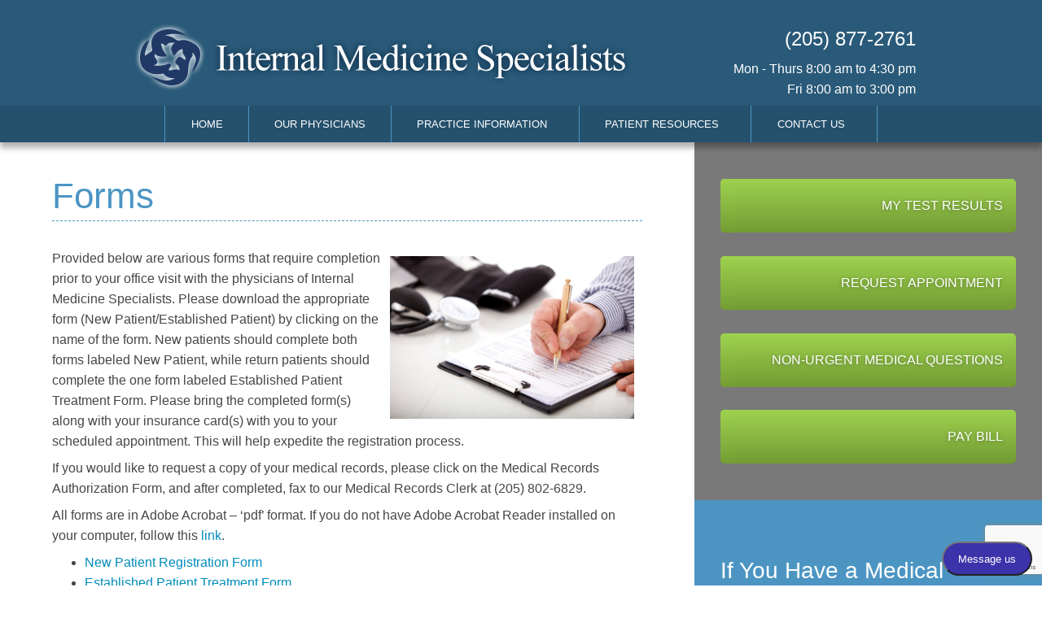

--- FILE ---
content_type: text/html
request_url: https://imsclinic.com/forms.php
body_size: 3833
content:

<!doctype html>
<html class="" lang="en">
  <!-- <![endif] -->
  <head>
    <meta charset='utf-8'>
    <meta name="viewport" content="width=device-width" />
    <meta content='' name='description'>
    <meta content='Forms' name='keywords'>
    <title>Forms - Internal Medicine Specialists, P.C.</title>
    <link rel="stylesheet" href="stylesheets/app.css?version=1" />
    <link rel="stylesheet" href="stylesheets/zeekee-support.css" />
    <script src="bower_components/modernizr/modernizr.js"></script>
    <link href='http://fonts.googleapis.com/css?family=Maven+Pro' rel='stylesheet' type='text/css'>

    	<!-- IE Fix for HTML5 Tags -->
    	<!--[if lt IE 9]>
      	<script src="http://html5shiv.googlecode.com/svn/trunk/html5.js"></script>
    	<![endif]-->
		<script>
        (function(i,s,o,g,r,a,m){i['GoogleAnalyticsObject']=r;i[r]=i[r]||function(){
        (i[r].q=i[r].q||[]).push(arguments)},i[r].l=1*new Date();a=s.createElement(o),
        m=s.getElementsByTagName(o)[0];a.async=1;a.src=g;m.parentNode.insertBefore(a,m)
        })(window,document,'script','//www.google-analytics.com/analytics.js','ga');

        ga('create', 'UA-58631208-1', 'auto');
        ga('send', 'pageview');
    </script>

     <script type="text/javascript">
     var RecaptchaOptions = {
        theme : 'clean'
     };
     </script>
     <meta name="google-site-verification" content="05FrcTt_ZRo-tWvAOLnuYRkkV7QcOx3wS9JZg5ZXZb0" />
	 <script src='https://www.google.com/recaptcha/api.js'></script>
  </head>
  <body class="sub">
<header>
 
  <div class="row logo">
    <div class="large-8 columns text-left">
        <a href="index.php"><img src="img/header_logo.png"></a>
    </div>
    <div class="large-4 columns text-right">
    	<!--<h1>Internal Medicine Specialists</h1>-->
        <h2>(205) 877-2761</h2>
        <p>Mon - Thurs 8:00 am to 4:30 pm<br>
        Fri 8:00 am to 3:00 pm</p>
    </div>
  </div>

    <div class="contain-to-grid">
        <nav class="top-bar" data-topbar>
          <ul class="title-area">
            <li class="name"></li>
             <!-- Remove the class "menu-icon" to get rid of menu icon. Take out "Menu" to just have icon alone -->
            <li class="toggle-topbar menu-icon"><a href="#"><span>Menu</span></a></li>
          </ul>

          <section class="top-bar-section">
            <!-- Right Nav Section -->
            <ul>
              <li class="divider"></li>
              <li><a href="index.php">HOME</a></li>
              <li class="divider"></li>
              <li><a href="our-physicians.php">OUR PHYSICIANS</a></li>
              <li class="divider"></li>
              <li class="has-dropdown"><a href="practice-information.php">PRACTICE INFORMATION</a>
                <ul class="dropdown">
                                    <li><a href="appointment-information.php">Appointment Information</a></li>
                  <li><a href="wellness-vs-problem-visit.php">Wellness vs. Problem Visit</a></li>
                  <li><a href="physical-examination-and-checkups.php">Physical Examination and Checkups</a></li>
                  <li><a href="prescription-refill-policy.php">Prescription Refill Policy</a></li>
                  <li><a href="insurance-and-payment-info.php">Insurance and Payment Info</a></li>
                </ul>
              </li>
              <li class="divider"></li>
              <li class="has-dropdown"><a href="#">PATIENT RESOURCES</a>
                <ul class="dropdown">
                  <li><a href="forms.php">Forms</a></li>
                  <li><a href="disease-management.php">Disease Management</a></li>
				  <li><a href="/patient-survey.php">Patient Satisfaction Survey</a></li>
                </ul>
              </li>
              <li class="divider"></li>
              <li class="has-dropdown"><a href="contact-us.php">CONTACT US</a>
                <ul class="dropdown">
                  <li><a href="careers.php">Careers</a></li>
                </ul>
              </li>
              <li class="divider"></li>
                        </ul>
          </section>
        </nav>
      </div>
  </header>
<div class="welcome-section">
	<div class="row collapse">
		<div class="large-8 columns">
			<div class="content-main">
				<h1>Forms</h1>
					<p><img align="right" width="300" vspace="10px" hspace="10px" height="200" alt="" src="/tyfoon/site/fckeditor/iStock_000022328110Medium.jpg" />Provided below are various forms that require completion prior to your office visit with the physicians of Internal Medicine Specialists.  Please download the appropriate form (New Patient/Established Patient) by clicking on the name of the form.    New patients should complete both forms labeled New Patient, while return patients should complete the one form labeled Established Patient Treatment Form.  Please bring the completed form(s) along with your insurance card(s) with you to your scheduled appointment.  This will help expedite the registration process.</p>
<p>If you would like to request a copy of your medical records, please click on the Medical Records Authorization Form, and after completed, fax to our Medical Records Clerk at (205) 802-6829.</p>
<p>All forms are in Adobe Acrobat &ndash; &lsquo;pdf&rsquo; format.  If you do not have Adobe Acrobat Reader installed on your computer, follow this <a target="_blank" href="http://success.adobe.com/en/na/sem/products/acrobat/acrobat.html">link</a>.&nbsp;</p>
<ul>
    <li><a target="_blank" href="/content/New-Patient-FormJan2016 -3.pdf">New Patient Registration Form</a></li>
    <li><a target="_blank" href="/content/Follow-up-2A.pdf">Established Patient Treatment Form</a></li>
    <li><a target="_blank" href="/content/Release of Info1.pdf">Release of Information</a></li>
    <li><a target="_blank" href="/content/Release of Info other docts2.pdf">Release of Information Other</a></li>
    <li><a target="_blank" href="/content/FinancialPolicyaug2015.pdf">Financial Policy</a></li>
    <li><a target="_blank" href="/content/ESTABLISHED_WELLNESS_ANNUAL.pdf">Established Wellness Annual</a></li>
    <li><a target="_blank" href="/img/patient-demographics-sheet.pdf">Patient Demographics</a></li>
    <li><a target="_blank" href="/content/hipaa-notice-of-privacy-practices-2017.pdf">HIPAA Notice Of Privacy Practices</a></li>
    <li><a target="_blank" href="/tyfoon/site/fckeditor/file/IMS%20Bene%20Handout%20%20(1).pdf">Benefits Handout</a></li>
    <li><a href="http://imsclinic.com/privacy-policy.php">Privacy Policy</a></li>
    <li><a target="_blank" href="/content/ROS+(3).pdf">ROS</a></li>
    <!--<li><a target="_blank" href="/tyfoon/site/fckeditor/Medical Records Authorization Form.pdf">Medical Records Authorization Form</a></li>--> 	<!--<li><a target="_blank" href="/tyfoon/site/fckeditor/Patient Lab Results Tracking Sheet.pdf">Patient Lab Results Tracking Sheet</a></li>--> 	<!--<li><a target="_blank" href="/tyfoon/site/fckeditor/Established Patient Treatment Form.pdf">Wellness Visit Form</a></li>--> 	<!--<li><a href="/tyfoon/site/fckeditor/wellness visit (2).pdf" target="_blank">Wellness Visit Form</a></li>--> 	 </ul>			</div>
		</div>
		<div class="large-4 columns">
			<div class="sidebar-box-sub">
	            <a href="https://myhealthrecord.com/" target="blank">
					<div class="button-header"><span class="icon-toggle"><img src="img/test-results-icon.png" alt="My Test Results"></span>My Test Results</div>
				</a>
				<a href="https://myhealthrecord.com/" target="blank">
					<div class="button-header"><span class="icon-toggle"><img src="img/request-appointment-icon.png" alt="Request Appt"></span>Request Appointment</div>
				</a>
				<a href="https://myhealthrecord.com/" target="blank">
					<div class="button-header"><span class="icon-toggle"><img src="img/questions-icon.png" alt="Medical Questions"></span>Non-Urgent Medical Questions</div>
				</a>
				<a href="https://emedpay.net/" target="blank">
					<div class="button-header"><span class="icon-toggle"><img src="img/pay-bill-icon.png" alt="Pay Bill"></span>Pay Bill</div>
				</a>
			</div>
			<div class="sidebar-box-sub-blue">
				<h2>If You Have a Medical Emergency </h2>
					<p>dial 911 immediately. Otherwise, if you have an urgent medical need that cannot wait until regular office hours, you may call (205) 877-2761. In accordance with current regulations, narcotics and other controlled substances cannot be prescribed via telephone. In the interest of maintaining quality patient care, it is our policy that we do not phone in narcotics or other controlled substances outside of regular office hours. Severe pain that requires narcotics should be evaluated in person by a physican.</p>
			</div>
		</div>
	</div>
</div>

<footer>
	<div class="row">
		<div class="large-3 columns">
			<div class="sections">
				<p><img src="img/phone.jpg"></p>
				<p>business hours</p>
				<h1>(205) 877-2761</h1>
				<h4>in case of an emergency always dial 911</h4>
			</div>
		</div>
		<div class="large-3 columns">
			<div class="sections">
				<p><img src="img/cloud.jpg"></p>
				<p>In the event of inclement weather, please call<br>(205) 930-4076 for information concerning our revised office hours.  Thank you.</p>
			</div>
		</div>
		<div class="large-3 columns">
			<div class="sections">
				<p><img src="img/map.jpg"></p>
				<h2>Clinic Location</h2>
				<p>513 Brookwood Blvd.<br>
				Suite 50<br>
				Brookwood Medical Plaza<br>
				Homewood, AL 35209</p>
			</div>
		</div>
		<div class="large-3 columns hide-for-small hide-for-medium show-for-large-up">
			<div class="sections-no-bar">
				<h3><a href="index.php">Home</a><br>
				<a href="our-physicians.php">Our Physicians</a><br>
				<a href="practice-information.php">Practice Information</a><br>
				<a href="contact-us.php">Contact Us</a><br>
				<a href="https://emedpay.net/">Pay Bill Online</a><br>
				<a href="patient-portal.php">Patient Portal</a><br>
				<a href="appointment-information.php">Request Appointment</a><br>
				<a href="my-test-results.php">My Test Results</a><br>
				<a href="careers.php">Careers</a></h3>
			</div>
		</div>
		<div class="large-3 columns hide-for-small show-for-medium hide-for-large-up">
			<div class="sections-no-bar-medium">
				<h3><a href="index.php">Home</a> | <a href="our-physicians.php">Our Physicians</a> | <a href="practice-information.php">Practice Information</a> | <a href="contact-us.php">Contact Us</a> | <a href="pay-bill.php">Pay Bill Online</a> | <a href="patient-portal.php">Patient Portal</a> | <a href="appointment-information.php">Request Appointment</a> | <a href="my-test-results.php">My Test Results</a> | <a href="careers.php">Careers</a></h3>
			</div>
		</div>
	</div>
	<div class="hr"></div>
	<div class="row">
		<div class="small-12 large-6 columns">
			<div class="copy">
				<center><p>&copy; 2025 Internal Medicine Specialists | <a href="/privacy-policy.php" target="blank">Privacy Policy</a> | <a href="/nondiscrimination.php">Nondiscrimination Statement</a></p></center>
			</div>
		</div>
		<div class="small-6 large-2 columns">
				<!--<a href="https://www.facebook.com/brookwoodinternists?rf=156342801068321" target="blank"><img src="img/facebook.jpg"></a>-->
				<center><p style="margin-top: 13px"><a href="https://m.facebook.com/internalmedicinespecialists/" target="blank">Follow Us<img style="width: 25px; margin-left: 10px;" src="img/facebook.png"></a></p></center>
		</div>
		<div class="small-6 large-4 columns text-right">
			<!--<p><a href="http://www.zeekeeinteractive.com" target="blank"><img src="img/zeekee-slug-white-2011.png"></a></p>-->
			<center><p style="margin-bottom: 0px;"><a style="color: white;" href="https://www.superpath.com" target="_blank"><img style="width:70px;" src="/img/Superpath_Primary_Navy.png" alt="Healthcare Marketing Agency" /></a></p>
			<p style="margin-top: 0px;"><a style="color: #a5a5a5; font-size: 8px;" href="https://www.gobellmedia.com/healthcare-marketing/" target="_blank">HEALTHCARE MARKETING AGENCY</a></p></center>
		</div>
	</div>
	<div class="row fine-print">
		<div class="large-12 columns">
			<p>This site is intended for informational purposes only.  It should not be used as an alternative for professional medical advice.
A healthcare professional should always be consulted for guidance and treatment of your medical needs.</p>
		</div>
	</div>
</footer>

<script src="bower_components/jquery/jquery.js"></script>
<script src="bower_components/foundation/js/foundation.min.js"></script>
<script src="js/slick.min.js"></script>
<script src="bower_components/matchHeight/jquery.matchHeight-min.js"></script>
<script src="/js/calendar/js/calendar.js"></script>
<script src="js/app.js"></script>
<script src="//cdn.zeekee.com/load.js"></script>
<script src="https://ajax.googleapis.com/ajax/libs/jquery/3.3.1/jquery.min.js"></script>
<script src="https://www.google.com/recaptcha/api.js?render=6LdeIroUAAAAAGlH3s8l910VvrJhH0Q9U3HAXIVK"></script>
<script type="text/javascript">
window.klaraWidget = window.klaraWidget || [];
window.klaraWidget.push(["setWidgetId", "7f8651c8-8702-40ef-a26a-4ca669a8bce8"]);
</script>

<script type="text/javascript" src="https://s3.amazonaws.com/widget-frontend.klara.com/bundle.js"> </script>
</body>
</html>


--- FILE ---
content_type: text/html; charset=utf-8
request_url: https://www.google.com/recaptcha/api2/anchor?ar=1&k=6LdeIroUAAAAAGlH3s8l910VvrJhH0Q9U3HAXIVK&co=aHR0cHM6Ly9pbXNjbGluaWMuY29tOjQ0Mw..&hl=en&v=7gg7H51Q-naNfhmCP3_R47ho&size=invisible&anchor-ms=20000&execute-ms=15000&cb=7xmhtpa0h5ec
body_size: 47826
content:
<!DOCTYPE HTML><html dir="ltr" lang="en"><head><meta http-equiv="Content-Type" content="text/html; charset=UTF-8">
<meta http-equiv="X-UA-Compatible" content="IE=edge">
<title>reCAPTCHA</title>
<style type="text/css">
/* cyrillic-ext */
@font-face {
  font-family: 'Roboto';
  font-style: normal;
  font-weight: 400;
  font-stretch: 100%;
  src: url(//fonts.gstatic.com/s/roboto/v48/KFO7CnqEu92Fr1ME7kSn66aGLdTylUAMa3GUBHMdazTgWw.woff2) format('woff2');
  unicode-range: U+0460-052F, U+1C80-1C8A, U+20B4, U+2DE0-2DFF, U+A640-A69F, U+FE2E-FE2F;
}
/* cyrillic */
@font-face {
  font-family: 'Roboto';
  font-style: normal;
  font-weight: 400;
  font-stretch: 100%;
  src: url(//fonts.gstatic.com/s/roboto/v48/KFO7CnqEu92Fr1ME7kSn66aGLdTylUAMa3iUBHMdazTgWw.woff2) format('woff2');
  unicode-range: U+0301, U+0400-045F, U+0490-0491, U+04B0-04B1, U+2116;
}
/* greek-ext */
@font-face {
  font-family: 'Roboto';
  font-style: normal;
  font-weight: 400;
  font-stretch: 100%;
  src: url(//fonts.gstatic.com/s/roboto/v48/KFO7CnqEu92Fr1ME7kSn66aGLdTylUAMa3CUBHMdazTgWw.woff2) format('woff2');
  unicode-range: U+1F00-1FFF;
}
/* greek */
@font-face {
  font-family: 'Roboto';
  font-style: normal;
  font-weight: 400;
  font-stretch: 100%;
  src: url(//fonts.gstatic.com/s/roboto/v48/KFO7CnqEu92Fr1ME7kSn66aGLdTylUAMa3-UBHMdazTgWw.woff2) format('woff2');
  unicode-range: U+0370-0377, U+037A-037F, U+0384-038A, U+038C, U+038E-03A1, U+03A3-03FF;
}
/* math */
@font-face {
  font-family: 'Roboto';
  font-style: normal;
  font-weight: 400;
  font-stretch: 100%;
  src: url(//fonts.gstatic.com/s/roboto/v48/KFO7CnqEu92Fr1ME7kSn66aGLdTylUAMawCUBHMdazTgWw.woff2) format('woff2');
  unicode-range: U+0302-0303, U+0305, U+0307-0308, U+0310, U+0312, U+0315, U+031A, U+0326-0327, U+032C, U+032F-0330, U+0332-0333, U+0338, U+033A, U+0346, U+034D, U+0391-03A1, U+03A3-03A9, U+03B1-03C9, U+03D1, U+03D5-03D6, U+03F0-03F1, U+03F4-03F5, U+2016-2017, U+2034-2038, U+203C, U+2040, U+2043, U+2047, U+2050, U+2057, U+205F, U+2070-2071, U+2074-208E, U+2090-209C, U+20D0-20DC, U+20E1, U+20E5-20EF, U+2100-2112, U+2114-2115, U+2117-2121, U+2123-214F, U+2190, U+2192, U+2194-21AE, U+21B0-21E5, U+21F1-21F2, U+21F4-2211, U+2213-2214, U+2216-22FF, U+2308-230B, U+2310, U+2319, U+231C-2321, U+2336-237A, U+237C, U+2395, U+239B-23B7, U+23D0, U+23DC-23E1, U+2474-2475, U+25AF, U+25B3, U+25B7, U+25BD, U+25C1, U+25CA, U+25CC, U+25FB, U+266D-266F, U+27C0-27FF, U+2900-2AFF, U+2B0E-2B11, U+2B30-2B4C, U+2BFE, U+3030, U+FF5B, U+FF5D, U+1D400-1D7FF, U+1EE00-1EEFF;
}
/* symbols */
@font-face {
  font-family: 'Roboto';
  font-style: normal;
  font-weight: 400;
  font-stretch: 100%;
  src: url(//fonts.gstatic.com/s/roboto/v48/KFO7CnqEu92Fr1ME7kSn66aGLdTylUAMaxKUBHMdazTgWw.woff2) format('woff2');
  unicode-range: U+0001-000C, U+000E-001F, U+007F-009F, U+20DD-20E0, U+20E2-20E4, U+2150-218F, U+2190, U+2192, U+2194-2199, U+21AF, U+21E6-21F0, U+21F3, U+2218-2219, U+2299, U+22C4-22C6, U+2300-243F, U+2440-244A, U+2460-24FF, U+25A0-27BF, U+2800-28FF, U+2921-2922, U+2981, U+29BF, U+29EB, U+2B00-2BFF, U+4DC0-4DFF, U+FFF9-FFFB, U+10140-1018E, U+10190-1019C, U+101A0, U+101D0-101FD, U+102E0-102FB, U+10E60-10E7E, U+1D2C0-1D2D3, U+1D2E0-1D37F, U+1F000-1F0FF, U+1F100-1F1AD, U+1F1E6-1F1FF, U+1F30D-1F30F, U+1F315, U+1F31C, U+1F31E, U+1F320-1F32C, U+1F336, U+1F378, U+1F37D, U+1F382, U+1F393-1F39F, U+1F3A7-1F3A8, U+1F3AC-1F3AF, U+1F3C2, U+1F3C4-1F3C6, U+1F3CA-1F3CE, U+1F3D4-1F3E0, U+1F3ED, U+1F3F1-1F3F3, U+1F3F5-1F3F7, U+1F408, U+1F415, U+1F41F, U+1F426, U+1F43F, U+1F441-1F442, U+1F444, U+1F446-1F449, U+1F44C-1F44E, U+1F453, U+1F46A, U+1F47D, U+1F4A3, U+1F4B0, U+1F4B3, U+1F4B9, U+1F4BB, U+1F4BF, U+1F4C8-1F4CB, U+1F4D6, U+1F4DA, U+1F4DF, U+1F4E3-1F4E6, U+1F4EA-1F4ED, U+1F4F7, U+1F4F9-1F4FB, U+1F4FD-1F4FE, U+1F503, U+1F507-1F50B, U+1F50D, U+1F512-1F513, U+1F53E-1F54A, U+1F54F-1F5FA, U+1F610, U+1F650-1F67F, U+1F687, U+1F68D, U+1F691, U+1F694, U+1F698, U+1F6AD, U+1F6B2, U+1F6B9-1F6BA, U+1F6BC, U+1F6C6-1F6CF, U+1F6D3-1F6D7, U+1F6E0-1F6EA, U+1F6F0-1F6F3, U+1F6F7-1F6FC, U+1F700-1F7FF, U+1F800-1F80B, U+1F810-1F847, U+1F850-1F859, U+1F860-1F887, U+1F890-1F8AD, U+1F8B0-1F8BB, U+1F8C0-1F8C1, U+1F900-1F90B, U+1F93B, U+1F946, U+1F984, U+1F996, U+1F9E9, U+1FA00-1FA6F, U+1FA70-1FA7C, U+1FA80-1FA89, U+1FA8F-1FAC6, U+1FACE-1FADC, U+1FADF-1FAE9, U+1FAF0-1FAF8, U+1FB00-1FBFF;
}
/* vietnamese */
@font-face {
  font-family: 'Roboto';
  font-style: normal;
  font-weight: 400;
  font-stretch: 100%;
  src: url(//fonts.gstatic.com/s/roboto/v48/KFO7CnqEu92Fr1ME7kSn66aGLdTylUAMa3OUBHMdazTgWw.woff2) format('woff2');
  unicode-range: U+0102-0103, U+0110-0111, U+0128-0129, U+0168-0169, U+01A0-01A1, U+01AF-01B0, U+0300-0301, U+0303-0304, U+0308-0309, U+0323, U+0329, U+1EA0-1EF9, U+20AB;
}
/* latin-ext */
@font-face {
  font-family: 'Roboto';
  font-style: normal;
  font-weight: 400;
  font-stretch: 100%;
  src: url(//fonts.gstatic.com/s/roboto/v48/KFO7CnqEu92Fr1ME7kSn66aGLdTylUAMa3KUBHMdazTgWw.woff2) format('woff2');
  unicode-range: U+0100-02BA, U+02BD-02C5, U+02C7-02CC, U+02CE-02D7, U+02DD-02FF, U+0304, U+0308, U+0329, U+1D00-1DBF, U+1E00-1E9F, U+1EF2-1EFF, U+2020, U+20A0-20AB, U+20AD-20C0, U+2113, U+2C60-2C7F, U+A720-A7FF;
}
/* latin */
@font-face {
  font-family: 'Roboto';
  font-style: normal;
  font-weight: 400;
  font-stretch: 100%;
  src: url(//fonts.gstatic.com/s/roboto/v48/KFO7CnqEu92Fr1ME7kSn66aGLdTylUAMa3yUBHMdazQ.woff2) format('woff2');
  unicode-range: U+0000-00FF, U+0131, U+0152-0153, U+02BB-02BC, U+02C6, U+02DA, U+02DC, U+0304, U+0308, U+0329, U+2000-206F, U+20AC, U+2122, U+2191, U+2193, U+2212, U+2215, U+FEFF, U+FFFD;
}
/* cyrillic-ext */
@font-face {
  font-family: 'Roboto';
  font-style: normal;
  font-weight: 500;
  font-stretch: 100%;
  src: url(//fonts.gstatic.com/s/roboto/v48/KFO7CnqEu92Fr1ME7kSn66aGLdTylUAMa3GUBHMdazTgWw.woff2) format('woff2');
  unicode-range: U+0460-052F, U+1C80-1C8A, U+20B4, U+2DE0-2DFF, U+A640-A69F, U+FE2E-FE2F;
}
/* cyrillic */
@font-face {
  font-family: 'Roboto';
  font-style: normal;
  font-weight: 500;
  font-stretch: 100%;
  src: url(//fonts.gstatic.com/s/roboto/v48/KFO7CnqEu92Fr1ME7kSn66aGLdTylUAMa3iUBHMdazTgWw.woff2) format('woff2');
  unicode-range: U+0301, U+0400-045F, U+0490-0491, U+04B0-04B1, U+2116;
}
/* greek-ext */
@font-face {
  font-family: 'Roboto';
  font-style: normal;
  font-weight: 500;
  font-stretch: 100%;
  src: url(//fonts.gstatic.com/s/roboto/v48/KFO7CnqEu92Fr1ME7kSn66aGLdTylUAMa3CUBHMdazTgWw.woff2) format('woff2');
  unicode-range: U+1F00-1FFF;
}
/* greek */
@font-face {
  font-family: 'Roboto';
  font-style: normal;
  font-weight: 500;
  font-stretch: 100%;
  src: url(//fonts.gstatic.com/s/roboto/v48/KFO7CnqEu92Fr1ME7kSn66aGLdTylUAMa3-UBHMdazTgWw.woff2) format('woff2');
  unicode-range: U+0370-0377, U+037A-037F, U+0384-038A, U+038C, U+038E-03A1, U+03A3-03FF;
}
/* math */
@font-face {
  font-family: 'Roboto';
  font-style: normal;
  font-weight: 500;
  font-stretch: 100%;
  src: url(//fonts.gstatic.com/s/roboto/v48/KFO7CnqEu92Fr1ME7kSn66aGLdTylUAMawCUBHMdazTgWw.woff2) format('woff2');
  unicode-range: U+0302-0303, U+0305, U+0307-0308, U+0310, U+0312, U+0315, U+031A, U+0326-0327, U+032C, U+032F-0330, U+0332-0333, U+0338, U+033A, U+0346, U+034D, U+0391-03A1, U+03A3-03A9, U+03B1-03C9, U+03D1, U+03D5-03D6, U+03F0-03F1, U+03F4-03F5, U+2016-2017, U+2034-2038, U+203C, U+2040, U+2043, U+2047, U+2050, U+2057, U+205F, U+2070-2071, U+2074-208E, U+2090-209C, U+20D0-20DC, U+20E1, U+20E5-20EF, U+2100-2112, U+2114-2115, U+2117-2121, U+2123-214F, U+2190, U+2192, U+2194-21AE, U+21B0-21E5, U+21F1-21F2, U+21F4-2211, U+2213-2214, U+2216-22FF, U+2308-230B, U+2310, U+2319, U+231C-2321, U+2336-237A, U+237C, U+2395, U+239B-23B7, U+23D0, U+23DC-23E1, U+2474-2475, U+25AF, U+25B3, U+25B7, U+25BD, U+25C1, U+25CA, U+25CC, U+25FB, U+266D-266F, U+27C0-27FF, U+2900-2AFF, U+2B0E-2B11, U+2B30-2B4C, U+2BFE, U+3030, U+FF5B, U+FF5D, U+1D400-1D7FF, U+1EE00-1EEFF;
}
/* symbols */
@font-face {
  font-family: 'Roboto';
  font-style: normal;
  font-weight: 500;
  font-stretch: 100%;
  src: url(//fonts.gstatic.com/s/roboto/v48/KFO7CnqEu92Fr1ME7kSn66aGLdTylUAMaxKUBHMdazTgWw.woff2) format('woff2');
  unicode-range: U+0001-000C, U+000E-001F, U+007F-009F, U+20DD-20E0, U+20E2-20E4, U+2150-218F, U+2190, U+2192, U+2194-2199, U+21AF, U+21E6-21F0, U+21F3, U+2218-2219, U+2299, U+22C4-22C6, U+2300-243F, U+2440-244A, U+2460-24FF, U+25A0-27BF, U+2800-28FF, U+2921-2922, U+2981, U+29BF, U+29EB, U+2B00-2BFF, U+4DC0-4DFF, U+FFF9-FFFB, U+10140-1018E, U+10190-1019C, U+101A0, U+101D0-101FD, U+102E0-102FB, U+10E60-10E7E, U+1D2C0-1D2D3, U+1D2E0-1D37F, U+1F000-1F0FF, U+1F100-1F1AD, U+1F1E6-1F1FF, U+1F30D-1F30F, U+1F315, U+1F31C, U+1F31E, U+1F320-1F32C, U+1F336, U+1F378, U+1F37D, U+1F382, U+1F393-1F39F, U+1F3A7-1F3A8, U+1F3AC-1F3AF, U+1F3C2, U+1F3C4-1F3C6, U+1F3CA-1F3CE, U+1F3D4-1F3E0, U+1F3ED, U+1F3F1-1F3F3, U+1F3F5-1F3F7, U+1F408, U+1F415, U+1F41F, U+1F426, U+1F43F, U+1F441-1F442, U+1F444, U+1F446-1F449, U+1F44C-1F44E, U+1F453, U+1F46A, U+1F47D, U+1F4A3, U+1F4B0, U+1F4B3, U+1F4B9, U+1F4BB, U+1F4BF, U+1F4C8-1F4CB, U+1F4D6, U+1F4DA, U+1F4DF, U+1F4E3-1F4E6, U+1F4EA-1F4ED, U+1F4F7, U+1F4F9-1F4FB, U+1F4FD-1F4FE, U+1F503, U+1F507-1F50B, U+1F50D, U+1F512-1F513, U+1F53E-1F54A, U+1F54F-1F5FA, U+1F610, U+1F650-1F67F, U+1F687, U+1F68D, U+1F691, U+1F694, U+1F698, U+1F6AD, U+1F6B2, U+1F6B9-1F6BA, U+1F6BC, U+1F6C6-1F6CF, U+1F6D3-1F6D7, U+1F6E0-1F6EA, U+1F6F0-1F6F3, U+1F6F7-1F6FC, U+1F700-1F7FF, U+1F800-1F80B, U+1F810-1F847, U+1F850-1F859, U+1F860-1F887, U+1F890-1F8AD, U+1F8B0-1F8BB, U+1F8C0-1F8C1, U+1F900-1F90B, U+1F93B, U+1F946, U+1F984, U+1F996, U+1F9E9, U+1FA00-1FA6F, U+1FA70-1FA7C, U+1FA80-1FA89, U+1FA8F-1FAC6, U+1FACE-1FADC, U+1FADF-1FAE9, U+1FAF0-1FAF8, U+1FB00-1FBFF;
}
/* vietnamese */
@font-face {
  font-family: 'Roboto';
  font-style: normal;
  font-weight: 500;
  font-stretch: 100%;
  src: url(//fonts.gstatic.com/s/roboto/v48/KFO7CnqEu92Fr1ME7kSn66aGLdTylUAMa3OUBHMdazTgWw.woff2) format('woff2');
  unicode-range: U+0102-0103, U+0110-0111, U+0128-0129, U+0168-0169, U+01A0-01A1, U+01AF-01B0, U+0300-0301, U+0303-0304, U+0308-0309, U+0323, U+0329, U+1EA0-1EF9, U+20AB;
}
/* latin-ext */
@font-face {
  font-family: 'Roboto';
  font-style: normal;
  font-weight: 500;
  font-stretch: 100%;
  src: url(//fonts.gstatic.com/s/roboto/v48/KFO7CnqEu92Fr1ME7kSn66aGLdTylUAMa3KUBHMdazTgWw.woff2) format('woff2');
  unicode-range: U+0100-02BA, U+02BD-02C5, U+02C7-02CC, U+02CE-02D7, U+02DD-02FF, U+0304, U+0308, U+0329, U+1D00-1DBF, U+1E00-1E9F, U+1EF2-1EFF, U+2020, U+20A0-20AB, U+20AD-20C0, U+2113, U+2C60-2C7F, U+A720-A7FF;
}
/* latin */
@font-face {
  font-family: 'Roboto';
  font-style: normal;
  font-weight: 500;
  font-stretch: 100%;
  src: url(//fonts.gstatic.com/s/roboto/v48/KFO7CnqEu92Fr1ME7kSn66aGLdTylUAMa3yUBHMdazQ.woff2) format('woff2');
  unicode-range: U+0000-00FF, U+0131, U+0152-0153, U+02BB-02BC, U+02C6, U+02DA, U+02DC, U+0304, U+0308, U+0329, U+2000-206F, U+20AC, U+2122, U+2191, U+2193, U+2212, U+2215, U+FEFF, U+FFFD;
}
/* cyrillic-ext */
@font-face {
  font-family: 'Roboto';
  font-style: normal;
  font-weight: 900;
  font-stretch: 100%;
  src: url(//fonts.gstatic.com/s/roboto/v48/KFO7CnqEu92Fr1ME7kSn66aGLdTylUAMa3GUBHMdazTgWw.woff2) format('woff2');
  unicode-range: U+0460-052F, U+1C80-1C8A, U+20B4, U+2DE0-2DFF, U+A640-A69F, U+FE2E-FE2F;
}
/* cyrillic */
@font-face {
  font-family: 'Roboto';
  font-style: normal;
  font-weight: 900;
  font-stretch: 100%;
  src: url(//fonts.gstatic.com/s/roboto/v48/KFO7CnqEu92Fr1ME7kSn66aGLdTylUAMa3iUBHMdazTgWw.woff2) format('woff2');
  unicode-range: U+0301, U+0400-045F, U+0490-0491, U+04B0-04B1, U+2116;
}
/* greek-ext */
@font-face {
  font-family: 'Roboto';
  font-style: normal;
  font-weight: 900;
  font-stretch: 100%;
  src: url(//fonts.gstatic.com/s/roboto/v48/KFO7CnqEu92Fr1ME7kSn66aGLdTylUAMa3CUBHMdazTgWw.woff2) format('woff2');
  unicode-range: U+1F00-1FFF;
}
/* greek */
@font-face {
  font-family: 'Roboto';
  font-style: normal;
  font-weight: 900;
  font-stretch: 100%;
  src: url(//fonts.gstatic.com/s/roboto/v48/KFO7CnqEu92Fr1ME7kSn66aGLdTylUAMa3-UBHMdazTgWw.woff2) format('woff2');
  unicode-range: U+0370-0377, U+037A-037F, U+0384-038A, U+038C, U+038E-03A1, U+03A3-03FF;
}
/* math */
@font-face {
  font-family: 'Roboto';
  font-style: normal;
  font-weight: 900;
  font-stretch: 100%;
  src: url(//fonts.gstatic.com/s/roboto/v48/KFO7CnqEu92Fr1ME7kSn66aGLdTylUAMawCUBHMdazTgWw.woff2) format('woff2');
  unicode-range: U+0302-0303, U+0305, U+0307-0308, U+0310, U+0312, U+0315, U+031A, U+0326-0327, U+032C, U+032F-0330, U+0332-0333, U+0338, U+033A, U+0346, U+034D, U+0391-03A1, U+03A3-03A9, U+03B1-03C9, U+03D1, U+03D5-03D6, U+03F0-03F1, U+03F4-03F5, U+2016-2017, U+2034-2038, U+203C, U+2040, U+2043, U+2047, U+2050, U+2057, U+205F, U+2070-2071, U+2074-208E, U+2090-209C, U+20D0-20DC, U+20E1, U+20E5-20EF, U+2100-2112, U+2114-2115, U+2117-2121, U+2123-214F, U+2190, U+2192, U+2194-21AE, U+21B0-21E5, U+21F1-21F2, U+21F4-2211, U+2213-2214, U+2216-22FF, U+2308-230B, U+2310, U+2319, U+231C-2321, U+2336-237A, U+237C, U+2395, U+239B-23B7, U+23D0, U+23DC-23E1, U+2474-2475, U+25AF, U+25B3, U+25B7, U+25BD, U+25C1, U+25CA, U+25CC, U+25FB, U+266D-266F, U+27C0-27FF, U+2900-2AFF, U+2B0E-2B11, U+2B30-2B4C, U+2BFE, U+3030, U+FF5B, U+FF5D, U+1D400-1D7FF, U+1EE00-1EEFF;
}
/* symbols */
@font-face {
  font-family: 'Roboto';
  font-style: normal;
  font-weight: 900;
  font-stretch: 100%;
  src: url(//fonts.gstatic.com/s/roboto/v48/KFO7CnqEu92Fr1ME7kSn66aGLdTylUAMaxKUBHMdazTgWw.woff2) format('woff2');
  unicode-range: U+0001-000C, U+000E-001F, U+007F-009F, U+20DD-20E0, U+20E2-20E4, U+2150-218F, U+2190, U+2192, U+2194-2199, U+21AF, U+21E6-21F0, U+21F3, U+2218-2219, U+2299, U+22C4-22C6, U+2300-243F, U+2440-244A, U+2460-24FF, U+25A0-27BF, U+2800-28FF, U+2921-2922, U+2981, U+29BF, U+29EB, U+2B00-2BFF, U+4DC0-4DFF, U+FFF9-FFFB, U+10140-1018E, U+10190-1019C, U+101A0, U+101D0-101FD, U+102E0-102FB, U+10E60-10E7E, U+1D2C0-1D2D3, U+1D2E0-1D37F, U+1F000-1F0FF, U+1F100-1F1AD, U+1F1E6-1F1FF, U+1F30D-1F30F, U+1F315, U+1F31C, U+1F31E, U+1F320-1F32C, U+1F336, U+1F378, U+1F37D, U+1F382, U+1F393-1F39F, U+1F3A7-1F3A8, U+1F3AC-1F3AF, U+1F3C2, U+1F3C4-1F3C6, U+1F3CA-1F3CE, U+1F3D4-1F3E0, U+1F3ED, U+1F3F1-1F3F3, U+1F3F5-1F3F7, U+1F408, U+1F415, U+1F41F, U+1F426, U+1F43F, U+1F441-1F442, U+1F444, U+1F446-1F449, U+1F44C-1F44E, U+1F453, U+1F46A, U+1F47D, U+1F4A3, U+1F4B0, U+1F4B3, U+1F4B9, U+1F4BB, U+1F4BF, U+1F4C8-1F4CB, U+1F4D6, U+1F4DA, U+1F4DF, U+1F4E3-1F4E6, U+1F4EA-1F4ED, U+1F4F7, U+1F4F9-1F4FB, U+1F4FD-1F4FE, U+1F503, U+1F507-1F50B, U+1F50D, U+1F512-1F513, U+1F53E-1F54A, U+1F54F-1F5FA, U+1F610, U+1F650-1F67F, U+1F687, U+1F68D, U+1F691, U+1F694, U+1F698, U+1F6AD, U+1F6B2, U+1F6B9-1F6BA, U+1F6BC, U+1F6C6-1F6CF, U+1F6D3-1F6D7, U+1F6E0-1F6EA, U+1F6F0-1F6F3, U+1F6F7-1F6FC, U+1F700-1F7FF, U+1F800-1F80B, U+1F810-1F847, U+1F850-1F859, U+1F860-1F887, U+1F890-1F8AD, U+1F8B0-1F8BB, U+1F8C0-1F8C1, U+1F900-1F90B, U+1F93B, U+1F946, U+1F984, U+1F996, U+1F9E9, U+1FA00-1FA6F, U+1FA70-1FA7C, U+1FA80-1FA89, U+1FA8F-1FAC6, U+1FACE-1FADC, U+1FADF-1FAE9, U+1FAF0-1FAF8, U+1FB00-1FBFF;
}
/* vietnamese */
@font-face {
  font-family: 'Roboto';
  font-style: normal;
  font-weight: 900;
  font-stretch: 100%;
  src: url(//fonts.gstatic.com/s/roboto/v48/KFO7CnqEu92Fr1ME7kSn66aGLdTylUAMa3OUBHMdazTgWw.woff2) format('woff2');
  unicode-range: U+0102-0103, U+0110-0111, U+0128-0129, U+0168-0169, U+01A0-01A1, U+01AF-01B0, U+0300-0301, U+0303-0304, U+0308-0309, U+0323, U+0329, U+1EA0-1EF9, U+20AB;
}
/* latin-ext */
@font-face {
  font-family: 'Roboto';
  font-style: normal;
  font-weight: 900;
  font-stretch: 100%;
  src: url(//fonts.gstatic.com/s/roboto/v48/KFO7CnqEu92Fr1ME7kSn66aGLdTylUAMa3KUBHMdazTgWw.woff2) format('woff2');
  unicode-range: U+0100-02BA, U+02BD-02C5, U+02C7-02CC, U+02CE-02D7, U+02DD-02FF, U+0304, U+0308, U+0329, U+1D00-1DBF, U+1E00-1E9F, U+1EF2-1EFF, U+2020, U+20A0-20AB, U+20AD-20C0, U+2113, U+2C60-2C7F, U+A720-A7FF;
}
/* latin */
@font-face {
  font-family: 'Roboto';
  font-style: normal;
  font-weight: 900;
  font-stretch: 100%;
  src: url(//fonts.gstatic.com/s/roboto/v48/KFO7CnqEu92Fr1ME7kSn66aGLdTylUAMa3yUBHMdazQ.woff2) format('woff2');
  unicode-range: U+0000-00FF, U+0131, U+0152-0153, U+02BB-02BC, U+02C6, U+02DA, U+02DC, U+0304, U+0308, U+0329, U+2000-206F, U+20AC, U+2122, U+2191, U+2193, U+2212, U+2215, U+FEFF, U+FFFD;
}

</style>
<link rel="stylesheet" type="text/css" href="https://www.gstatic.com/recaptcha/releases/7gg7H51Q-naNfhmCP3_R47ho/styles__ltr.css">
<script nonce="2-WwEdchrA-enElMKhUUQA" type="text/javascript">window['__recaptcha_api'] = 'https://www.google.com/recaptcha/api2/';</script>
<script type="text/javascript" src="https://www.gstatic.com/recaptcha/releases/7gg7H51Q-naNfhmCP3_R47ho/recaptcha__en.js" nonce="2-WwEdchrA-enElMKhUUQA">
      
    </script></head>
<body><div id="rc-anchor-alert" class="rc-anchor-alert"></div>
<input type="hidden" id="recaptcha-token" value="[base64]">
<script type="text/javascript" nonce="2-WwEdchrA-enElMKhUUQA">
      recaptcha.anchor.Main.init("[\x22ainput\x22,[\x22bgdata\x22,\x22\x22,\[base64]/[base64]/[base64]/KE4oMTI0LHYsdi5HKSxMWihsLHYpKTpOKDEyNCx2LGwpLFYpLHYpLFQpKSxGKDE3MSx2KX0scjc9ZnVuY3Rpb24obCl7cmV0dXJuIGx9LEM9ZnVuY3Rpb24obCxWLHYpe04odixsLFYpLFZbYWtdPTI3OTZ9LG49ZnVuY3Rpb24obCxWKXtWLlg9KChWLlg/[base64]/[base64]/[base64]/[base64]/[base64]/[base64]/[base64]/[base64]/[base64]/[base64]/[base64]\\u003d\x22,\[base64]\\u003d\x22,\x22SMK2w5TDs1tIw6J1KcOPw50MWsKgKiB4w54GasOUOggJw7Etw7hjwpZ1czJsKAbDqcOiXBzChTc8w7nDhcK2w4XDq07DjU3CmcK3w4sOw53DjGBQHMOvw5Yww4bCmx7DqgTDhsOMw5DCmRvCqcOdwoPDrU/Do8O5wr/Ct8KgwqPDu3ssQMOaw4kuw6XCtMO9WnXCosO3fGDDvjrDpwAiwoXDhgDDvEvDscKOHnrCssKHw5FTaMKMGQExIQTDl0EowqxRGgfDjU/DpsO2w60Kwoxew7FaNMODwrpeMsK5wr4oZCYXw4LDkMO5KsOGayc3wrd8WcKbwrtSIRhbw6PDmMOyw6ghUWnCocObB8ORwrnCocKRw7TDrD/CtsK2KyTDql3Ci37DnTNWKMKxwpXCrSDCoXcTQRLDviInw5fDr8OZC0Y3w65Hwo84woDDi8OJw7kIwoYywqPDt8KPPcO8ecKBIcK8wp/Cs8K3wrUaW8OuU0Jjw5nCpcKme0VwC1B7aXBbw6TChHEuAAs6dHzDkRPDqBPCu3sRwrLDrQo0w5bCgR/Cp8Oew7Q9ZxEzOMKcOUnDicKIwpY9VzbCungdw6jDlMKtZMOjJSTDqQ8Mw7cUwrI+IsOHNcOKw6vCmMOLwoVyIiBEfmbDjATDrx7Du8O6w5UETsK/wojDkWcrM3PDhF7DiMK8w4XDpjw8w6vChsOUMcOeMEscw5DCkG05wrByQMO+wq7CsH3CmsKAwoNPO8Omw5HCljjDlzLDiMKiAzRpwpcpK2d8RsKAwr0mJz7CkMOswq4mw4DDlMKWKh8gwox/wovDs8KobgJ/TMKXMH5kwrgfwpTDiU0rIMKaw74YAVVBCEhCIkssw7shbcOuC8OqTQrCiMOIeHnDlULCrcKoT8OOJ0QxeMOsw7pGfsOFRwPDncOVBMK9w4NewpsZGnfDjMO2UsKyR3TCp8Kvw504w5MEw6jCiMO/w71zT104ccKDw7cXBMOfwoEZwqd/[base64]/d2vCqsORw4DCrXNZwq5+woXDn8O1bMKxwrjCvTURwp1uT3PDowzCny0dw4kJEhbDrCo+wp1kw7t5L8K5TiV+w74rS8OYEXQKw55Qw6XCqFwaw4Zaw5dvw4TDizMWVRBCA8KGYcKiF8OsWEUDYcOXwprCrcKiw5YbLcKWFcK/[base64]/Dpmp1woPDlgUGw4oKwqY9XsOXw5tRO3rDkcK1w4tGLSsfHMKuw6XDnnQLLWfDohfCrcKEwpdDw4jDkwPCmsOiccOxwoXCpMO5w6FYw491w7zDgcOOwrNOwrBuwoPCtMOuFcOKRcKrZ3sdFcOXwoPCksObE8KNw6/CoHfDh8KwTiDDtMO0OQ97w6tTf8OqSsOhCMO8A8K4wrrDnCFbw7NPw5wxwrsVw4nCq8KGwpTClmbDp3jChEhYZsKCTsOXwpBvw7bDnAzDt8O/[base64]/Do8K7LWNwdUsIw5XCmsOKW1/DqHFzwqsDw7jCk8OEWMKDL8Kfw4NPw6tNa8KiwrTCtMKveA3ClFXDnR8sw7bClD5TDsKyST10C0xKw5vCnsKrIXNycTnCkcKGwoB7w5XChsOOX8OZasK7w6LCtCx/M2HDiS48wrARw7fDtMOQdB9TwpDCsWVBw6jCi8OgOcOWX8Kucj9ew5zDpx/ClXTCnHFcSMKcw5Z6QTYtwqdaSDjCgCYwTMKjwofCnTVrw4XCtinCpcOswpLDvhvDlsKFHsKRw5vCkyPDqMOUwrrCr27ClAllwrgkwrcaGlXClcOCw4/DkcOFa8OxDwLCg8OQSho6w7YRaA3DvTnCnUkvGsOMeXrDh3jChcKmwrjCtMK+fUcTwrzDlcKiwqoqw4wYw5/DkTvDpsKJw5thw6ZDw6FGwolYBsKZL1XDpsO2wqTDkMOWGsKow5rDmUMnXsOfIl/Dj3FCWcKvG8OLw5NyZVh+wqIcwoLCmcOEQXzDs8KEE8OvDMOaw4LCpi1/e8KmwrpwCGzCiTvCvh7Du8Kfw4F6FH/CosKkwonCqTlJV8O0w4zDusK0bUbDjcOLwpA7J297wrgnw6HDgcO1PMOGw4vCl8K2w5wcwq1WwrsKw7nDpsKoSsK4QVvCksKkcko7KyrCvyA1fibCt8K8S8O5wrpTw6d0w5Zrw4/CgMK7wptOw5bCjcKPw5RJw4/DvsOnwoQkCsOrAMOLQsOjMlVdDRvCqMOsG8KJw5bCpMKbw7vCq20WwqnCsXo7aFHCu1XDoUrCnMO7ZxfCrsK7Jw8Dw5vCvsKsw4lVT8OXw7cqw59fwoE6LA5UQcKUwrN/wozCjHDDtcK0JFPCrC/DjsOAwocQUxFPKgXCp8OoW8KKf8KIecOpw7Y+woPDiMOAL8OWwp5gNMO1Q2rCjBdmwqXDt8O9w5kDw5TCj8O8wrwdVcKTZsKMMcKfdMOiKX7DgSRlw7FEwrjDqDB/[base64]/DgV1nPsOvw6vCiMO3fH15w57DvX7DlVbDvzHCm8KLZyIeIsO2aMOBw59Nw57CiW/DjsOIw5vCl8KVw7EWZnZmSMOPHA3Cr8OjCQh4w78XwoHDocOZwrvCm8ODwp/CgRtQw4PCn8Oswr5ywrzDnAZQwqHDhMKKw5ZewrtBD8KKN8KXw7/Cl0N0W3BPwpvDh8O/wrfCiVTDnHXDoyrCulHClBDDnXU1wrxcVCXDtsK1w6jDlMO7wrh9ES/CmMKZw5HDoXdsKsKWwp3Cgj9aw6B9B1wPwoslPnHDh309w5Y1LFZewrPCsHIIwpxFOMKacxDDg3zChMOTw73DjsK8dMKywo4Pwr/Cp8OIwpJ4KsOpwrHCtsKTX8KeVQLClMOqJADDhWpsNcKrwrvCi8OeccKjQMKwwrLCu23DjxTDhBrChkTCv8OjNWUKw5R8w6nDlMK8K3fDlX/CkQclw6fCqMONNcKZwpoRw7p8wpbDh8OrVsOgEHPCksKDwo/DmgHCp2rDk8KHw7tVKMOHZVNCSsKRE8KuUsKoL2oAEsKQwrA6El7CpMKjQsOow78NwqkeR1F9w51nwo3DjcOuacKzw4Mdw4/CpMO6wofDqW55aMKywrHDrHTCncOmw5gLwqN3w4nCm8OFw4nDjj58w55JwqN/w7zCuhLDgXRpVlt8SsKBwr8iUsK/w5/[base64]/PMOOw79mw7Y0w5XCrMOOGnh+w7TCpCvDocO5Xjd6w53Cnh3CisKZwpbDt1jDgzZhCWfDqAEeIcKzwqnCojnDicOeDXnCmRxMPkh4C8KCbk/Dp8Owwq5Iw5stw5gLWcK8wpXDkcOGwpzDmHrCv1Q5J8KaOsO0E3HCqcOsaz0ybcOzQVBWHC3DgMOYwr/DslfDvcKFw7ABw50Zwr0Twr4EVRLCpsOnOcKGM8O5H8KIbsKLwr4Gw6JBdjMvZGASw7rDoW/DgjldworCi8OUMiQLERnDu8KJPwl/dcKXcz/CkcKvMigpwrJFwp3CkcOCTGHCoxDDvMKewqbCrMO5JUbDnn/Dh1nCtMOBIGfDkhcnIQXCjSkOw6fDpcOxGTnDpSE6w7PCisKawr3ChcKZdnpyIVI1GMKBwrsiKsO1A31PwqV4w4LCgy7DtsOsw5s8f2NBwrpdw4tow6/[base64]/ZsO/TVwyMsKwPMKswpE6woTChSRNcjPDrjQkBsKlPS07IFMDF1BYIE/CmhTDgHrDnlkiw7wTw70oWsKqDl8gJMKow7DChMOTw5LCk2l4w6koWcK8YsOIQgjDmV5Dw69DJWPDth/ChcOzw7zCgnR4TiPDrgdNZcOYwo1ZLD9DVnxXT21VbEbCsnrCr8KSWGnDlQ/DgBzDsQ/DuQzCniXChTrDgcOAAsKEFWbDqcOCT2kCHBZ+VSfCv1lpFBRFSMOfw4/Di8OOO8OsTMKXbcKSQwcFc1tqw4rClcOMFVtCw7zDoF3CvMOCw7fDq0zClEccw45lwrk4KMKKwpbDhkYuwrfDn0LCvsKwNMKqw557F8Kregd7BsKOw5RlwpPDqUHDmMKLw7/DqcKDwowzw5nCg1rDksK5KMOvw6jCocONwpbCjmPCo1FJQEnDswkuw6oKw5HCgTLDmsKzwojDigMtDcOZw5rDhcKiKsOpwoc6wojDrMKJw7rCl8O/wofDsMKdLEAAbwQtw4k3NsOqJsK/SypjAyRSw5zChsObwqViw63Dryk7w4YTw7zChXDCqkt/w5LDnyDDmsO/XDBTVSLCk8KLTMO4wrEkXsKewovCpR/Cm8KDUcODAh3DjglAwrvCuCDCnxoCacK2wo3DtDPCpMOcKcKceFArQMO0w4QmBjDCrXvCoVBJP8KdIMO4wonCvQDDjcKFUzXCsSnCmlo7d8KdwoLCqAbCnxDCr1vDjFPDsFDCuwZOEjrDhcKNWsOwwp/CusOtTjwzwrfDlsOJwoB1U1I9NcKLw5lKM8Ogw7lOw57CscO2QCZYwrDCoBhdw5XChmMSwr4nwqEAXl3CssKSw4vCicKlDjfCjmvDosK2FcKuw51+cUvCknTDjUgRKMKlw6hrasKQEhPCuHbDoBdDw5Z1Kg/DpMKTwrUTwr3CkR7DtkVSagg4HMKwfgAjwrVWC8KAwpR7wp1pRkoQw4MNw6TDnMOHMMKEw4/CuCjDkGAiX33DjMKgNz5iw63CriPCqsKKw4cXcSDDq8OuEE/[base64]/CoMO6Z8OQw47Drycgw5AoGcKUUg/CpcOGw7JmSW0zw5QXw45jbsOUwoFNJ1nDlz5mwqNMwqk2ekcow7vDpcORXm3ClxnCvMKQV8KsF8OPHC9mfMKPwpHCucOtwrtzX8KQw5tkIBElWAvDlMKVwqhLwrMfa8Kvwq45VF4eDgbDpjFbwp7Cm8KTw7/Cv3xDw5Amd0fCh8KweEBew6XDscKlSw1nCE7DjcKaw6YQw6PDmcKpKlwLw4ZhXMOxTsKlQR7DiS0Rw7FFw4DDm8KwAcOsfDU8w73CpkxUw5/Di8KnwonCjl0DWyHCtsOyw5Z+BlpiH8KpSRp1woIswrEFYE3DvMKnA8O6w7hSw6tewpoLw7xiwqkCw7DCk1nClGUKOMOsABs8a8OudsOCByvCpwgjFjJjAwwQCcKQwok3w5cYwrDCgcO0ZcK/e8O5w5TCvsOLfmjDpMKaw4PDpAwiwppgw5DDqMK4HMKCU8OpKQM5wqA1ScK6G0tIw6/DvD7DlEk6wq9hMmDCjsKYInBiAhrDlsOgwrINCsKlw4rCrMO+w4TDqz0LS2LCjsO9wrvDnl99wqDDoMOxwpEfwqTDs8K0woDChsKacBsuwpLCmQbDuH54wovCi8KYwpQTMcKZwo1wPsKAw6ksCcKYwqLChcKPccOmOcKDw47Dh2rDqsKGw5ILZ8OJOMKTY8OGw5/Cj8O4O8ONXQDDhjoCwqMCw7TCucO0ZsOENMOcH8OyO2wGfS/CqRzCicK5ODAEw4cXw4TCj2NROxDCnhV2XsOnFMOhw7HDisOswpDDriTCp2jDjlVQwprCm3bCgMKvwovDpi3CqMKewpFLw6lRw6wOw7MvEiTCvAHDlng+w7/[base64]/YCvCscKRdWglw68oWcO2VcOmwo/DmcK9fWVAwpcRwq8IB8Ofw4AdAcK/[base64]/[base64]/NjzChcO0wrnCoH/[base64]/DlMKbwrfDoArDsmnDoGnCpMOWw45dw5Fkw6HDozXCtjIYwqgMZjfDs8OrPBDDm8KaMgfCqsONXsKBdy/DscKtw4zCsmolMcOYw4bCpCcZw7hZwoDDoF8kw6IQbzkyXcOhwop5w6Anw58NIWFVw5kcwpJoYEYccMOZw6bDlD1Lw7lZfy4+VHHDrMKRw6VxT8O9McKoHMOPOcOhwrTCkXBww47Ch8OKacKuw6NDV8OOWTtMUxNIwqJhwrN/I8ODC2jDsB4pMcOhw7XDucKmw75lLw/DmMOtb2BWeMKmwrjDrcKZw67Cn8OuwrPDk8Onw7/ClXxlQsKNwrcQISkYw6PDlV/DksOXw4/DjMO2ScOSwqrCjsKWwqnCqCpvwqsSd8Oiwol5wqNCw5/DqsOaFVLCr3nCnTMLwr8ICMOWwobDosKjZcK7w7HCk8Oaw55MFw3DrMKtwpTCnsO/SnfDhQRYwqbDriMiw77ClF/CjkEdUAp7QMO8FXVGZmvDjWHCgcO4woHCrcO6Ck3Cs2XDuhR4f3rCk8O0w5lGw5ZDwpoqwrdTUDXDl0vDnMOkccOrC8KLcxZ+wpHDuV8pw4PCuUzChcONVsOgSyHDk8OZwqzDvsORw6dUw6LDlsKSwrTCunZ9wphcKHjDo8KOw5XCrcKwZQkuZyEfwod9YcKWw5B/IcOKwofDgsO8wqTDjcKmw5pJw6nDs8Oww6Jfw69/wovCqyQVVMKFY003wr/[base64]/[base64]/CvVJMBsK4wqTCh3I1wpDDkcOkJcObw4zChsOkc3ZMw7bCjwQOwqLCiMOuWHkwc8O6RiLDl8KOwpTDtCsHNMOQLULDvcKxWQYkTMOWWmtrw4LChmcpw7o3NW/Du8K4wq7DocOpw7bDusOLXsO8w6PCk8K+Z8O/w77Dp8KAwpTDo3pLP8OawqDDmMOLwoMITD8bQMKLw5/CkDROw7I7w5zDqE09wo3DgXvCsMKJw5LDvcOkwrDCuMKtfcOtI8KJeMOsw6VUwp1Qw6opw7jCqcO9wpQMf8OyHmLCgwjDjz7DksOEw4TCgn/CsMOyVzEqJzzClzLCkcOBCcK2HFjCkcKTLUoHZMOKe2TCosKbGsO7w40cekgiwqbDnMK/[base64]/c8OQw4J3WMOuwrDCjcKhw77DosKdwppUw6wGBcOUwrUhwq3ClzZqNMO7w4vDjAdWwrbDlsObOQVmw4p6wrLCkcKNwpJVA8Kywro6worCt8OQLsKSA8Ksw4s9LUXCrcOQw5s7ExXCmDbCthkTwpnCpGISwqfCpcOBDcKYEBEXwqnDocKNBRTDp8KOATjDlk/DnW/DmxkmAcO0JcKQbMOjw6Vdw6k5wr7DicK6wr/CnwvDkMOcwr8tw5fDoHHDvUhrFwV/ESbCpcOewrECMcKiwo4MwoZUwokBTcKRw5fCsMORcCxZK8Ohwr5/w6jDkD1oFMK2XGXCnsKkL8KOIcKFw4xpw5QRbMO9AMOkGMO1wpjDoMKXw6XCuMO6HxvChMODwqEAw6HClnJGwrVow6vCuR8Zw4zCpGplw5/Dn8K4HzEJPcKHw5N3G3PDr2rDocKew7sTwqjCux3DhsKIw4YkRAYTwpIKw6jCmsK8bcKowpbDosKNw7E5w73Cp8ObwqhKBMKjwqFXw47CiAEBIgcFw4nDr3Y6wq/CnsK4K8KWwr1nCsOyWMO+wpADwpLDs8OjwrDDqTXDiiPDjwrDkinCucOdVW7Dm8OFw5ljS3bDgXXCoUzDjDvDow8DwqrClMKUCHpFwqQOw5TDt8ONwrkjCcKmDMKlw5guw5glX8K7w7vCm8Orw5BeY8O2YhfCth/[base64]/Ci8KqYyLCjBnDlUEYMcOuwrPDgcO7wpFSw74zw4pzecOMfMKZb8KCwp81PsKzwrgMFyXDhsKhZsK3wo/CmcOeHMKcIgXCjk1Qw4lIf2LCnAIFfsOcwqrDr2XDoRB8LcO8dWjCiArDhcOBQ8OFwoXDl3sQGMOPGMKpwrECwoPCvljDvx8ew4/DgMOeS8K7HMOrw6VIw6tiT8O1GQMbw5cHLh/[base64]/[base64]/wq/[base64]/Jx02w4DDs8OTD8K2cMKVw6xXSMOkAsKXw5ZfasK5dzd5wrbCtsODLBN5F8KxwqjDngoUdRHCgcOZN8OtWH0mX2vDosKUBiViPkIwE8K+X0DDssOhWcKRdsO/wr/[base64]/CkcK9VcKIw5rCuxt+w6dOHMOBw6l7AlPDukRhacOEwrvDisOUw7bCjiQpwq55IDrDlCfCn0LDo8OmQS4yw7jDkcOaw6HDh8KawozClMKxAA/CqcKww5HDqWEUwrXCk0/DgsOPYsKVwpbCksKpZR/[base64]/ClMKEwprDtWpnd8OjSXbDqBXCrsO8wqZuGQjCssKCazsHAirDgsOAwoBLw5PDicO5w4/[base64]/[base64]/ecKgKGfDocKUwq15EGLDkzDDtMOOezFlwp1Vw4VuwpB+wqrDo8KpZ8OHw4LCocODRQwkwoM/[base64]/CiMK9HRzCrsKRwpHCjMOHa8O3dcOxDcK4TivDscKcejQ0wq18DsOKw64Zwp/DsMKMMh1bwr4LccKkZcKmJzjDjUzDksKEDcOjesO8fMKBVVBsw6gRwoU5w7pmRMOSw7vClR/DlsOPw7/[base64]/DlBfClB/CqcOaIcK3I3EhKlPCt8OXPVPDnsOgw7rDosOkAyAuw6XDqFPDpcKqwqBPw6IYMMKIAsKaZsKRLwnDgR7CusOSPB1nw7VZw7hEw4DDmwgxQmNsBMKqw4oeQXTCj8ODf8K8RMOMw5sew5bCrzbCvl/DljzCgcKufsKfQ1k4PRhjJsKZDsOhQsOkfTNCw7/DrCrDj8OucMKzwo/Ck8ONwrxCYMKCwo/DoD/DscKRw77CqgN3w4h7w7rCp8Oiw6vClD/[base64]/CksO5CcKKcHjCuWNXb8Kiwqtow617wrfCvsOuwpHCn8KdHMKEexbDosO0wpDCpVpXw684TsKiw4FRUMOwL3vDnG/ClnItDMK9UlzDqsK3wrXCpWjDtATCv8K1Z3JUw4vCtgnCrWXCgGNcLcKMQcOUJ3HDucKFwqrDksKkeFDCumoyWcOYHsOUwpZSw7zCm8O6EMKaw6nCngfDo1zCn2NRCMO8eCM0w7bCtjFXH8OawrzDlkzDsylPwqZSwowVMWPCkFLDn2/DqCXDhXzDtGLCrMOowokDw65zw5jCgmVDwqNEwpvDrn7Cv8Kbw5PDmMO0Q8KrwohLMzUswp/[base64]/CmiDCt8KHwoR6w7fCmMOSY3nCgcO/NwjCmm3DocKSSzTDisOXwojDqQE7w6tqw51ob8KwCmYIUzc4wqpOwrXDkhUDcsOHDsOXW8Ozw6PDvsO1WALCisOadMK9P8KVwqcKw51fwpnCmsOfw4l/wq7DhcKSwqUCw5zDhxnCvy0iwoswwqsdw7LClzFJRcKUw7/[base64]/Di8Orw7F0w4NpScOpWV8yIgpgSHbCiMKvw6Y0wro7w67ChcO2NsKFL8KXOHnCuU3DhsO+fSFhFW5+w6BLI0zDv8KgecK/wofDiVrDisKFwrPCi8Kvwo/[base64]/[base64]/[base64]/DssKGD8KpwqzDqlgTBsOhwqPDqsKjDUAFwp/Ds8OWa8OIwpPDtCvDo1AmdMKgwr7ClsOBbsKYwrhdw7VPEEvCoMO3HRR+eQbCgWLCjcK6wo/[base64]/Cv8Omw6/Dk8Kzw4V5w6HDscKlRHY5Q8KWwojDjMOLw4cLZTMVwq8lckvCjwbDnMO6w67DtsKjdcKtZh3DulZwwrZ6wrEDwp3CrwvCtcO3cQvDj3rDjMKGw6rDujjDhH/CksOVwoBUay/[base64]/wpJ0w5A6wp9LWsOgDkUdGT/Cv33CihsIRiwTUxnDqcKew5M2w6jDo8KSw4lWwofDrsKLdi8mwrjDqyjCu1pQXcOvJsKXwqrCjMKvwobCkMO1DkvDrMOdPG/DviIBfkZrw7R+wqQnwrTCtcKowpPDpcKtwq4BQhfDsEYMw43ChcK9dCJUw6xzw4Zww7fCvMKJw6zDsMOQYxVlwrMtwoccewDCicKYw7UnwohWwqx/SUDDtsKSAHQ/BB/ClcKFD8OIwr7ClsOob8K4w5R6O8KgwqAUwq7Cr8KzXjpqwosWw7J3wpIVw6PDnsK+X8KrwoBgYyvCtHccw78VfRsywrIqw6PDisOMwpDDtMKzw6Ahwp9bLH/Dp8KxwofDqzzCncO9dcORw4DCm8KrTsKQFcOvWjXDgMKyV1bCgsK2NMO5S33CgcOWQsOuw7BfccKtw7jCo3NawrsUbDMQwrzDo2fDtcOlw6rDn8KTPxx/w5zDtMOfworCrlHDpjN8wp8uT8OZQMO5wqXCt8KKwpTCplrChsOgXcO6CcKbwqHDgkdoaWBXB8KNfMKoXMKhwq3CpMO1wpIwwqQ1wrTCnwcqwr3CtWjDklDCn1nDpEQiw7LDgcKMY8K/wolyYUclwp/Cq8OxHFPDmUBtwohYw4tSNMObVBQza8KWGnrDkgZ5w60UwqfDhsKqdcKbEMKnwpUsw7rDs8KLX8OxD8K2VcK6aUw0w4zDucOdFgTCuUfDh8KHXm0+WzcHG1/Dn8OkHsKBwoR2DMK1wp1jQnDDoQbCvVzDm17CgsOsUhHDhcOEGsKkw4wlX8KoIxPCtMKqaCE7ecKHOihMw41pQcK8YCrDk8Oswo/CmARgBsKRWAwiwqEKw7rCmcOkEcKqdMOJw6dWwrjDl8KYw4PDmXIcDcOcwrpHwqPDgFk3w7vDuRfCmMKjwoYQwr/DmiHDsRZ9w7peVcKLw57Dnk3Dn8Kkwr/CqsOpw60tVsOYwpEjPcKDfMKRF8KEwpPDvQ9ew49VO1g3CzscXx/[base64]/Ct1bDtjgtw7YZPXXCgjvDg0JgJ8OKw5PCtEPDvMOea1pOw7tnV3xEw4rDhMOCw4Eiwpoew4BAwrzDq0g4XmvCoVEKbsKVHcKdwr/DnT3Cmi3CriQmc8KNwqJsVDLCmsOHwr7CoinCj8O1w6jDlltWAyjDgD/[base64]/Cthd4wq3DmnbDssOewpXDscKWw67CgsK2wq4VaMKNGQ3CkMKcFcKxc8Kiwrwnw4DCg3g8wrnCkkUrw6DCklEmfhLDs3/Co8KSwofDrMO0w4ccMiwLw4zCvcK9YMOLw7lFwrfCq8K3w7nDs8KNG8O2w6bCsWsIw789c1AVw6UqXMO0XwlTw7o+wo7CsGJjw5/Ch8KWPCguXzbDtyrClsOYw6rCkcKrwr5IA0luwr/DsDzCmcOWe2Y4wqnCg8Kxw6E9GVkww4zDh1bCmcKQwpEHeMKZesOEwobDn3zDnMOBwqduw4oMWsO1wpswa8KkwobCgcKRwoHDqU/Dh8KPw5lRwqEOwqZIYsOfwo1WwpHCu0FhGhjDlsOmw7QaJyUvw5PDjBLCusKZwoQxw4TDuGjDgS9OVRbCh1bDpEAmM1zDoh3CqMKDwojCrsKgw48qbsOFd8Ogw6DDkwvDlX/Dnx3ChDPCuWDCk8ORw6N/w4hPw6FqfA3CgsOYwqXDlMKPw4nCnlDDpsKzw7hpOwQ4wrJ7w55ZZz3CjcKcw5kIw6teGAvDq8KDT8Oga1ErwpZ9D2HCpsKNwr3CscOJa2XCvzjDu8OpUMK0fMKcw6rCocOOC0oRw6LCg8OKAcOALxvDpSfCj8OBw7xSI2XDqi/ClMOew77DkVQFZsOgw7kiw4J2wogNUkdWBDVFw7HCqwBTUcKvwoVrwr5MwpfCkMKVw5HCm1MwwqMLwodjMUxpw7h9wpQBwoDDhRcUw57Ch8Olw6RcasOLRMOqw5IVwpvClwbDg8O+w4fDjsKFwpwaZ8Ocw4YNLsObwrLDhcKJwptHT8KEwpJzwq/Cmy/[base64]/[base64]/DhMOVPXDCocOlLsK1wpFpXGTCjhNuWAHDn3JEw5NpwoXDg2sLw4Y4G8K3FH4oAMOFw6Q0wq1edj9VCMOdw7oZZMKDUcKhYMOGTQPCo8OHw4Qnw6nDtsO7wrbDi8O/aibCncKZEsO+I8KNIiDDgSPDmsK4w67ChcO7w5h6wpbDusObw4XCo8OhRGNJF8K0wolrw4vChkxLXmXDlW85RMO8w6zDq8Oaw54dXcKQfMOyNMKaw4DCjjlLCcO+w4PDslXDt8OSRCoEwr/[base64]/DqjzCoX/DjGnCkRjDgsKTBMKqwpsuwqxJLn5TwoTCiXlNw4wvH0Jiw7QyDsK1C1DDvnVOwrgJXcK+M8K1wr0Rw7jDkcOLeMO0cMO/Ank/[base64]/ClzUDFB4HFcKmwrbDlQ3Ci8ONeGBcw7l+wobDoxYGJMKGZQrDgAQzw5HCnG8BacOsw5fCtRptUQjDscKyDS5NXizCv0x8wox5w7AqWXVHw64nDcOeWcO7JSBHOAZOw4jDj8K1UmfDpiEfViTCu0lxQMKgEsKgw45zWVxDw6Y4w6vCnhHCucK/wqxabkLDgsKMVEbCiA1iw7FoETJGBidTwoTClcObw7TDgMKYwrnDugTCmgFoIcKnw4BYV8K/bXLChW4uwqbCjMKKw5jDhMOWw7HDphTCuTnDrMOIwpEhwr/[base64]/AMKPVFgZeEDCnMK4w63DkHtlw4wfAxZ/[base64]/[base64]/DkcOyIsKFBcKdw4PDr8Olw65kwp3CuTLCpcK1w7vCvWnCsMO+DsOMTsO2KDTClcKBOsKUZzFPw7YcwqbDvAjDm8KFw7dKwpslU1lzw6PDqcOMw7zCjcOswpPClMOYw44nwpgWJMKodsKRwq3CucK4w7rCicKZwokDwqHDuidLV2wqRsK3w4Qaw5fCvljDoh/DucO2w4vDtTLChsOkwp9Kw6rDrm3CuhcswqNVFsK0LMK+IHbCt8K4wpMJeMKNXTBtd8KHwpUxw43Cm3DDvsOCw7AlKlsSw4kneDJJw6cLf8O9IXXDhsKsazDClcKUEsK6CD3Cvg3ChcOww7/CgcK6FSRTw6BVwpQvAV1eN8OiPsKMw6nCtcOBLGfDvMOQwq1Hwqsnw48fwr/CmMKAfMO0w6/DjyvDr07CkMO0B8O+Ozo7w77DucKbwoDCrEhvw6/ChcOqw7I7P8KyA8OpKcKEWjl3T8ODw6DCj1c5c8OPSn4FUDjChmvDtcKqM2ptw7/[base64]/Dh8O4w5xdSn5LwpHDuF3Cl8OTw4MIwovCqsK8wrbDgmwFcU7CssKRJsKYwrbCvMKhwoMUw7LCs8KsH1zDgsKhUhrCmsK1WiTCrh/[base64]/w4hGw6LDt8KPbsOfw4AKw4LDuy3DhTQdFV3DlEfDrxsHw5tcw7lIbm3CrcOsw7bCqcOJw7kPw4fDqsOzwr5HwrcKQsO/LcKhHMKOcsOIw4/CjcOkw7HDi8K+DEMjLg1iwp7DpMKrB3bCp0t0LMO7O8Oiw7PCrMKJQ8OsW8KxwrjDpMOSwpjDl8OEBCRdw4hIwrFZFMORBMKmQMOGw58CHsKqBg3CgE/DncKuwpMuXVLChg/[base64]/DhjVZw6/CvmEjw5vDqxhWwp8Xw549Pk/CvcK/AsOjw78GwpXCmcKawqHCrk/[base64]/[base64]/DucOqw71OworDpinCkMOsw4tHwr0uwqPDhsO3P8KJw4RhwoPCjUjCvxhBwpfDvyXChHTDkMOPLMKpTsKsBj1/wqVEw5kwwpDCqR9jVggjw6hKK8KvfkUKwqfCoGsDEgfCk8OuacOGwopNw6rCocOFdcOTw5LDncKOexXDu8KRPcOIw6XDhi9/wostwovDjsKOZlBXwqXDiBM1w7bDi2bCkmQaaHfCgcKNw7bCugZTw5bChcKcKklDw5rDqzEzwo/[base64]/Dm3PCrMKSwoR1IsKQwo/Cgm/CkDPDlsKLQjHCqgc4DTbDl8OBSzF+Og3Dt8KADzJ+SMO8w7BkKMOFw5LCoAvDiUdQw5xyMWV/[base64]/Ct00LwqZZwqXDtcKEWsK9NsK0F8O+w5jDlsO5wr48w6pPw5PDvnPCnzY/Zw1Pw4UTw4XCtyN3TEAPTS1Gw7U0a1hND8O/wq/CuSHDlCYlFMOEw6p3w54iwovDj8OHwrcQB0bDq8KFCXnCtWtdwoFMwoDCv8KmOcKfwrVowqjCgVlMDcOTw4rDoG3DrR3DusKBw7dJwp9WB2kdwpvCuMKyw4bCkj9ZworDlsKdwqYZVXlgw63DgxPChn5wwr7Cj1/[base64]/Cu20KEB16w7PDo8OPCVjDo8Kyw5tQDsOPwqQHwoDCh1XCqcOufF1LORk0HcKMcXwRw6nCi3rDsX7CpDPCiMKrwp3Cm20NDkkGwqzDqhJBwpQjw6k2NMOAGy7DmcKTfMOEwpVOMsOaw7/Ch8O1fz/Cl8OawoUKw53DvsOjUiR3EsO6w5LCucKmwrAcdHVBJ2p0w7bCq8OywoTDoMKRCcOnEcOAw4PCmMOkWHVZwq1kw79OcFBVw7PCqTzChAxkXMOXw7tlIH47wr7Cs8K/GX7DtnYvcDxaEsK9bMKUwrzDucOow7YGV8OCwrLCksOywrQvdxouWMKFw4RvW8K1MxHCo23DlHQ/TMOVw5zDq0EfbkcGwobDnl8GwpHDhHk7c3oBJ8OmWDYHw7TCq3rCqcKQecK+w4TCsmZQwpU/eXkIVyLCocORw45WwqnDh8OdOFJTTsKqQTvCvHDDmcKaZ0twF2rCgcKvey17eh4uw7wYw7/DiDrDksKEI8OdZm3Dk8OXLXnDqcKDXAMZw5nDon7ClcOjw6bDusKAwrRkw5zCmMOZVzvDv2fCjWoMwrhpwq7CjhVew73CvTfCizp7w4zDmCAoMMORw5vDiyXDkiVRwrkiwojChMK/w7B8Pm1YMMKxBcKHKMOjwr1Fw5DDisKww4ZHOgATCcK8JBEvGm8zwrrCiivDqRxDMEMIw4DCv2VSwqbCjSpbw6jDs3rDr8KVIsOjN1Aow7/Ch8KhwrTDpsOfw47DmMK9woTDusKJwrXDiGjDtDAXwpFqw47DvUDDosKyBQkpUjISw7QJJ31iwowrAcOqImVYfgTCuMKywrnDlMKhwr5iw4NGwqdIVU7DpVTCscKLeGR6wph9R8OGaMKow7E/[base64]/CATCgsOrw4LCjn/CsMOLasOxwr0cwrcvS8ONwq5qwpDCtcK7HcK3w7QVwqkRacKZYMK3w5cIEsOHAMOxwo0IwrUHeXJQHBF7UsORwr7CiAzCs0ZjB0fCp8OcwrbDrsOew63Dm8KECn4sw617X8OuG0fDncKsw4ZNw5vCm8OeDsOKwpTDtEMZw7/Ci8Kzw6N7CAhywpbDi8K6YyF/RjfDsMOAwqHCkB1BasOswoLDncOLw6vCmMKMFVvDkDnDg8KAN8K2w4o/eW0AMh3DuWsiwrrDq20jQcKywpXDmsOgWChCwrcIwq3CpiLDvk9awqJMWMKbJh1/[base64]/ZMKwHFPCj8OuRcO+wo/Dq8KQw7sjfX/Dhg/DnTQlwr9Tw5jCjsOmS1LDocKtH2PDgsOVbsO9V2fCuhd9w7dpwq3ConoARsOWPDt1woAZZsKgw47DqQfDjlzDqQXCisOXwo/DqMKfQcOAekAMw7tXeEg7acOzf2bDvsKFEcKIw6seBCzDqj4rWE3Dn8KKw656RMKLFSRXw6t0wrwNwrNNw6/CkXLCoMK1DQp6R8OSfMO6V8KseER5wq7DhhALwo1jTSjDlcK6wpk5RRZ5w6MOwpPDkcK7EcKORgVoYVrDhsKoFsOeUsOfLUcvJhPDsMKjZMKyw4PDtiTCiXUERCzDkB0TYWs3w47Dlj/DmB7DrkDDmsOjwpTDj8OpGcO5fsOvwohoWm5Af8K7w4nCocKrbsOyFFRcCsOVw7cDw5DDvX1mwqLDjMOpw74AwpZnwp3CmjvDg2TDm3vCq8O7acKzTjJgwpLDk17DkAg3SWfChH/CssOAwrHCsMOba2c/wrHDh8OsMmjCjMOfwqpdw69tJsKhAcKLeMKgw5BcHMOyw4wuwoLDoG8JUSlUAsK8w45MPMKJdigHaHw1TsOyd8K5wrFBw7Y2wqIIW8KnFsOTIMK3SxzCg3Z2wpVAw43CucONUEtsK8KEwqo4OATDhXDCvi7DhD9dCSHCsiQBSsKHNcOpbU/[base64]/U8KULjhvw5U2wpZoMcOEw6ZtwpzCtDbChMOPP8OlJF8jBW8WPcOFw7sURcO9woFfwokzXRgsw5nCtTJiwrbCshvDmMKGP8OawpQtXsOEGsOyWMO7w7TDknVhwqnCusOww4c+w6bDvMO9w7XChmjCpMOow6wfFzrDjcOXYj1hD8KAwpsaw7gyWyYU\x22],null,[\x22conf\x22,null,\x226LdeIroUAAAAAGlH3s8l910VvrJhH0Q9U3HAXIVK\x22,0,null,null,null,0,[16,21,125,63,73,95,87,41,43,42,83,102,105,109,121],[-1442069,195],0,null,null,null,null,0,null,0,null,700,1,null,0,\[base64]/tzcYADoGZWF6dTZkEg4Iiv2INxgAOgVNZklJNBoZCAMSFR0U8JfjNw7/vqUGGcSdCRmc4owCGQ\\u003d\\u003d\x22,0,0,null,null,1,null,0,1],\x22https://imsclinic.com:443\x22,null,[3,1,1],null,null,null,1,3600,[\x22https://www.google.com/intl/en/policies/privacy/\x22,\x22https://www.google.com/intl/en/policies/terms/\x22],\x22EyuxOcsVV8DCF04KtrneP4BpizpjYz57Qd9izypUxbs\\u003d\x22,1,0,null,1,1765664852834,0,0,[173,9],null,[16,94,119,227],\x22RC-KEXOs1z-DHcpFg\x22,null,null,null,null,null,\x220dAFcWeA7s969t7XRDDhUAlV0yJs-IIl_U_Qga1mNN70PbqfgN0Zi6Qn1AoL-eRJ7NyPeFAAJuSxc7LaoEiDPBTGplDSWnpo-lzA\x22,1765747652827]");
    </script></body></html>

--- FILE ---
content_type: text/css
request_url: https://imsclinic.com/stylesheets/app.css?version=1
body_size: 23854
content:
@import url("//fonts.googleapis.com/css?family=Open+Sans:300italic,400italic,700italic,400,300,700");
@media only screen and (min-width: 940px) {
  /* line 250, ../scss/_extra_topbar_settings.scss */
  section.top-bar-section {
    text-align: center;
  }
  /* line 252, ../scss/_extra_topbar_settings.scss */
  section.top-bar-section > ul {
    text-align: center;
  }
  /* line 254, ../scss/_extra_topbar_settings.scss */
  section.top-bar-section > ul li {
    float: none;
    vertical-align: top;
    display: inline-block;
  }
}
/* line 287, ../bower_components/foundation/scss/foundation/components/_global.scss */
meta.foundation-mq-small {
  font-family: "/only screen and (max-width: 41.75em)/";
  width: 0em;
}

/* line 292, ../bower_components/foundation/scss/foundation/components/_global.scss */
meta.foundation-mq-medium {
  font-family: "/only screen and (min-width:41.813em) and (max-width:64em)/";
  width: 40.063em;
}

/* line 297, ../bower_components/foundation/scss/foundation/components/_global.scss */
meta.foundation-mq-large {
  font-family: "/only screen and (min-width:64.063em)/";
  width: 64.063em;
}

/* line 302, ../bower_components/foundation/scss/foundation/components/_global.scss */
meta.foundation-mq-xlarge {
  font-family: "/only screen and (min-width:90.063em)/";
  width: 90.063em;
}

/* line 307, ../bower_components/foundation/scss/foundation/components/_global.scss */
meta.foundation-mq-xxlarge {
  font-family: "/only screen and (min-width:120.063em)/";
  width: 120.063em;
}

/* line 317, ../bower_components/foundation/scss/foundation/components/_global.scss */
*,
*:before,
*:after {
  -moz-box-sizing: border-box;
  -webkit-box-sizing: border-box;
  box-sizing: border-box;
}

/* line 322, ../bower_components/foundation/scss/foundation/components/_global.scss */
html,
body {
  font-size: 100%;
}

/* line 325, ../bower_components/foundation/scss/foundation/components/_global.scss */
body {
  background: white;
  color: #222222;
  padding: 0;
  margin: 0;
  font-family: "Helvetica Neue", "Helvetica", Helvetica, Arial, sans-serif;
  font-weight: normal;
  font-style: normal;
  line-height: 1;
  position: relative;
  cursor: default;
}

/* line 338, ../bower_components/foundation/scss/foundation/components/_global.scss */
a:hover {
  cursor: pointer;
}

/* line 343, ../bower_components/foundation/scss/foundation/components/_global.scss */
img,
object,
embed {
  max-width: 100%;
  height: auto;
}

/* line 346, ../bower_components/foundation/scss/foundation/components/_global.scss */
object,
embed {
  height: 100%;
}

/* line 347, ../bower_components/foundation/scss/foundation/components/_global.scss */
img {
  -ms-interpolation-mode: bicubic;
}

/* line 353, ../bower_components/foundation/scss/foundation/components/_global.scss */
#map_canvas img,
#map_canvas embed,
#map_canvas object,
.map_canvas img,
.map_canvas embed,
.map_canvas object {
  max-width: none !important;
}

/* line 358, ../bower_components/foundation/scss/foundation/components/_global.scss */
.left {
  float: left !important;
}

/* line 359, ../bower_components/foundation/scss/foundation/components/_global.scss */
.right {
  float: right !important;
}

/* line 360, ../bower_components/foundation/scss/foundation/components/_global.scss */
.clearfix {
  *zoom: 1;
}
/* line 165, ../bower_components/foundation/scss/foundation/components/_global.scss */
.clearfix:before, .clearfix:after {
  content: " ";
  display: table;
}
/* line 166, ../bower_components/foundation/scss/foundation/components/_global.scss */
.clearfix:after {
  clear: both;
}

/* line 361, ../bower_components/foundation/scss/foundation/components/_global.scss */
.text-left {
  text-align: left !important;
}

/* line 362, ../bower_components/foundation/scss/foundation/components/_global.scss */
.text-right {
  text-align: right !important;
}

/* line 363, ../bower_components/foundation/scss/foundation/components/_global.scss */
.text-center {
  text-align: center !important;
}

/* line 364, ../bower_components/foundation/scss/foundation/components/_global.scss */
.text-justify {
  text-align: justify !important;
}

/* line 365, ../bower_components/foundation/scss/foundation/components/_global.scss */
.hide {
  display: none;
}

/* line 371, ../bower_components/foundation/scss/foundation/components/_global.scss */
.antialiased {
  -webkit-font-smoothing: antialiased;
}

/* line 374, ../bower_components/foundation/scss/foundation/components/_global.scss */
img {
  display: inline-block;
  vertical-align: middle;
}

/* line 384, ../bower_components/foundation/scss/foundation/components/_global.scss */
textarea {
  height: auto;
  min-height: 50px;
}

/* line 387, ../bower_components/foundation/scss/foundation/components/_global.scss */
select {
  width: 100%;
}

/* line 190, ../bower_components/foundation/scss/foundation/components/_grid.scss */
.row {
  width: 100%;
  margin-left: auto;
  margin-right: auto;
  margin-top: 0;
  margin-bottom: 0;
  max-width: 62.5rem;
  *zoom: 1;
}
/* line 165, ../bower_components/foundation/scss/foundation/components/_global.scss */
.row:before, .row:after {
  content: " ";
  display: table;
}
/* line 166, ../bower_components/foundation/scss/foundation/components/_global.scss */
.row:after {
  clear: both;
}
/* line 195, ../bower_components/foundation/scss/foundation/components/_grid.scss */
.row.collapse > .column,
.row.collapse > .columns {
  position: relative;
  padding-left: 0;
  padding-right: 0;
  float: left;
}
/* line 197, ../bower_components/foundation/scss/foundation/components/_grid.scss */
.row.collapse .row {
  margin-left: 0;
  margin-right: 0;
}
/* line 200, ../bower_components/foundation/scss/foundation/components/_grid.scss */
.row .row {
  width: auto;
  margin-left: -0.9375rem;
  margin-right: -0.9375rem;
  margin-top: 0;
  margin-bottom: 0;
  max-width: none;
  *zoom: 1;
}
/* line 165, ../bower_components/foundation/scss/foundation/components/_global.scss */
.row .row:before, .row .row:after {
  content: " ";
  display: table;
}
/* line 166, ../bower_components/foundation/scss/foundation/components/_global.scss */
.row .row:after {
  clear: both;
}
/* line 201, ../bower_components/foundation/scss/foundation/components/_grid.scss */
.row .row.collapse {
  width: auto;
  margin: 0;
  max-width: none;
  *zoom: 1;
}
/* line 165, ../bower_components/foundation/scss/foundation/components/_global.scss */
.row .row.collapse:before, .row .row.collapse:after {
  content: " ";
  display: table;
}
/* line 166, ../bower_components/foundation/scss/foundation/components/_global.scss */
.row .row.collapse:after {
  clear: both;
}

/* line 206, ../bower_components/foundation/scss/foundation/components/_grid.scss */
.column,
.columns {
  position: relative;
  padding-left: 0.9375rem;
  padding-right: 0.9375rem;
  width: 100%;
  float: left;
}

@media only screen {
  /* line 148, ../bower_components/foundation/scss/foundation/components/_grid.scss */
  .small-push-1 {
    position: relative;
    left: 8.33333%;
    right: auto;
  }

  /* line 151, ../bower_components/foundation/scss/foundation/components/_grid.scss */
  .small-pull-1 {
    position: relative;
    right: 8.33333%;
    left: auto;
  }

  /* line 148, ../bower_components/foundation/scss/foundation/components/_grid.scss */
  .small-push-2 {
    position: relative;
    left: 16.66667%;
    right: auto;
  }

  /* line 151, ../bower_components/foundation/scss/foundation/components/_grid.scss */
  .small-pull-2 {
    position: relative;
    right: 16.66667%;
    left: auto;
  }

  /* line 148, ../bower_components/foundation/scss/foundation/components/_grid.scss */
  .small-push-3 {
    position: relative;
    left: 25%;
    right: auto;
  }

  /* line 151, ../bower_components/foundation/scss/foundation/components/_grid.scss */
  .small-pull-3 {
    position: relative;
    right: 25%;
    left: auto;
  }

  /* line 148, ../bower_components/foundation/scss/foundation/components/_grid.scss */
  .small-push-4 {
    position: relative;
    left: 33.33333%;
    right: auto;
  }

  /* line 151, ../bower_components/foundation/scss/foundation/components/_grid.scss */
  .small-pull-4 {
    position: relative;
    right: 33.33333%;
    left: auto;
  }

  /* line 148, ../bower_components/foundation/scss/foundation/components/_grid.scss */
  .small-push-5 {
    position: relative;
    left: 41.66667%;
    right: auto;
  }

  /* line 151, ../bower_components/foundation/scss/foundation/components/_grid.scss */
  .small-pull-5 {
    position: relative;
    right: 41.66667%;
    left: auto;
  }

  /* line 148, ../bower_components/foundation/scss/foundation/components/_grid.scss */
  .small-push-6 {
    position: relative;
    left: 50%;
    right: auto;
  }

  /* line 151, ../bower_components/foundation/scss/foundation/components/_grid.scss */
  .small-pull-6 {
    position: relative;
    right: 50%;
    left: auto;
  }

  /* line 148, ../bower_components/foundation/scss/foundation/components/_grid.scss */
  .small-push-7 {
    position: relative;
    left: 58.33333%;
    right: auto;
  }

  /* line 151, ../bower_components/foundation/scss/foundation/components/_grid.scss */
  .small-pull-7 {
    position: relative;
    right: 58.33333%;
    left: auto;
  }

  /* line 148, ../bower_components/foundation/scss/foundation/components/_grid.scss */
  .small-push-8 {
    position: relative;
    left: 66.66667%;
    right: auto;
  }

  /* line 151, ../bower_components/foundation/scss/foundation/components/_grid.scss */
  .small-pull-8 {
    position: relative;
    right: 66.66667%;
    left: auto;
  }

  /* line 148, ../bower_components/foundation/scss/foundation/components/_grid.scss */
  .small-push-9 {
    position: relative;
    left: 75%;
    right: auto;
  }

  /* line 151, ../bower_components/foundation/scss/foundation/components/_grid.scss */
  .small-pull-9 {
    position: relative;
    right: 75%;
    left: auto;
  }

  /* line 148, ../bower_components/foundation/scss/foundation/components/_grid.scss */
  .small-push-10 {
    position: relative;
    left: 83.33333%;
    right: auto;
  }

  /* line 151, ../bower_components/foundation/scss/foundation/components/_grid.scss */
  .small-pull-10 {
    position: relative;
    right: 83.33333%;
    left: auto;
  }

  /* line 148, ../bower_components/foundation/scss/foundation/components/_grid.scss */
  .small-push-11 {
    position: relative;
    left: 91.66667%;
    right: auto;
  }

  /* line 151, ../bower_components/foundation/scss/foundation/components/_grid.scss */
  .small-pull-11 {
    position: relative;
    right: 91.66667%;
    left: auto;
  }

  /* line 157, ../bower_components/foundation/scss/foundation/components/_grid.scss */
  .column,
  .columns {
    position: relative;
    padding-left: 0.9375rem;
    padding-right: 0.9375rem;
    float: left;
  }

  /* line 161, ../bower_components/foundation/scss/foundation/components/_grid.scss */
  .small-1 {
    position: relative;
    width: 8.33333%;
  }

  /* line 161, ../bower_components/foundation/scss/foundation/components/_grid.scss */
  .small-2 {
    position: relative;
    width: 16.66667%;
  }

  /* line 161, ../bower_components/foundation/scss/foundation/components/_grid.scss */
  .small-3 {
    position: relative;
    width: 25%;
  }

  /* line 161, ../bower_components/foundation/scss/foundation/components/_grid.scss */
  .small-4 {
    position: relative;
    width: 33.33333%;
  }

  /* line 161, ../bower_components/foundation/scss/foundation/components/_grid.scss */
  .small-5 {
    position: relative;
    width: 41.66667%;
  }

  /* line 161, ../bower_components/foundation/scss/foundation/components/_grid.scss */
  .small-6 {
    position: relative;
    width: 50%;
  }

  /* line 161, ../bower_components/foundation/scss/foundation/components/_grid.scss */
  .small-7 {
    position: relative;
    width: 58.33333%;
  }

  /* line 161, ../bower_components/foundation/scss/foundation/components/_grid.scss */
  .small-8 {
    position: relative;
    width: 66.66667%;
  }

  /* line 161, ../bower_components/foundation/scss/foundation/components/_grid.scss */
  .small-9 {
    position: relative;
    width: 75%;
  }

  /* line 161, ../bower_components/foundation/scss/foundation/components/_grid.scss */
  .small-10 {
    position: relative;
    width: 83.33333%;
  }

  /* line 161, ../bower_components/foundation/scss/foundation/components/_grid.scss */
  .small-11 {
    position: relative;
    width: 91.66667%;
  }

  /* line 161, ../bower_components/foundation/scss/foundation/components/_grid.scss */
  .small-12 {
    position: relative;
    width: 100%;
  }

  /* line 165, ../bower_components/foundation/scss/foundation/components/_grid.scss */
  .small-offset-0 {
    position: relative;
    margin-left: 0%;
  }

  /* line 165, ../bower_components/foundation/scss/foundation/components/_grid.scss */
  .small-offset-1 {
    position: relative;
    margin-left: 8.33333%;
  }

  /* line 165, ../bower_components/foundation/scss/foundation/components/_grid.scss */
  .small-offset-2 {
    position: relative;
    margin-left: 16.66667%;
  }

  /* line 165, ../bower_components/foundation/scss/foundation/components/_grid.scss */
  .small-offset-3 {
    position: relative;
    margin-left: 25%;
  }

  /* line 165, ../bower_components/foundation/scss/foundation/components/_grid.scss */
  .small-offset-4 {
    position: relative;
    margin-left: 33.33333%;
  }

  /* line 165, ../bower_components/foundation/scss/foundation/components/_grid.scss */
  .small-offset-5 {
    position: relative;
    margin-left: 41.66667%;
  }

  /* line 165, ../bower_components/foundation/scss/foundation/components/_grid.scss */
  .small-offset-6 {
    position: relative;
    margin-left: 50%;
  }

  /* line 165, ../bower_components/foundation/scss/foundation/components/_grid.scss */
  .small-offset-7 {
    position: relative;
    margin-left: 58.33333%;
  }

  /* line 165, ../bower_components/foundation/scss/foundation/components/_grid.scss */
  .small-offset-8 {
    position: relative;
    margin-left: 66.66667%;
  }

  /* line 165, ../bower_components/foundation/scss/foundation/components/_grid.scss */
  .small-offset-9 {
    position: relative;
    margin-left: 75%;
  }

  /* line 165, ../bower_components/foundation/scss/foundation/components/_grid.scss */
  .small-offset-10 {
    position: relative;
    margin-left: 83.33333%;
  }

  /* line 168, ../bower_components/foundation/scss/foundation/components/_grid.scss */
  [class*="column"] + [class*="column"]:last-child {
    float: right;
  }

  /* line 169, ../bower_components/foundation/scss/foundation/components/_grid.scss */
  [class*="column"] + [class*="column"].end {
    float: left;
  }

  /* line 172, ../bower_components/foundation/scss/foundation/components/_grid.scss */
  .column.small-centered,
  .columns.small-centered {
    position: relative;
    margin-left: auto;
    margin-right: auto;
    float: none !important;
  }

  /* line 175, ../bower_components/foundation/scss/foundation/components/_grid.scss */
  .column.small-uncentered,
  .columns.small-uncentered {
    margin-left: 0;
    margin-right: 0;
    float: left !important;
  }

  /* line 182, ../bower_components/foundation/scss/foundation/components/_grid.scss */
  .column.small-uncentered.opposite,
  .columns.small-uncentered.opposite {
    float: right !important;
  }
}
@media only screen and (min-width: 41.813em) {
  /* line 148, ../bower_components/foundation/scss/foundation/components/_grid.scss */
  .medium-push-1 {
    position: relative;
    left: 8.33333%;
    right: auto;
  }

  /* line 151, ../bower_components/foundation/scss/foundation/components/_grid.scss */
  .medium-pull-1 {
    position: relative;
    right: 8.33333%;
    left: auto;
  }

  /* line 148, ../bower_components/foundation/scss/foundation/components/_grid.scss */
  .medium-push-2 {
    position: relative;
    left: 16.66667%;
    right: auto;
  }

  /* line 151, ../bower_components/foundation/scss/foundation/components/_grid.scss */
  .medium-pull-2 {
    position: relative;
    right: 16.66667%;
    left: auto;
  }

  /* line 148, ../bower_components/foundation/scss/foundation/components/_grid.scss */
  .medium-push-3 {
    position: relative;
    left: 25%;
    right: auto;
  }

  /* line 151, ../bower_components/foundation/scss/foundation/components/_grid.scss */
  .medium-pull-3 {
    position: relative;
    right: 25%;
    left: auto;
  }

  /* line 148, ../bower_components/foundation/scss/foundation/components/_grid.scss */
  .medium-push-4 {
    position: relative;
    left: 33.33333%;
    right: auto;
  }

  /* line 151, ../bower_components/foundation/scss/foundation/components/_grid.scss */
  .medium-pull-4 {
    position: relative;
    right: 33.33333%;
    left: auto;
  }

  /* line 148, ../bower_components/foundation/scss/foundation/components/_grid.scss */
  .medium-push-5 {
    position: relative;
    left: 41.66667%;
    right: auto;
  }

  /* line 151, ../bower_components/foundation/scss/foundation/components/_grid.scss */
  .medium-pull-5 {
    position: relative;
    right: 41.66667%;
    left: auto;
  }

  /* line 148, ../bower_components/foundation/scss/foundation/components/_grid.scss */
  .medium-push-6 {
    position: relative;
    left: 50%;
    right: auto;
  }

  /* line 151, ../bower_components/foundation/scss/foundation/components/_grid.scss */
  .medium-pull-6 {
    position: relative;
    right: 50%;
    left: auto;
  }

  /* line 148, ../bower_components/foundation/scss/foundation/components/_grid.scss */
  .medium-push-7 {
    position: relative;
    left: 58.33333%;
    right: auto;
  }

  /* line 151, ../bower_components/foundation/scss/foundation/components/_grid.scss */
  .medium-pull-7 {
    position: relative;
    right: 58.33333%;
    left: auto;
  }

  /* line 148, ../bower_components/foundation/scss/foundation/components/_grid.scss */
  .medium-push-8 {
    position: relative;
    left: 66.66667%;
    right: auto;
  }

  /* line 151, ../bower_components/foundation/scss/foundation/components/_grid.scss */
  .medium-pull-8 {
    position: relative;
    right: 66.66667%;
    left: auto;
  }

  /* line 148, ../bower_components/foundation/scss/foundation/components/_grid.scss */
  .medium-push-9 {
    position: relative;
    left: 75%;
    right: auto;
  }

  /* line 151, ../bower_components/foundation/scss/foundation/components/_grid.scss */
  .medium-pull-9 {
    position: relative;
    right: 75%;
    left: auto;
  }

  /* line 148, ../bower_components/foundation/scss/foundation/components/_grid.scss */
  .medium-push-10 {
    position: relative;
    left: 83.33333%;
    right: auto;
  }

  /* line 151, ../bower_components/foundation/scss/foundation/components/_grid.scss */
  .medium-pull-10 {
    position: relative;
    right: 83.33333%;
    left: auto;
  }

  /* line 148, ../bower_components/foundation/scss/foundation/components/_grid.scss */
  .medium-push-11 {
    position: relative;
    left: 91.66667%;
    right: auto;
  }

  /* line 151, ../bower_components/foundation/scss/foundation/components/_grid.scss */
  .medium-pull-11 {
    position: relative;
    right: 91.66667%;
    left: auto;
  }

  /* line 157, ../bower_components/foundation/scss/foundation/components/_grid.scss */
  .column,
  .columns {
    position: relative;
    padding-left: 0.9375rem;
    padding-right: 0.9375rem;
    float: left;
  }

  /* line 161, ../bower_components/foundation/scss/foundation/components/_grid.scss */
  .medium-1 {
    position: relative;
    width: 8.33333%;
  }

  /* line 161, ../bower_components/foundation/scss/foundation/components/_grid.scss */
  .medium-2 {
    position: relative;
    width: 16.66667%;
  }

  /* line 161, ../bower_components/foundation/scss/foundation/components/_grid.scss */
  .medium-3 {
    position: relative;
    width: 25%;
  }

  /* line 161, ../bower_components/foundation/scss/foundation/components/_grid.scss */
  .medium-4 {
    position: relative;
    width: 33.33333%;
  }

  /* line 161, ../bower_components/foundation/scss/foundation/components/_grid.scss */
  .medium-5 {
    position: relative;
    width: 41.66667%;
  }

  /* line 161, ../bower_components/foundation/scss/foundation/components/_grid.scss */
  .medium-6 {
    position: relative;
    width: 50%;
  }

  /* line 161, ../bower_components/foundation/scss/foundation/components/_grid.scss */
  .medium-7 {
    position: relative;
    width: 58.33333%;
  }

  /* line 161, ../bower_components/foundation/scss/foundation/components/_grid.scss */
  .medium-8 {
    position: relative;
    width: 66.66667%;
  }

  /* line 161, ../bower_components/foundation/scss/foundation/components/_grid.scss */
  .medium-9 {
    position: relative;
    width: 75%;
  }

  /* line 161, ../bower_components/foundation/scss/foundation/components/_grid.scss */
  .medium-10 {
    position: relative;
    width: 83.33333%;
  }

  /* line 161, ../bower_components/foundation/scss/foundation/components/_grid.scss */
  .medium-11 {
    position: relative;
    width: 91.66667%;
  }

  /* line 161, ../bower_components/foundation/scss/foundation/components/_grid.scss */
  .medium-12 {
    position: relative;
    width: 100%;
  }

  /* line 165, ../bower_components/foundation/scss/foundation/components/_grid.scss */
  .medium-offset-0 {
    position: relative;
    margin-left: 0%;
  }

  /* line 165, ../bower_components/foundation/scss/foundation/components/_grid.scss */
  .medium-offset-1 {
    position: relative;
    margin-left: 8.33333%;
  }

  /* line 165, ../bower_components/foundation/scss/foundation/components/_grid.scss */
  .medium-offset-2 {
    position: relative;
    margin-left: 16.66667%;
  }

  /* line 165, ../bower_components/foundation/scss/foundation/components/_grid.scss */
  .medium-offset-3 {
    position: relative;
    margin-left: 25%;
  }

  /* line 165, ../bower_components/foundation/scss/foundation/components/_grid.scss */
  .medium-offset-4 {
    position: relative;
    margin-left: 33.33333%;
  }

  /* line 165, ../bower_components/foundation/scss/foundation/components/_grid.scss */
  .medium-offset-5 {
    position: relative;
    margin-left: 41.66667%;
  }

  /* line 165, ../bower_components/foundation/scss/foundation/components/_grid.scss */
  .medium-offset-6 {
    position: relative;
    margin-left: 50%;
  }

  /* line 165, ../bower_components/foundation/scss/foundation/components/_grid.scss */
  .medium-offset-7 {
    position: relative;
    margin-left: 58.33333%;
  }

  /* line 165, ../bower_components/foundation/scss/foundation/components/_grid.scss */
  .medium-offset-8 {
    position: relative;
    margin-left: 66.66667%;
  }

  /* line 165, ../bower_components/foundation/scss/foundation/components/_grid.scss */
  .medium-offset-9 {
    position: relative;
    margin-left: 75%;
  }

  /* line 165, ../bower_components/foundation/scss/foundation/components/_grid.scss */
  .medium-offset-10 {
    position: relative;
    margin-left: 83.33333%;
  }

  /* line 168, ../bower_components/foundation/scss/foundation/components/_grid.scss */
  [class*="column"] + [class*="column"]:last-child {
    float: right;
  }

  /* line 169, ../bower_components/foundation/scss/foundation/components/_grid.scss */
  [class*="column"] + [class*="column"].end {
    float: left;
  }

  /* line 172, ../bower_components/foundation/scss/foundation/components/_grid.scss */
  .column.medium-centered,
  .columns.medium-centered {
    position: relative;
    margin-left: auto;
    margin-right: auto;
    float: none !important;
  }

  /* line 175, ../bower_components/foundation/scss/foundation/components/_grid.scss */
  .column.medium-uncentered,
  .columns.medium-uncentered {
    margin-left: 0;
    margin-right: 0;
    float: left !important;
  }

  /* line 182, ../bower_components/foundation/scss/foundation/components/_grid.scss */
  .column.medium-uncentered.opposite,
  .columns.medium-uncentered.opposite {
    float: right !important;
  }

  /* line 216, ../bower_components/foundation/scss/foundation/components/_grid.scss */
  .push-1 {
    position: relative;
    left: 8.33333%;
    right: auto;
  }

  /* line 219, ../bower_components/foundation/scss/foundation/components/_grid.scss */
  .pull-1 {
    position: relative;
    right: 8.33333%;
    left: auto;
  }

  /* line 216, ../bower_components/foundation/scss/foundation/components/_grid.scss */
  .push-2 {
    position: relative;
    left: 16.66667%;
    right: auto;
  }

  /* line 219, ../bower_components/foundation/scss/foundation/components/_grid.scss */
  .pull-2 {
    position: relative;
    right: 16.66667%;
    left: auto;
  }

  /* line 216, ../bower_components/foundation/scss/foundation/components/_grid.scss */
  .push-3 {
    position: relative;
    left: 25%;
    right: auto;
  }

  /* line 219, ../bower_components/foundation/scss/foundation/components/_grid.scss */
  .pull-3 {
    position: relative;
    right: 25%;
    left: auto;
  }

  /* line 216, ../bower_components/foundation/scss/foundation/components/_grid.scss */
  .push-4 {
    position: relative;
    left: 33.33333%;
    right: auto;
  }

  /* line 219, ../bower_components/foundation/scss/foundation/components/_grid.scss */
  .pull-4 {
    position: relative;
    right: 33.33333%;
    left: auto;
  }

  /* line 216, ../bower_components/foundation/scss/foundation/components/_grid.scss */
  .push-5 {
    position: relative;
    left: 41.66667%;
    right: auto;
  }

  /* line 219, ../bower_components/foundation/scss/foundation/components/_grid.scss */
  .pull-5 {
    position: relative;
    right: 41.66667%;
    left: auto;
  }

  /* line 216, ../bower_components/foundation/scss/foundation/components/_grid.scss */
  .push-6 {
    position: relative;
    left: 50%;
    right: auto;
  }

  /* line 219, ../bower_components/foundation/scss/foundation/components/_grid.scss */
  .pull-6 {
    position: relative;
    right: 50%;
    left: auto;
  }

  /* line 216, ../bower_components/foundation/scss/foundation/components/_grid.scss */
  .push-7 {
    position: relative;
    left: 58.33333%;
    right: auto;
  }

  /* line 219, ../bower_components/foundation/scss/foundation/components/_grid.scss */
  .pull-7 {
    position: relative;
    right: 58.33333%;
    left: auto;
  }

  /* line 216, ../bower_components/foundation/scss/foundation/components/_grid.scss */
  .push-8 {
    position: relative;
    left: 66.66667%;
    right: auto;
  }

  /* line 219, ../bower_components/foundation/scss/foundation/components/_grid.scss */
  .pull-8 {
    position: relative;
    right: 66.66667%;
    left: auto;
  }

  /* line 216, ../bower_components/foundation/scss/foundation/components/_grid.scss */
  .push-9 {
    position: relative;
    left: 75%;
    right: auto;
  }

  /* line 219, ../bower_components/foundation/scss/foundation/components/_grid.scss */
  .pull-9 {
    position: relative;
    right: 75%;
    left: auto;
  }

  /* line 216, ../bower_components/foundation/scss/foundation/components/_grid.scss */
  .push-10 {
    position: relative;
    left: 83.33333%;
    right: auto;
  }

  /* line 219, ../bower_components/foundation/scss/foundation/components/_grid.scss */
  .pull-10 {
    position: relative;
    right: 83.33333%;
    left: auto;
  }

  /* line 216, ../bower_components/foundation/scss/foundation/components/_grid.scss */
  .push-11 {
    position: relative;
    left: 91.66667%;
    right: auto;
  }

  /* line 219, ../bower_components/foundation/scss/foundation/components/_grid.scss */
  .pull-11 {
    position: relative;
    right: 91.66667%;
    left: auto;
  }
}
@media only screen and (min-width: 64.063em) {
  /* line 148, ../bower_components/foundation/scss/foundation/components/_grid.scss */
  .large-push-1 {
    position: relative;
    left: 8.33333%;
    right: auto;
  }

  /* line 151, ../bower_components/foundation/scss/foundation/components/_grid.scss */
  .large-pull-1 {
    position: relative;
    right: 8.33333%;
    left: auto;
  }

  /* line 148, ../bower_components/foundation/scss/foundation/components/_grid.scss */
  .large-push-2 {
    position: relative;
    left: 16.66667%;
    right: auto;
  }

  /* line 151, ../bower_components/foundation/scss/foundation/components/_grid.scss */
  .large-pull-2 {
    position: relative;
    right: 16.66667%;
    left: auto;
  }

  /* line 148, ../bower_components/foundation/scss/foundation/components/_grid.scss */
  .large-push-3 {
    position: relative;
    left: 25%;
    right: auto;
  }

  /* line 151, ../bower_components/foundation/scss/foundation/components/_grid.scss */
  .large-pull-3 {
    position: relative;
    right: 25%;
    left: auto;
  }

  /* line 148, ../bower_components/foundation/scss/foundation/components/_grid.scss */
  .large-push-4 {
    position: relative;
    left: 33.33333%;
    right: auto;
  }

  /* line 151, ../bower_components/foundation/scss/foundation/components/_grid.scss */
  .large-pull-4 {
    position: relative;
    right: 33.33333%;
    left: auto;
  }

  /* line 148, ../bower_components/foundation/scss/foundation/components/_grid.scss */
  .large-push-5 {
    position: relative;
    left: 41.66667%;
    right: auto;
  }

  /* line 151, ../bower_components/foundation/scss/foundation/components/_grid.scss */
  .large-pull-5 {
    position: relative;
    right: 41.66667%;
    left: auto;
  }

  /* line 148, ../bower_components/foundation/scss/foundation/components/_grid.scss */
  .large-push-6 {
    position: relative;
    left: 50%;
    right: auto;
  }

  /* line 151, ../bower_components/foundation/scss/foundation/components/_grid.scss */
  .large-pull-6 {
    position: relative;
    right: 50%;
    left: auto;
  }

  /* line 148, ../bower_components/foundation/scss/foundation/components/_grid.scss */
  .large-push-7 {
    position: relative;
    left: 58.33333%;
    right: auto;
  }

  /* line 151, ../bower_components/foundation/scss/foundation/components/_grid.scss */
  .large-pull-7 {
    position: relative;
    right: 58.33333%;
    left: auto;
  }

  /* line 148, ../bower_components/foundation/scss/foundation/components/_grid.scss */
  .large-push-8 {
    position: relative;
    left: 66.66667%;
    right: auto;
  }

  /* line 151, ../bower_components/foundation/scss/foundation/components/_grid.scss */
  .large-pull-8 {
    position: relative;
    right: 66.66667%;
    left: auto;
  }

  /* line 148, ../bower_components/foundation/scss/foundation/components/_grid.scss */
  .large-push-9 {
    position: relative;
    left: 75%;
    right: auto;
  }

  /* line 151, ../bower_components/foundation/scss/foundation/components/_grid.scss */
  .large-pull-9 {
    position: relative;
    right: 75%;
    left: auto;
  }

  /* line 148, ../bower_components/foundation/scss/foundation/components/_grid.scss */
  .large-push-10 {
    position: relative;
    left: 83.33333%;
    right: auto;
  }

  /* line 151, ../bower_components/foundation/scss/foundation/components/_grid.scss */
  .large-pull-10 {
    position: relative;
    right: 83.33333%;
    left: auto;
  }

  /* line 148, ../bower_components/foundation/scss/foundation/components/_grid.scss */
  .large-push-11 {
    position: relative;
    left: 91.66667%;
    right: auto;
  }

  /* line 151, ../bower_components/foundation/scss/foundation/components/_grid.scss */
  .large-pull-11 {
    position: relative;
    right: 91.66667%;
    left: auto;
  }

  /* line 157, ../bower_components/foundation/scss/foundation/components/_grid.scss */
  .column,
  .columns {
    position: relative;
    padding-left: 0.9375rem;
    padding-right: 0.9375rem;
    float: left;
  }

  /* line 161, ../bower_components/foundation/scss/foundation/components/_grid.scss */
  .large-1 {
    position: relative;
    width: 8.33333%;
  }

  /* line 161, ../bower_components/foundation/scss/foundation/components/_grid.scss */
  .large-2 {
    position: relative;
    width: 16.66667%;
  }

  /* line 161, ../bower_components/foundation/scss/foundation/components/_grid.scss */
  .large-3 {
    position: relative;
    width: 25%;
  }

  /* line 161, ../bower_components/foundation/scss/foundation/components/_grid.scss */
  .large-4 {
    position: relative;
    width: 33.33333%;
  }

  /* line 161, ../bower_components/foundation/scss/foundation/components/_grid.scss */
  .large-5 {
    position: relative;
    width: 41.66667%;
  }

  /* line 161, ../bower_components/foundation/scss/foundation/components/_grid.scss */
  .large-6 {
    position: relative;
    width: 50%;
  }

  /* line 161, ../bower_components/foundation/scss/foundation/components/_grid.scss */
  .large-7 {
    position: relative;
    width: 58.33333%;
  }

  /* line 161, ../bower_components/foundation/scss/foundation/components/_grid.scss */
  .large-8 {
    position: relative;
    width: 66.66667%;
  }

  /* line 161, ../bower_components/foundation/scss/foundation/components/_grid.scss */
  .large-9 {
    position: relative;
    width: 75%;
  }

  /* line 161, ../bower_components/foundation/scss/foundation/components/_grid.scss */
  .large-10 {
    position: relative;
    width: 83.33333%;
  }

  /* line 161, ../bower_components/foundation/scss/foundation/components/_grid.scss */
  .large-11 {
    position: relative;
    width: 91.66667%;
  }

  /* line 161, ../bower_components/foundation/scss/foundation/components/_grid.scss */
  .large-12 {
    position: relative;
    width: 100%;
  }

  /* line 165, ../bower_components/foundation/scss/foundation/components/_grid.scss */
  .large-offset-0 {
    position: relative;
    margin-left: 0%;
  }

  /* line 165, ../bower_components/foundation/scss/foundation/components/_grid.scss */
  .large-offset-1 {
    position: relative;
    margin-left: 8.33333%;
  }

  /* line 165, ../bower_components/foundation/scss/foundation/components/_grid.scss */
  .large-offset-2 {
    position: relative;
    margin-left: 16.66667%;
  }

  /* line 165, ../bower_components/foundation/scss/foundation/components/_grid.scss */
  .large-offset-3 {
    position: relative;
    margin-left: 25%;
  }

  /* line 165, ../bower_components/foundation/scss/foundation/components/_grid.scss */
  .large-offset-4 {
    position: relative;
    margin-left: 33.33333%;
  }

  /* line 165, ../bower_components/foundation/scss/foundation/components/_grid.scss */
  .large-offset-5 {
    position: relative;
    margin-left: 41.66667%;
  }

  /* line 165, ../bower_components/foundation/scss/foundation/components/_grid.scss */
  .large-offset-6 {
    position: relative;
    margin-left: 50%;
  }

  /* line 165, ../bower_components/foundation/scss/foundation/components/_grid.scss */
  .large-offset-7 {
    position: relative;
    margin-left: 58.33333%;
  }

  /* line 165, ../bower_components/foundation/scss/foundation/components/_grid.scss */
  .large-offset-8 {
    position: relative;
    margin-left: 66.66667%;
  }

  /* line 165, ../bower_components/foundation/scss/foundation/components/_grid.scss */
  .large-offset-9 {
    position: relative;
    margin-left: 75%;
  }

  /* line 165, ../bower_components/foundation/scss/foundation/components/_grid.scss */
  .large-offset-10 {
    position: relative;
    margin-left: 83.33333%;
  }

  /* line 168, ../bower_components/foundation/scss/foundation/components/_grid.scss */
  [class*="column"] + [class*="column"]:last-child {
    float: right;
  }

  /* line 169, ../bower_components/foundation/scss/foundation/components/_grid.scss */
  [class*="column"] + [class*="column"].end {
    float: left;
  }

  /* line 172, ../bower_components/foundation/scss/foundation/components/_grid.scss */
  .column.large-centered,
  .columns.large-centered {
    position: relative;
    margin-left: auto;
    margin-right: auto;
    float: none !important;
  }

  /* line 175, ../bower_components/foundation/scss/foundation/components/_grid.scss */
  .column.large-uncentered,
  .columns.large-uncentered {
    margin-left: 0;
    margin-right: 0;
    float: left !important;
  }

  /* line 182, ../bower_components/foundation/scss/foundation/components/_grid.scss */
  .column.large-uncentered.opposite,
  .columns.large-uncentered.opposite {
    float: right !important;
  }
}
@media only screen and (min-width: 90.063em) {
  /* line 148, ../bower_components/foundation/scss/foundation/components/_grid.scss */
  .xlarge-push-1 {
    position: relative;
    left: 8.33333%;
    right: auto;
  }

  /* line 151, ../bower_components/foundation/scss/foundation/components/_grid.scss */
  .xlarge-pull-1 {
    position: relative;
    right: 8.33333%;
    left: auto;
  }

  /* line 148, ../bower_components/foundation/scss/foundation/components/_grid.scss */
  .xlarge-push-2 {
    position: relative;
    left: 16.66667%;
    right: auto;
  }

  /* line 151, ../bower_components/foundation/scss/foundation/components/_grid.scss */
  .xlarge-pull-2 {
    position: relative;
    right: 16.66667%;
    left: auto;
  }

  /* line 148, ../bower_components/foundation/scss/foundation/components/_grid.scss */
  .xlarge-push-3 {
    position: relative;
    left: 25%;
    right: auto;
  }

  /* line 151, ../bower_components/foundation/scss/foundation/components/_grid.scss */
  .xlarge-pull-3 {
    position: relative;
    right: 25%;
    left: auto;
  }

  /* line 148, ../bower_components/foundation/scss/foundation/components/_grid.scss */
  .xlarge-push-4 {
    position: relative;
    left: 33.33333%;
    right: auto;
  }

  /* line 151, ../bower_components/foundation/scss/foundation/components/_grid.scss */
  .xlarge-pull-4 {
    position: relative;
    right: 33.33333%;
    left: auto;
  }

  /* line 148, ../bower_components/foundation/scss/foundation/components/_grid.scss */
  .xlarge-push-5 {
    position: relative;
    left: 41.66667%;
    right: auto;
  }

  /* line 151, ../bower_components/foundation/scss/foundation/components/_grid.scss */
  .xlarge-pull-5 {
    position: relative;
    right: 41.66667%;
    left: auto;
  }

  /* line 148, ../bower_components/foundation/scss/foundation/components/_grid.scss */
  .xlarge-push-6 {
    position: relative;
    left: 50%;
    right: auto;
  }

  /* line 151, ../bower_components/foundation/scss/foundation/components/_grid.scss */
  .xlarge-pull-6 {
    position: relative;
    right: 50%;
    left: auto;
  }

  /* line 148, ../bower_components/foundation/scss/foundation/components/_grid.scss */
  .xlarge-push-7 {
    position: relative;
    left: 58.33333%;
    right: auto;
  }

  /* line 151, ../bower_components/foundation/scss/foundation/components/_grid.scss */
  .xlarge-pull-7 {
    position: relative;
    right: 58.33333%;
    left: auto;
  }

  /* line 148, ../bower_components/foundation/scss/foundation/components/_grid.scss */
  .xlarge-push-8 {
    position: relative;
    left: 66.66667%;
    right: auto;
  }

  /* line 151, ../bower_components/foundation/scss/foundation/components/_grid.scss */
  .xlarge-pull-8 {
    position: relative;
    right: 66.66667%;
    left: auto;
  }

  /* line 148, ../bower_components/foundation/scss/foundation/components/_grid.scss */
  .xlarge-push-9 {
    position: relative;
    left: 75%;
    right: auto;
  }

  /* line 151, ../bower_components/foundation/scss/foundation/components/_grid.scss */
  .xlarge-pull-9 {
    position: relative;
    right: 75%;
    left: auto;
  }

  /* line 148, ../bower_components/foundation/scss/foundation/components/_grid.scss */
  .xlarge-push-10 {
    position: relative;
    left: 83.33333%;
    right: auto;
  }

  /* line 151, ../bower_components/foundation/scss/foundation/components/_grid.scss */
  .xlarge-pull-10 {
    position: relative;
    right: 83.33333%;
    left: auto;
  }

  /* line 148, ../bower_components/foundation/scss/foundation/components/_grid.scss */
  .xlarge-push-11 {
    position: relative;
    left: 91.66667%;
    right: auto;
  }

  /* line 151, ../bower_components/foundation/scss/foundation/components/_grid.scss */
  .xlarge-pull-11 {
    position: relative;
    right: 91.66667%;
    left: auto;
  }

  /* line 157, ../bower_components/foundation/scss/foundation/components/_grid.scss */
  .column,
  .columns {
    position: relative;
    padding-left: 0.9375rem;
    padding-right: 0.9375rem;
    float: left;
  }

  /* line 161, ../bower_components/foundation/scss/foundation/components/_grid.scss */
  .xlarge-1 {
    position: relative;
    width: 8.33333%;
  }

  /* line 161, ../bower_components/foundation/scss/foundation/components/_grid.scss */
  .xlarge-2 {
    position: relative;
    width: 16.66667%;
  }

  /* line 161, ../bower_components/foundation/scss/foundation/components/_grid.scss */
  .xlarge-3 {
    position: relative;
    width: 25%;
  }

  /* line 161, ../bower_components/foundation/scss/foundation/components/_grid.scss */
  .xlarge-4 {
    position: relative;
    width: 33.33333%;
  }

  /* line 161, ../bower_components/foundation/scss/foundation/components/_grid.scss */
  .xlarge-5 {
    position: relative;
    width: 41.66667%;
  }

  /* line 161, ../bower_components/foundation/scss/foundation/components/_grid.scss */
  .xlarge-6 {
    position: relative;
    width: 50%;
  }

  /* line 161, ../bower_components/foundation/scss/foundation/components/_grid.scss */
  .xlarge-7 {
    position: relative;
    width: 58.33333%;
  }

  /* line 161, ../bower_components/foundation/scss/foundation/components/_grid.scss */
  .xlarge-8 {
    position: relative;
    width: 66.66667%;
  }

  /* line 161, ../bower_components/foundation/scss/foundation/components/_grid.scss */
  .xlarge-9 {
    position: relative;
    width: 75%;
  }

  /* line 161, ../bower_components/foundation/scss/foundation/components/_grid.scss */
  .xlarge-10 {
    position: relative;
    width: 83.33333%;
  }

  /* line 161, ../bower_components/foundation/scss/foundation/components/_grid.scss */
  .xlarge-11 {
    position: relative;
    width: 91.66667%;
  }

  /* line 161, ../bower_components/foundation/scss/foundation/components/_grid.scss */
  .xlarge-12 {
    position: relative;
    width: 100%;
  }

  /* line 165, ../bower_components/foundation/scss/foundation/components/_grid.scss */
  .xlarge-offset-0 {
    position: relative;
    margin-left: 0%;
  }

  /* line 165, ../bower_components/foundation/scss/foundation/components/_grid.scss */
  .xlarge-offset-1 {
    position: relative;
    margin-left: 8.33333%;
  }

  /* line 165, ../bower_components/foundation/scss/foundation/components/_grid.scss */
  .xlarge-offset-2 {
    position: relative;
    margin-left: 16.66667%;
  }

  /* line 165, ../bower_components/foundation/scss/foundation/components/_grid.scss */
  .xlarge-offset-3 {
    position: relative;
    margin-left: 25%;
  }

  /* line 165, ../bower_components/foundation/scss/foundation/components/_grid.scss */
  .xlarge-offset-4 {
    position: relative;
    margin-left: 33.33333%;
  }

  /* line 165, ../bower_components/foundation/scss/foundation/components/_grid.scss */
  .xlarge-offset-5 {
    position: relative;
    margin-left: 41.66667%;
  }

  /* line 165, ../bower_components/foundation/scss/foundation/components/_grid.scss */
  .xlarge-offset-6 {
    position: relative;
    margin-left: 50%;
  }

  /* line 165, ../bower_components/foundation/scss/foundation/components/_grid.scss */
  .xlarge-offset-7 {
    position: relative;
    margin-left: 58.33333%;
  }

  /* line 165, ../bower_components/foundation/scss/foundation/components/_grid.scss */
  .xlarge-offset-8 {
    position: relative;
    margin-left: 66.66667%;
  }

  /* line 165, ../bower_components/foundation/scss/foundation/components/_grid.scss */
  .xlarge-offset-9 {
    position: relative;
    margin-left: 75%;
  }

  /* line 165, ../bower_components/foundation/scss/foundation/components/_grid.scss */
  .xlarge-offset-10 {
    position: relative;
    margin-left: 83.33333%;
  }

  /* line 168, ../bower_components/foundation/scss/foundation/components/_grid.scss */
  [class*="column"] + [class*="column"]:last-child {
    float: right;
  }

  /* line 169, ../bower_components/foundation/scss/foundation/components/_grid.scss */
  [class*="column"] + [class*="column"].end {
    float: left;
  }

  /* line 172, ../bower_components/foundation/scss/foundation/components/_grid.scss */
  .column.xlarge-centered,
  .columns.xlarge-centered {
    position: relative;
    margin-left: auto;
    margin-right: auto;
    float: none !important;
  }

  /* line 175, ../bower_components/foundation/scss/foundation/components/_grid.scss */
  .column.xlarge-uncentered,
  .columns.xlarge-uncentered {
    margin-left: 0;
    margin-right: 0;
    float: left !important;
  }

  /* line 182, ../bower_components/foundation/scss/foundation/components/_grid.scss */
  .column.xlarge-uncentered.opposite,
  .columns.xlarge-uncentered.opposite {
    float: right !important;
  }
}
@media only screen and (min-width: 120.063em) {
  /* line 148, ../bower_components/foundation/scss/foundation/components/_grid.scss */
  .xxlarge-push-1 {
    position: relative;
    left: 8.33333%;
    right: auto;
  }

  /* line 151, ../bower_components/foundation/scss/foundation/components/_grid.scss */
  .xxlarge-pull-1 {
    position: relative;
    right: 8.33333%;
    left: auto;
  }

  /* line 148, ../bower_components/foundation/scss/foundation/components/_grid.scss */
  .xxlarge-push-2 {
    position: relative;
    left: 16.66667%;
    right: auto;
  }

  /* line 151, ../bower_components/foundation/scss/foundation/components/_grid.scss */
  .xxlarge-pull-2 {
    position: relative;
    right: 16.66667%;
    left: auto;
  }

  /* line 148, ../bower_components/foundation/scss/foundation/components/_grid.scss */
  .xxlarge-push-3 {
    position: relative;
    left: 25%;
    right: auto;
  }

  /* line 151, ../bower_components/foundation/scss/foundation/components/_grid.scss */
  .xxlarge-pull-3 {
    position: relative;
    right: 25%;
    left: auto;
  }

  /* line 148, ../bower_components/foundation/scss/foundation/components/_grid.scss */
  .xxlarge-push-4 {
    position: relative;
    left: 33.33333%;
    right: auto;
  }

  /* line 151, ../bower_components/foundation/scss/foundation/components/_grid.scss */
  .xxlarge-pull-4 {
    position: relative;
    right: 33.33333%;
    left: auto;
  }

  /* line 148, ../bower_components/foundation/scss/foundation/components/_grid.scss */
  .xxlarge-push-5 {
    position: relative;
    left: 41.66667%;
    right: auto;
  }

  /* line 151, ../bower_components/foundation/scss/foundation/components/_grid.scss */
  .xxlarge-pull-5 {
    position: relative;
    right: 41.66667%;
    left: auto;
  }

  /* line 148, ../bower_components/foundation/scss/foundation/components/_grid.scss */
  .xxlarge-push-6 {
    position: relative;
    left: 50%;
    right: auto;
  }

  /* line 151, ../bower_components/foundation/scss/foundation/components/_grid.scss */
  .xxlarge-pull-6 {
    position: relative;
    right: 50%;
    left: auto;
  }

  /* line 148, ../bower_components/foundation/scss/foundation/components/_grid.scss */
  .xxlarge-push-7 {
    position: relative;
    left: 58.33333%;
    right: auto;
  }

  /* line 151, ../bower_components/foundation/scss/foundation/components/_grid.scss */
  .xxlarge-pull-7 {
    position: relative;
    right: 58.33333%;
    left: auto;
  }

  /* line 148, ../bower_components/foundation/scss/foundation/components/_grid.scss */
  .xxlarge-push-8 {
    position: relative;
    left: 66.66667%;
    right: auto;
  }

  /* line 151, ../bower_components/foundation/scss/foundation/components/_grid.scss */
  .xxlarge-pull-8 {
    position: relative;
    right: 66.66667%;
    left: auto;
  }

  /* line 148, ../bower_components/foundation/scss/foundation/components/_grid.scss */
  .xxlarge-push-9 {
    position: relative;
    left: 75%;
    right: auto;
  }

  /* line 151, ../bower_components/foundation/scss/foundation/components/_grid.scss */
  .xxlarge-pull-9 {
    position: relative;
    right: 75%;
    left: auto;
  }

  /* line 148, ../bower_components/foundation/scss/foundation/components/_grid.scss */
  .xxlarge-push-10 {
    position: relative;
    left: 83.33333%;
    right: auto;
  }

  /* line 151, ../bower_components/foundation/scss/foundation/components/_grid.scss */
  .xxlarge-pull-10 {
    position: relative;
    right: 83.33333%;
    left: auto;
  }

  /* line 148, ../bower_components/foundation/scss/foundation/components/_grid.scss */
  .xxlarge-push-11 {
    position: relative;
    left: 91.66667%;
    right: auto;
  }

  /* line 151, ../bower_components/foundation/scss/foundation/components/_grid.scss */
  .xxlarge-pull-11 {
    position: relative;
    right: 91.66667%;
    left: auto;
  }

  /* line 157, ../bower_components/foundation/scss/foundation/components/_grid.scss */
  .column,
  .columns {
    position: relative;
    padding-left: 0.9375rem;
    padding-right: 0.9375rem;
    float: left;
  }

  /* line 161, ../bower_components/foundation/scss/foundation/components/_grid.scss */
  .xxlarge-1 {
    position: relative;
    width: 8.33333%;
  }

  /* line 161, ../bower_components/foundation/scss/foundation/components/_grid.scss */
  .xxlarge-2 {
    position: relative;
    width: 16.66667%;
  }

  /* line 161, ../bower_components/foundation/scss/foundation/components/_grid.scss */
  .xxlarge-3 {
    position: relative;
    width: 25%;
  }

  /* line 161, ../bower_components/foundation/scss/foundation/components/_grid.scss */
  .xxlarge-4 {
    position: relative;
    width: 33.33333%;
  }

  /* line 161, ../bower_components/foundation/scss/foundation/components/_grid.scss */
  .xxlarge-5 {
    position: relative;
    width: 41.66667%;
  }

  /* line 161, ../bower_components/foundation/scss/foundation/components/_grid.scss */
  .xxlarge-6 {
    position: relative;
    width: 50%;
  }

  /* line 161, ../bower_components/foundation/scss/foundation/components/_grid.scss */
  .xxlarge-7 {
    position: relative;
    width: 58.33333%;
  }

  /* line 161, ../bower_components/foundation/scss/foundation/components/_grid.scss */
  .xxlarge-8 {
    position: relative;
    width: 66.66667%;
  }

  /* line 161, ../bower_components/foundation/scss/foundation/components/_grid.scss */
  .xxlarge-9 {
    position: relative;
    width: 75%;
  }

  /* line 161, ../bower_components/foundation/scss/foundation/components/_grid.scss */
  .xxlarge-10 {
    position: relative;
    width: 83.33333%;
  }

  /* line 161, ../bower_components/foundation/scss/foundation/components/_grid.scss */
  .xxlarge-11 {
    position: relative;
    width: 91.66667%;
  }

  /* line 161, ../bower_components/foundation/scss/foundation/components/_grid.scss */
  .xxlarge-12 {
    position: relative;
    width: 100%;
  }

  /* line 165, ../bower_components/foundation/scss/foundation/components/_grid.scss */
  .xxlarge-offset-0 {
    position: relative;
    margin-left: 0%;
  }

  /* line 165, ../bower_components/foundation/scss/foundation/components/_grid.scss */
  .xxlarge-offset-1 {
    position: relative;
    margin-left: 8.33333%;
  }

  /* line 165, ../bower_components/foundation/scss/foundation/components/_grid.scss */
  .xxlarge-offset-2 {
    position: relative;
    margin-left: 16.66667%;
  }

  /* line 165, ../bower_components/foundation/scss/foundation/components/_grid.scss */
  .xxlarge-offset-3 {
    position: relative;
    margin-left: 25%;
  }

  /* line 165, ../bower_components/foundation/scss/foundation/components/_grid.scss */
  .xxlarge-offset-4 {
    position: relative;
    margin-left: 33.33333%;
  }

  /* line 165, ../bower_components/foundation/scss/foundation/components/_grid.scss */
  .xxlarge-offset-5 {
    position: relative;
    margin-left: 41.66667%;
  }

  /* line 165, ../bower_components/foundation/scss/foundation/components/_grid.scss */
  .xxlarge-offset-6 {
    position: relative;
    margin-left: 50%;
  }

  /* line 165, ../bower_components/foundation/scss/foundation/components/_grid.scss */
  .xxlarge-offset-7 {
    position: relative;
    margin-left: 58.33333%;
  }

  /* line 165, ../bower_components/foundation/scss/foundation/components/_grid.scss */
  .xxlarge-offset-8 {
    position: relative;
    margin-left: 66.66667%;
  }

  /* line 165, ../bower_components/foundation/scss/foundation/components/_grid.scss */
  .xxlarge-offset-9 {
    position: relative;
    margin-left: 75%;
  }

  /* line 165, ../bower_components/foundation/scss/foundation/components/_grid.scss */
  .xxlarge-offset-10 {
    position: relative;
    margin-left: 83.33333%;
  }

  /* line 168, ../bower_components/foundation/scss/foundation/components/_grid.scss */
  [class*="column"] + [class*="column"]:last-child {
    float: right;
  }

  /* line 169, ../bower_components/foundation/scss/foundation/components/_grid.scss */
  [class*="column"] + [class*="column"].end {
    float: left;
  }

  /* line 172, ../bower_components/foundation/scss/foundation/components/_grid.scss */
  .column.xxlarge-centered,
  .columns.xxlarge-centered {
    position: relative;
    margin-left: auto;
    margin-right: auto;
    float: none !important;
  }

  /* line 175, ../bower_components/foundation/scss/foundation/components/_grid.scss */
  .column.xxlarge-uncentered,
  .columns.xxlarge-uncentered {
    margin-left: 0;
    margin-right: 0;
    float: left !important;
  }

  /* line 182, ../bower_components/foundation/scss/foundation/components/_grid.scss */
  .column.xxlarge-uncentered.opposite,
  .columns.xxlarge-uncentered.opposite {
    float: right !important;
  }
}
/* line 23, ../bower_components/foundation/scss/foundation/components/_accordion.scss */
.accordion {
  *zoom: 1;
  margin-bottom: 0;
}
/* line 165, ../bower_components/foundation/scss/foundation/components/_global.scss */
.accordion:before, .accordion:after {
  content: " ";
  display: table;
}
/* line 166, ../bower_components/foundation/scss/foundation/components/_global.scss */
.accordion:after {
  clear: both;
}
/* line 25, ../bower_components/foundation/scss/foundation/components/_accordion.scss */
.accordion dd {
  display: block;
  margin-bottom: 0 !important;
}
/* line 28, ../bower_components/foundation/scss/foundation/components/_accordion.scss */
.accordion dd.active a {
  background: #e7e7e7;
}
/* line 29, ../bower_components/foundation/scss/foundation/components/_accordion.scss */
.accordion dd > a {
  background: #efefef;
  color: #222222;
  padding: 1rem;
  display: block;
  font-family: "Helvetica Neue", "Helvetica", Helvetica, Arial, sans-serif;
  font-size: 1rem;
}
/* line 36, ../bower_components/foundation/scss/foundation/components/_accordion.scss */
.accordion dd > a:hover {
  background: #e2e2e2;
}

/* line 25, ../bower_components/foundation/scss/foundation/components/_accordion.scss */
.accordion div {
  display: block;
  margin-bottom: 0 !important;
}
/* line 28, ../bower_components/foundation/scss/foundation/components/_accordion.scss */
.accordion div.active a {
  background: #e7e7e7;
}
/* line 29, ../bower_components/foundation/scss/foundation/components/_accordion.scss */
.accordion div > a {
  background: #efefef;
  color: #222222;
  padding: 1rem;
  display: block;
  font-family: "Helvetica Neue", "Helvetica", Helvetica, Arial, sans-serif;
  font-size: 1rem;
}
/* line 36, ../bower_components/foundation/scss/foundation/components/_accordion.scss */
.accordion div > a:hover {
  background: #e2e2e2;
}

/* line 39, ../bower_components/foundation/scss/foundation/components/_accordion.scss */
.accordion .content {
  display: none;
  padding: 0.9375rem;
}
/* line 42, ../bower_components/foundation/scss/foundation/components/_accordion.scss */
.accordion .content.active {
  display: block;
  background: white;
}

/* line 102, ../bower_components/foundation/scss/foundation/components/_alert-boxes.scss */
.alert-box {
  border-style: solid;
  border-width: 1px;
  display: block;
  font-weight: normal;
  margin-bottom: 1.25rem;
  position: relative;
  padding: 0.875rem 1.5rem 0.875rem 0.875rem;
  font-size: 0.8125rem;
  background-color: #008cba;
  border-color: #0079a1;
  color: white;
}
/* line 105, ../bower_components/foundation/scss/foundation/components/_alert-boxes.scss */
.alert-box .close {
  font-size: 1.375rem;
  padding: 9px 6px 4px;
  line-height: 0;
  position: absolute;
  top: 50%;
  margin-top: -0.6875rem;
  right: 0.25rem;
  color: #333333;
  opacity: 0.3;
}
/* line 87, ../bower_components/foundation/scss/foundation/components/_alert-boxes.scss */
.alert-box .close:hover, .alert-box .close:focus {
  opacity: 0.5;
}
/* line 107, ../bower_components/foundation/scss/foundation/components/_alert-boxes.scss */
.alert-box.radius {
  -webkit-border-radius: 3px;
  border-radius: 3px;
}
/* line 108, ../bower_components/foundation/scss/foundation/components/_alert-boxes.scss */
.alert-box.round {
  -webkit-border-radius: 1000px;
  border-radius: 1000px;
}
/* line 110, ../bower_components/foundation/scss/foundation/components/_alert-boxes.scss */
.alert-box.success {
  background-color: #43ac6a;
  border-color: #3c9a5f;
  color: white;
}
/* line 111, ../bower_components/foundation/scss/foundation/components/_alert-boxes.scss */
.alert-box.alert {
  background-color: #f04124;
  border-color: #ea2f10;
  color: white;
}
/* line 112, ../bower_components/foundation/scss/foundation/components/_alert-boxes.scss */
.alert-box.secondary {
  background-color: #e7e7e7;
  border-color: #dadada;
  color: #4e4e4e;
}
/* line 113, ../bower_components/foundation/scss/foundation/components/_alert-boxes.scss */
.alert-box.warning {
  background-color: #f08a24;
  border-color: #ea7d10;
  color: white;
}
/* line 114, ../bower_components/foundation/scss/foundation/components/_alert-boxes.scss */
.alert-box.info {
  background-color: #a0d3e8;
  border-color: #8bc9e3;
  color: #4e4e4e;
}

/* line 69, ../bower_components/foundation/scss/foundation/components/_block-grid.scss */
[class*="block-grid-"] {
  display: block;
  padding: 0;
  margin: 0 -0.625rem;
  *zoom: 1;
}
/* line 165, ../bower_components/foundation/scss/foundation/components/_global.scss */
[class*="block-grid-"]:before, [class*="block-grid-"]:after {
  content: " ";
  display: table;
}
/* line 166, ../bower_components/foundation/scss/foundation/components/_global.scss */
[class*="block-grid-"]:after {
  clear: both;
}
/* line 35, ../bower_components/foundation/scss/foundation/components/_block-grid.scss */
[class*="block-grid-"] > li {
  display: inline;
  height: auto;
  float: left;
  padding: 0 0.625rem 1.25rem;
}

@media only screen {
  /* line 44, ../bower_components/foundation/scss/foundation/components/_block-grid.scss */
  .small-block-grid-1 > li {
    width: 100%;
    padding: 0 0.625rem 1.25rem;
  }
  /* line 48, ../bower_components/foundation/scss/foundation/components/_block-grid.scss */
  .small-block-grid-1 > li:nth-of-type(n) {
    clear: none;
  }
  /* line 49, ../bower_components/foundation/scss/foundation/components/_block-grid.scss */
  .small-block-grid-1 > li:nth-of-type(1n+1) {
    clear: both;
  }

  /* line 44, ../bower_components/foundation/scss/foundation/components/_block-grid.scss */
  .small-block-grid-2 > li {
    width: 50%;
    padding: 0 0.625rem 1.25rem;
  }
  /* line 48, ../bower_components/foundation/scss/foundation/components/_block-grid.scss */
  .small-block-grid-2 > li:nth-of-type(n) {
    clear: none;
  }
  /* line 49, ../bower_components/foundation/scss/foundation/components/_block-grid.scss */
  .small-block-grid-2 > li:nth-of-type(2n+1) {
    clear: both;
  }

  /* line 44, ../bower_components/foundation/scss/foundation/components/_block-grid.scss */
  .small-block-grid-3 > li {
    width: 33.33333%;
    padding: 0 0.625rem 1.25rem;
  }
  /* line 48, ../bower_components/foundation/scss/foundation/components/_block-grid.scss */
  .small-block-grid-3 > li:nth-of-type(n) {
    clear: none;
  }
  /* line 49, ../bower_components/foundation/scss/foundation/components/_block-grid.scss */
  .small-block-grid-3 > li:nth-of-type(3n+1) {
    clear: both;
  }

  /* line 44, ../bower_components/foundation/scss/foundation/components/_block-grid.scss */
  .small-block-grid-4 > li {
    width: 25%;
    padding: 0 0.625rem 1.25rem;
  }
  /* line 48, ../bower_components/foundation/scss/foundation/components/_block-grid.scss */
  .small-block-grid-4 > li:nth-of-type(n) {
    clear: none;
  }
  /* line 49, ../bower_components/foundation/scss/foundation/components/_block-grid.scss */
  .small-block-grid-4 > li:nth-of-type(4n+1) {
    clear: both;
  }

  /* line 44, ../bower_components/foundation/scss/foundation/components/_block-grid.scss */
  .small-block-grid-5 > li {
    width: 20%;
    padding: 0 0.625rem 1.25rem;
  }
  /* line 48, ../bower_components/foundation/scss/foundation/components/_block-grid.scss */
  .small-block-grid-5 > li:nth-of-type(n) {
    clear: none;
  }
  /* line 49, ../bower_components/foundation/scss/foundation/components/_block-grid.scss */
  .small-block-grid-5 > li:nth-of-type(5n+1) {
    clear: both;
  }

  /* line 44, ../bower_components/foundation/scss/foundation/components/_block-grid.scss */
  .small-block-grid-6 > li {
    width: 16.66667%;
    padding: 0 0.625rem 1.25rem;
  }
  /* line 48, ../bower_components/foundation/scss/foundation/components/_block-grid.scss */
  .small-block-grid-6 > li:nth-of-type(n) {
    clear: none;
  }
  /* line 49, ../bower_components/foundation/scss/foundation/components/_block-grid.scss */
  .small-block-grid-6 > li:nth-of-type(6n+1) {
    clear: both;
  }

  /* line 44, ../bower_components/foundation/scss/foundation/components/_block-grid.scss */
  .small-block-grid-7 > li {
    width: 14.28571%;
    padding: 0 0.625rem 1.25rem;
  }
  /* line 48, ../bower_components/foundation/scss/foundation/components/_block-grid.scss */
  .small-block-grid-7 > li:nth-of-type(n) {
    clear: none;
  }
  /* line 49, ../bower_components/foundation/scss/foundation/components/_block-grid.scss */
  .small-block-grid-7 > li:nth-of-type(7n+1) {
    clear: both;
  }

  /* line 44, ../bower_components/foundation/scss/foundation/components/_block-grid.scss */
  .small-block-grid-8 > li {
    width: 12.5%;
    padding: 0 0.625rem 1.25rem;
  }
  /* line 48, ../bower_components/foundation/scss/foundation/components/_block-grid.scss */
  .small-block-grid-8 > li:nth-of-type(n) {
    clear: none;
  }
  /* line 49, ../bower_components/foundation/scss/foundation/components/_block-grid.scss */
  .small-block-grid-8 > li:nth-of-type(8n+1) {
    clear: both;
  }

  /* line 44, ../bower_components/foundation/scss/foundation/components/_block-grid.scss */
  .small-block-grid-9 > li {
    width: 11.11111%;
    padding: 0 0.625rem 1.25rem;
  }
  /* line 48, ../bower_components/foundation/scss/foundation/components/_block-grid.scss */
  .small-block-grid-9 > li:nth-of-type(n) {
    clear: none;
  }
  /* line 49, ../bower_components/foundation/scss/foundation/components/_block-grid.scss */
  .small-block-grid-9 > li:nth-of-type(9n+1) {
    clear: both;
  }

  /* line 44, ../bower_components/foundation/scss/foundation/components/_block-grid.scss */
  .small-block-grid-10 > li {
    width: 10%;
    padding: 0 0.625rem 1.25rem;
  }
  /* line 48, ../bower_components/foundation/scss/foundation/components/_block-grid.scss */
  .small-block-grid-10 > li:nth-of-type(n) {
    clear: none;
  }
  /* line 49, ../bower_components/foundation/scss/foundation/components/_block-grid.scss */
  .small-block-grid-10 > li:nth-of-type(10n+1) {
    clear: both;
  }

  /* line 44, ../bower_components/foundation/scss/foundation/components/_block-grid.scss */
  .small-block-grid-11 > li {
    width: 9.09091%;
    padding: 0 0.625rem 1.25rem;
  }
  /* line 48, ../bower_components/foundation/scss/foundation/components/_block-grid.scss */
  .small-block-grid-11 > li:nth-of-type(n) {
    clear: none;
  }
  /* line 49, ../bower_components/foundation/scss/foundation/components/_block-grid.scss */
  .small-block-grid-11 > li:nth-of-type(11n+1) {
    clear: both;
  }

  /* line 44, ../bower_components/foundation/scss/foundation/components/_block-grid.scss */
  .small-block-grid-12 > li {
    width: 8.33333%;
    padding: 0 0.625rem 1.25rem;
  }
  /* line 48, ../bower_components/foundation/scss/foundation/components/_block-grid.scss */
  .small-block-grid-12 > li:nth-of-type(n) {
    clear: none;
  }
  /* line 49, ../bower_components/foundation/scss/foundation/components/_block-grid.scss */
  .small-block-grid-12 > li:nth-of-type(12n+1) {
    clear: both;
  }
}
@media only screen and (min-width: 41.813em) {
  /* line 44, ../bower_components/foundation/scss/foundation/components/_block-grid.scss */
  .medium-block-grid-1 > li {
    width: 100%;
    padding: 0 0.625rem 1.25rem;
  }
  /* line 48, ../bower_components/foundation/scss/foundation/components/_block-grid.scss */
  .medium-block-grid-1 > li:nth-of-type(n) {
    clear: none;
  }
  /* line 49, ../bower_components/foundation/scss/foundation/components/_block-grid.scss */
  .medium-block-grid-1 > li:nth-of-type(1n+1) {
    clear: both;
  }

  /* line 44, ../bower_components/foundation/scss/foundation/components/_block-grid.scss */
  .medium-block-grid-2 > li {
    width: 50%;
    padding: 0 0.625rem 1.25rem;
  }
  /* line 48, ../bower_components/foundation/scss/foundation/components/_block-grid.scss */
  .medium-block-grid-2 > li:nth-of-type(n) {
    clear: none;
  }
  /* line 49, ../bower_components/foundation/scss/foundation/components/_block-grid.scss */
  .medium-block-grid-2 > li:nth-of-type(2n+1) {
    clear: both;
  }

  /* line 44, ../bower_components/foundation/scss/foundation/components/_block-grid.scss */
  .medium-block-grid-3 > li {
    width: 33.33333%;
    padding: 0 0.625rem 1.25rem;
  }
  /* line 48, ../bower_components/foundation/scss/foundation/components/_block-grid.scss */
  .medium-block-grid-3 > li:nth-of-type(n) {
    clear: none;
  }
  /* line 49, ../bower_components/foundation/scss/foundation/components/_block-grid.scss */
  .medium-block-grid-3 > li:nth-of-type(3n+1) {
    clear: both;
  }

  /* line 44, ../bower_components/foundation/scss/foundation/components/_block-grid.scss */
  .medium-block-grid-4 > li {
    width: 25%;
    padding: 0 0.625rem 1.25rem;
  }
  /* line 48, ../bower_components/foundation/scss/foundation/components/_block-grid.scss */
  .medium-block-grid-4 > li:nth-of-type(n) {
    clear: none;
  }
  /* line 49, ../bower_components/foundation/scss/foundation/components/_block-grid.scss */
  .medium-block-grid-4 > li:nth-of-type(4n+1) {
    clear: both;
  }

  /* line 44, ../bower_components/foundation/scss/foundation/components/_block-grid.scss */
  .medium-block-grid-5 > li {
    width: 20%;
    padding: 0 0.625rem 1.25rem;
  }
  /* line 48, ../bower_components/foundation/scss/foundation/components/_block-grid.scss */
  .medium-block-grid-5 > li:nth-of-type(n) {
    clear: none;
  }
  /* line 49, ../bower_components/foundation/scss/foundation/components/_block-grid.scss */
  .medium-block-grid-5 > li:nth-of-type(5n+1) {
    clear: both;
  }

  /* line 44, ../bower_components/foundation/scss/foundation/components/_block-grid.scss */
  .medium-block-grid-6 > li {
    width: 16.66667%;
    padding: 0 0.625rem 1.25rem;
  }
  /* line 48, ../bower_components/foundation/scss/foundation/components/_block-grid.scss */
  .medium-block-grid-6 > li:nth-of-type(n) {
    clear: none;
  }
  /* line 49, ../bower_components/foundation/scss/foundation/components/_block-grid.scss */
  .medium-block-grid-6 > li:nth-of-type(6n+1) {
    clear: both;
  }

  /* line 44, ../bower_components/foundation/scss/foundation/components/_block-grid.scss */
  .medium-block-grid-7 > li {
    width: 14.28571%;
    padding: 0 0.625rem 1.25rem;
  }
  /* line 48, ../bower_components/foundation/scss/foundation/components/_block-grid.scss */
  .medium-block-grid-7 > li:nth-of-type(n) {
    clear: none;
  }
  /* line 49, ../bower_components/foundation/scss/foundation/components/_block-grid.scss */
  .medium-block-grid-7 > li:nth-of-type(7n+1) {
    clear: both;
  }

  /* line 44, ../bower_components/foundation/scss/foundation/components/_block-grid.scss */
  .medium-block-grid-8 > li {
    width: 12.5%;
    padding: 0 0.625rem 1.25rem;
  }
  /* line 48, ../bower_components/foundation/scss/foundation/components/_block-grid.scss */
  .medium-block-grid-8 > li:nth-of-type(n) {
    clear: none;
  }
  /* line 49, ../bower_components/foundation/scss/foundation/components/_block-grid.scss */
  .medium-block-grid-8 > li:nth-of-type(8n+1) {
    clear: both;
  }

  /* line 44, ../bower_components/foundation/scss/foundation/components/_block-grid.scss */
  .medium-block-grid-9 > li {
    width: 11.11111%;
    padding: 0 0.625rem 1.25rem;
  }
  /* line 48, ../bower_components/foundation/scss/foundation/components/_block-grid.scss */
  .medium-block-grid-9 > li:nth-of-type(n) {
    clear: none;
  }
  /* line 49, ../bower_components/foundation/scss/foundation/components/_block-grid.scss */
  .medium-block-grid-9 > li:nth-of-type(9n+1) {
    clear: both;
  }

  /* line 44, ../bower_components/foundation/scss/foundation/components/_block-grid.scss */
  .medium-block-grid-10 > li {
    width: 10%;
    padding: 0 0.625rem 1.25rem;
  }
  /* line 48, ../bower_components/foundation/scss/foundation/components/_block-grid.scss */
  .medium-block-grid-10 > li:nth-of-type(n) {
    clear: none;
  }
  /* line 49, ../bower_components/foundation/scss/foundation/components/_block-grid.scss */
  .medium-block-grid-10 > li:nth-of-type(10n+1) {
    clear: both;
  }

  /* line 44, ../bower_components/foundation/scss/foundation/components/_block-grid.scss */
  .medium-block-grid-11 > li {
    width: 9.09091%;
    padding: 0 0.625rem 1.25rem;
  }
  /* line 48, ../bower_components/foundation/scss/foundation/components/_block-grid.scss */
  .medium-block-grid-11 > li:nth-of-type(n) {
    clear: none;
  }
  /* line 49, ../bower_components/foundation/scss/foundation/components/_block-grid.scss */
  .medium-block-grid-11 > li:nth-of-type(11n+1) {
    clear: both;
  }

  /* line 44, ../bower_components/foundation/scss/foundation/components/_block-grid.scss */
  .medium-block-grid-12 > li {
    width: 8.33333%;
    padding: 0 0.625rem 1.25rem;
  }
  /* line 48, ../bower_components/foundation/scss/foundation/components/_block-grid.scss */
  .medium-block-grid-12 > li:nth-of-type(n) {
    clear: none;
  }
  /* line 49, ../bower_components/foundation/scss/foundation/components/_block-grid.scss */
  .medium-block-grid-12 > li:nth-of-type(12n+1) {
    clear: both;
  }
}
@media only screen and (min-width: 64.063em) {
  /* line 44, ../bower_components/foundation/scss/foundation/components/_block-grid.scss */
  .large-block-grid-1 > li {
    width: 100%;
    padding: 0 0.625rem 1.25rem;
  }
  /* line 48, ../bower_components/foundation/scss/foundation/components/_block-grid.scss */
  .large-block-grid-1 > li:nth-of-type(n) {
    clear: none;
  }
  /* line 49, ../bower_components/foundation/scss/foundation/components/_block-grid.scss */
  .large-block-grid-1 > li:nth-of-type(1n+1) {
    clear: both;
  }

  /* line 44, ../bower_components/foundation/scss/foundation/components/_block-grid.scss */
  .large-block-grid-2 > li {
    width: 50%;
    padding: 0 0.625rem 1.25rem;
  }
  /* line 48, ../bower_components/foundation/scss/foundation/components/_block-grid.scss */
  .large-block-grid-2 > li:nth-of-type(n) {
    clear: none;
  }
  /* line 49, ../bower_components/foundation/scss/foundation/components/_block-grid.scss */
  .large-block-grid-2 > li:nth-of-type(2n+1) {
    clear: both;
  }

  /* line 44, ../bower_components/foundation/scss/foundation/components/_block-grid.scss */
  .large-block-grid-3 > li {
    width: 33.33333%;
    padding: 0 0.625rem 1.25rem;
  }
  /* line 48, ../bower_components/foundation/scss/foundation/components/_block-grid.scss */
  .large-block-grid-3 > li:nth-of-type(n) {
    clear: none;
  }
  /* line 49, ../bower_components/foundation/scss/foundation/components/_block-grid.scss */
  .large-block-grid-3 > li:nth-of-type(3n+1) {
    clear: both;
  }

  /* line 44, ../bower_components/foundation/scss/foundation/components/_block-grid.scss */
  .large-block-grid-4 > li {
    width: 25%;
    padding: 0 0.625rem 1.25rem;
  }
  /* line 48, ../bower_components/foundation/scss/foundation/components/_block-grid.scss */
  .large-block-grid-4 > li:nth-of-type(n) {
    clear: none;
  }
  /* line 49, ../bower_components/foundation/scss/foundation/components/_block-grid.scss */
  .large-block-grid-4 > li:nth-of-type(4n+1) {
    clear: both;
  }

  /* line 44, ../bower_components/foundation/scss/foundation/components/_block-grid.scss */
  .large-block-grid-5 > li {
    width: 20%;
    padding: 0 0.625rem 1.25rem;
  }
  /* line 48, ../bower_components/foundation/scss/foundation/components/_block-grid.scss */
  .large-block-grid-5 > li:nth-of-type(n) {
    clear: none;
  }
  /* line 49, ../bower_components/foundation/scss/foundation/components/_block-grid.scss */
  .large-block-grid-5 > li:nth-of-type(5n+1) {
    clear: both;
  }

  /* line 44, ../bower_components/foundation/scss/foundation/components/_block-grid.scss */
  .large-block-grid-6 > li {
    width: 16.66667%;
    padding: 0 0.625rem 1.25rem;
  }
  /* line 48, ../bower_components/foundation/scss/foundation/components/_block-grid.scss */
  .large-block-grid-6 > li:nth-of-type(n) {
    clear: none;
  }
  /* line 49, ../bower_components/foundation/scss/foundation/components/_block-grid.scss */
  .large-block-grid-6 > li:nth-of-type(6n+1) {
    clear: both;
  }

  /* line 44, ../bower_components/foundation/scss/foundation/components/_block-grid.scss */
  .large-block-grid-7 > li {
    width: 14.28571%;
    padding: 0 0.625rem 1.25rem;
  }
  /* line 48, ../bower_components/foundation/scss/foundation/components/_block-grid.scss */
  .large-block-grid-7 > li:nth-of-type(n) {
    clear: none;
  }
  /* line 49, ../bower_components/foundation/scss/foundation/components/_block-grid.scss */
  .large-block-grid-7 > li:nth-of-type(7n+1) {
    clear: both;
  }

  /* line 44, ../bower_components/foundation/scss/foundation/components/_block-grid.scss */
  .large-block-grid-8 > li {
    width: 12.5%;
    padding: 0 0.625rem 1.25rem;
  }
  /* line 48, ../bower_components/foundation/scss/foundation/components/_block-grid.scss */
  .large-block-grid-8 > li:nth-of-type(n) {
    clear: none;
  }
  /* line 49, ../bower_components/foundation/scss/foundation/components/_block-grid.scss */
  .large-block-grid-8 > li:nth-of-type(8n+1) {
    clear: both;
  }

  /* line 44, ../bower_components/foundation/scss/foundation/components/_block-grid.scss */
  .large-block-grid-9 > li {
    width: 11.11111%;
    padding: 0 0.625rem 1.25rem;
  }
  /* line 48, ../bower_components/foundation/scss/foundation/components/_block-grid.scss */
  .large-block-grid-9 > li:nth-of-type(n) {
    clear: none;
  }
  /* line 49, ../bower_components/foundation/scss/foundation/components/_block-grid.scss */
  .large-block-grid-9 > li:nth-of-type(9n+1) {
    clear: both;
  }

  /* line 44, ../bower_components/foundation/scss/foundation/components/_block-grid.scss */
  .large-block-grid-10 > li {
    width: 10%;
    padding: 0 0.625rem 1.25rem;
  }
  /* line 48, ../bower_components/foundation/scss/foundation/components/_block-grid.scss */
  .large-block-grid-10 > li:nth-of-type(n) {
    clear: none;
  }
  /* line 49, ../bower_components/foundation/scss/foundation/components/_block-grid.scss */
  .large-block-grid-10 > li:nth-of-type(10n+1) {
    clear: both;
  }

  /* line 44, ../bower_components/foundation/scss/foundation/components/_block-grid.scss */
  .large-block-grid-11 > li {
    width: 9.09091%;
    padding: 0 0.625rem 1.25rem;
  }
  /* line 48, ../bower_components/foundation/scss/foundation/components/_block-grid.scss */
  .large-block-grid-11 > li:nth-of-type(n) {
    clear: none;
  }
  /* line 49, ../bower_components/foundation/scss/foundation/components/_block-grid.scss */
  .large-block-grid-11 > li:nth-of-type(11n+1) {
    clear: both;
  }

  /* line 44, ../bower_components/foundation/scss/foundation/components/_block-grid.scss */
  .large-block-grid-12 > li {
    width: 8.33333%;
    padding: 0 0.625rem 1.25rem;
  }
  /* line 48, ../bower_components/foundation/scss/foundation/components/_block-grid.scss */
  .large-block-grid-12 > li:nth-of-type(n) {
    clear: none;
  }
  /* line 49, ../bower_components/foundation/scss/foundation/components/_block-grid.scss */
  .large-block-grid-12 > li:nth-of-type(12n+1) {
    clear: both;
  }
}
/* line 114, ../bower_components/foundation/scss/foundation/components/_breadcrumbs.scss */
.breadcrumbs {
  display: block;
  padding: 0.5625rem 0.875rem 0.5625rem;
  overflow: hidden;
  margin-left: 0;
  list-style: none;
  border-style: solid;
  border-width: 1px;
  background-color: #f4f4f4;
  border-color: #dadada;
  -webkit-border-radius: 3px;
  border-radius: 3px;
}
/* line 118, ../bower_components/foundation/scss/foundation/components/_breadcrumbs.scss */
.breadcrumbs > * {
  margin: 0;
  float: left;
  font-size: 0.6875rem;
  text-transform: uppercase;
}
/* line 62, ../bower_components/foundation/scss/foundation/components/_breadcrumbs.scss */
.breadcrumbs > *:hover a, .breadcrumbs > *:focus a {
  text-decoration: underline;
}
/* line 65, ../bower_components/foundation/scss/foundation/components/_breadcrumbs.scss */
.breadcrumbs > * a,
.breadcrumbs > * span {
  text-transform: uppercase;
  color: #008cba;
}
/* line 71, ../bower_components/foundation/scss/foundation/components/_breadcrumbs.scss */
.breadcrumbs > *.current {
  cursor: default;
  color: #333333;
}
/* line 74, ../bower_components/foundation/scss/foundation/components/_breadcrumbs.scss */
.breadcrumbs > *.current a {
  cursor: default;
  color: #333333;
}
/* line 80, ../bower_components/foundation/scss/foundation/components/_breadcrumbs.scss */
.breadcrumbs > *.current:hover, .breadcrumbs > *.current:hover a, .breadcrumbs > *.current:focus, .breadcrumbs > *.current:focus a {
  text-decoration: none;
}
/* line 84, ../bower_components/foundation/scss/foundation/components/_breadcrumbs.scss */
.breadcrumbs > *.unavailable {
  color: #999999;
}
/* line 86, ../bower_components/foundation/scss/foundation/components/_breadcrumbs.scss */
.breadcrumbs > *.unavailable a {
  color: #999999;
}
/* line 91, ../bower_components/foundation/scss/foundation/components/_breadcrumbs.scss */
.breadcrumbs > *.unavailable:hover, .breadcrumbs > *.unavailable:hover a, .breadcrumbs > *.unavailable:focus,
.breadcrumbs > *.unavailable a:focus {
  text-decoration: none;
  color: #999999;
  cursor: default;
}
/* line 98, ../bower_components/foundation/scss/foundation/components/_breadcrumbs.scss */
.breadcrumbs > *:before {
  content: "/";
  color: #aaaaaa;
  margin: 0 0.75rem;
  position: relative;
  top: 1px;
}
/* line 106, ../bower_components/foundation/scss/foundation/components/_breadcrumbs.scss */
.breadcrumbs > *:first-child:before {
  content: " ";
  margin: 0;
}

/* line 197, ../bower_components/foundation/scss/foundation/components/_buttons.scss */
button, .button {
  cursor: pointer;
  font-family: "Helvetica Neue", "Helvetica", Helvetica, Arial, sans-serif;
  font-weight: normal;
  line-height: normal;
  margin: 0 0 1.25rem;
  position: relative;
  text-decoration: none;
  text-align: center;
  display: inline-block;
  padding-top: 1rem;
  padding-right: 2rem;
  padding-bottom: 1.0625rem;
  padding-left: 2rem;
  font-size: 1rem;
  /*     @else                            { font-size: $padding - rem-calc(2); } */
  background-color: #008cba;
  border-color: #0079a1;
  color: white;
  -webkit-transition: background-color 300ms ease-out;
  -moz-transition: background-color 300ms ease-out;
  transition: background-color 300ms ease-out;
  padding-top: 1.0625rem;
  padding-bottom: 1rem;
  -webkit-appearance: none;
  border: none;
  font-weight: normal !important;
}
/* line 142, ../bower_components/foundation/scss/foundation/components/_buttons.scss */
button:hover, button:focus, .button:hover, .button:focus {
  background-color: #0079a1;
}
/* line 153, ../bower_components/foundation/scss/foundation/components/_buttons.scss */
button:hover, button:focus, .button:hover, .button:focus {
  color: white;
}
/* line 205, ../bower_components/foundation/scss/foundation/components/_buttons.scss */
button.secondary, .button.secondary {
  background-color: #e7e7e7;
  border-color: #dadada;
  color: #333333;
}
/* line 142, ../bower_components/foundation/scss/foundation/components/_buttons.scss */
button.secondary:hover, button.secondary:focus, .button.secondary:hover, .button.secondary:focus {
  background-color: #dadada;
}
/* line 148, ../bower_components/foundation/scss/foundation/components/_buttons.scss */
button.secondary:hover, button.secondary:focus, .button.secondary:hover, .button.secondary:focus {
  color: #333333;
}
/* line 206, ../bower_components/foundation/scss/foundation/components/_buttons.scss */
button.success, .button.success {
  background-color: #43ac6a;
  border-color: #3c9a5f;
  color: white;
}
/* line 142, ../bower_components/foundation/scss/foundation/components/_buttons.scss */
button.success:hover, button.success:focus, .button.success:hover, .button.success:focus {
  background-color: #3c9a5f;
}
/* line 153, ../bower_components/foundation/scss/foundation/components/_buttons.scss */
button.success:hover, button.success:focus, .button.success:hover, .button.success:focus {
  color: white;
}
/* line 207, ../bower_components/foundation/scss/foundation/components/_buttons.scss */
button.alert, .button.alert {
  background-color: #f04124;
  border-color: #ea2f10;
  color: white;
}
/* line 142, ../bower_components/foundation/scss/foundation/components/_buttons.scss */
button.alert:hover, button.alert:focus, .button.alert:hover, .button.alert:focus {
  background-color: #ea2f10;
}
/* line 153, ../bower_components/foundation/scss/foundation/components/_buttons.scss */
button.alert:hover, button.alert:focus, .button.alert:hover, .button.alert:focus {
  color: white;
}
/* line 209, ../bower_components/foundation/scss/foundation/components/_buttons.scss */
button.large, .button.large {
  padding-top: 1.125rem;
  padding-right: 2.25rem;
  padding-bottom: 1.1875rem;
  padding-left: 2.25rem;
  font-size: 1.25rem;
  /*     @else                            { font-size: $padding - rem-calc(2); } */
}
/* line 210, ../bower_components/foundation/scss/foundation/components/_buttons.scss */
button.small, .button.small {
  padding-top: 0.875rem;
  padding-right: 1.75rem;
  padding-bottom: 0.9375rem;
  padding-left: 1.75rem;
  font-size: 0.8125rem;
  /*     @else                            { font-size: $padding - rem-calc(2); } */
}
/* line 211, ../bower_components/foundation/scss/foundation/components/_buttons.scss */
button.tiny, .button.tiny {
  padding-top: 0.625rem;
  padding-right: 1.25rem;
  padding-bottom: 0.6875rem;
  padding-left: 1.25rem;
  font-size: 0.6875rem;
  /*     @else                            { font-size: $padding - rem-calc(2); } */
}
/* line 212, ../bower_components/foundation/scss/foundation/components/_buttons.scss */
button.expand, .button.expand {
  padding-right: 0;
  padding-left: 0;
  width: 100%;
}
/* line 214, ../bower_components/foundation/scss/foundation/components/_buttons.scss */
button.left-align, .button.left-align {
  text-align: left;
  text-indent: 0.75rem;
}
/* line 215, ../bower_components/foundation/scss/foundation/components/_buttons.scss */
button.right-align, .button.right-align {
  text-align: right;
  padding-right: 0.75rem;
}
/* line 217, ../bower_components/foundation/scss/foundation/components/_buttons.scss */
button.radius, .button.radius {
  -webkit-border-radius: 3px;
  border-radius: 3px;
}
/* line 218, ../bower_components/foundation/scss/foundation/components/_buttons.scss */
button.round, .button.round {
  -webkit-border-radius: 1000px;
  border-radius: 1000px;
}
/* line 220, ../bower_components/foundation/scss/foundation/components/_buttons.scss */
button.disabled, button[disabled], .button.disabled, .button[disabled] {
  background-color: #008cba;
  border-color: #0079a1;
  color: white;
  cursor: default;
  opacity: 0.7;
  -webkit-box-shadow: none;
  box-shadow: none;
}
/* line 142, ../bower_components/foundation/scss/foundation/components/_buttons.scss */
button.disabled:hover, button.disabled:focus, button[disabled]:hover, button[disabled]:focus, .button.disabled:hover, .button.disabled:focus, .button[disabled]:hover, .button[disabled]:focus {
  background-color: #0079a1;
}
/* line 153, ../bower_components/foundation/scss/foundation/components/_buttons.scss */
button.disabled:hover, button.disabled:focus, button[disabled]:hover, button[disabled]:focus, .button.disabled:hover, .button.disabled:focus, .button[disabled]:hover, .button[disabled]:focus {
  color: white;
}
/* line 166, ../bower_components/foundation/scss/foundation/components/_buttons.scss */
button.disabled:hover, button.disabled:focus, button[disabled]:hover, button[disabled]:focus, .button.disabled:hover, .button.disabled:focus, .button[disabled]:hover, .button[disabled]:focus {
  background-color: #008cba;
}
/* line 221, ../bower_components/foundation/scss/foundation/components/_buttons.scss */
button.disabled.secondary, button[disabled].secondary, .button.disabled.secondary, .button[disabled].secondary {
  background-color: #e7e7e7;
  border-color: #dadada;
  color: #333333;
  cursor: default;
  opacity: 0.7;
  -webkit-box-shadow: none;
  box-shadow: none;
}
/* line 142, ../bower_components/foundation/scss/foundation/components/_buttons.scss */
button.disabled.secondary:hover, button.disabled.secondary:focus, button[disabled].secondary:hover, button[disabled].secondary:focus, .button.disabled.secondary:hover, .button.disabled.secondary:focus, .button[disabled].secondary:hover, .button[disabled].secondary:focus {
  background-color: #dadada;
}
/* line 148, ../bower_components/foundation/scss/foundation/components/_buttons.scss */
button.disabled.secondary:hover, button.disabled.secondary:focus, button[disabled].secondary:hover, button[disabled].secondary:focus, .button.disabled.secondary:hover, .button.disabled.secondary:focus, .button[disabled].secondary:hover, .button[disabled].secondary:focus {
  color: #333333;
}
/* line 166, ../bower_components/foundation/scss/foundation/components/_buttons.scss */
button.disabled.secondary:hover, button.disabled.secondary:focus, button[disabled].secondary:hover, button[disabled].secondary:focus, .button.disabled.secondary:hover, .button.disabled.secondary:focus, .button[disabled].secondary:hover, .button[disabled].secondary:focus {
  background-color: #e7e7e7;
}
/* line 222, ../bower_components/foundation/scss/foundation/components/_buttons.scss */
button.disabled.success, button[disabled].success, .button.disabled.success, .button[disabled].success {
  background-color: #43ac6a;
  border-color: #3c9a5f;
  color: white;
  cursor: default;
  opacity: 0.7;
  -webkit-box-shadow: none;
  box-shadow: none;
}
/* line 142, ../bower_components/foundation/scss/foundation/components/_buttons.scss */
button.disabled.success:hover, button.disabled.success:focus, button[disabled].success:hover, button[disabled].success:focus, .button.disabled.success:hover, .button.disabled.success:focus, .button[disabled].success:hover, .button[disabled].success:focus {
  background-color: #3c9a5f;
}
/* line 153, ../bower_components/foundation/scss/foundation/components/_buttons.scss */
button.disabled.success:hover, button.disabled.success:focus, button[disabled].success:hover, button[disabled].success:focus, .button.disabled.success:hover, .button.disabled.success:focus, .button[disabled].success:hover, .button[disabled].success:focus {
  color: white;
}
/* line 166, ../bower_components/foundation/scss/foundation/components/_buttons.scss */
button.disabled.success:hover, button.disabled.success:focus, button[disabled].success:hover, button[disabled].success:focus, .button.disabled.success:hover, .button.disabled.success:focus, .button[disabled].success:hover, .button[disabled].success:focus {
  background-color: #43ac6a;
}
/* line 223, ../bower_components/foundation/scss/foundation/components/_buttons.scss */
button.disabled.alert, button[disabled].alert, .button.disabled.alert, .button[disabled].alert {
  background-color: #f04124;
  border-color: #ea2f10;
  color: white;
  cursor: default;
  opacity: 0.7;
  -webkit-box-shadow: none;
  box-shadow: none;
}
/* line 142, ../bower_components/foundation/scss/foundation/components/_buttons.scss */
button.disabled.alert:hover, button.disabled.alert:focus, button[disabled].alert:hover, button[disabled].alert:focus, .button.disabled.alert:hover, .button.disabled.alert:focus, .button[disabled].alert:hover, .button[disabled].alert:focus {
  background-color: #ea2f10;
}
/* line 153, ../bower_components/foundation/scss/foundation/components/_buttons.scss */
button.disabled.alert:hover, button.disabled.alert:focus, button[disabled].alert:hover, button[disabled].alert:focus, .button.disabled.alert:hover, .button.disabled.alert:focus, .button[disabled].alert:hover, .button[disabled].alert:focus {
  color: white;
}
/* line 166, ../bower_components/foundation/scss/foundation/components/_buttons.scss */
button.disabled.alert:hover, button.disabled.alert:focus, button[disabled].alert:hover, button[disabled].alert:focus, .button.disabled.alert:hover, .button.disabled.alert:focus, .button[disabled].alert:hover, .button[disabled].alert:focus {
  background-color: #f04124;
}

@media only screen and (min-width: 41.813em) {
  /* line 228, ../bower_components/foundation/scss/foundation/components/_buttons.scss */
  button, .button {
    display: inline-block;
  }
}
/* line 80, ../bower_components/foundation/scss/foundation/components/_button-groups.scss */
.button-group {
  list-style: none;
  margin: 0;
  *zoom: 1;
}
/* line 165, ../bower_components/foundation/scss/foundation/components/_global.scss */
.button-group:before, .button-group:after {
  content: " ";
  display: table;
}
/* line 166, ../bower_components/foundation/scss/foundation/components/_global.scss */
.button-group:after {
  clear: both;
}
/* line 82, ../bower_components/foundation/scss/foundation/components/_button-groups.scss */
.button-group > * {
  margin: 0;
  float: left;
}
/* line 35, ../bower_components/foundation/scss/foundation/components/_button-groups.scss */
.button-group > * > button, .button-group > * .button {
  border-right: 1px solid;
  border-color: rgba(255, 255, 255, 0.5);
}
/* line 45, ../bower_components/foundation/scss/foundation/components/_button-groups.scss */
.button-group > *:first-child {
  margin-left: 0;
}
/* line 35, ../bower_components/foundation/scss/foundation/components/_button-groups.scss */
.button-group.radius > * > button, .button-group.radius > * .button {
  border-right: 1px solid;
  border-color: rgba(255, 255, 255, 0.5);
}
/* line 63, ../bower_components/foundation/scss/foundation/components/_button-groups.scss */
.button-group.radius > *:first-child, .button-group.radius > *:first-child > a, .button-group.radius > *:first-child > button, .button-group.radius > *:first-child > .button {
  -moz-border-radius-bottomleft: 3px;
  -moz-border-radius-topleft: 3px;
  -webkit-border-bottom-left-radius: 3px;
  -webkit-border-top-left-radius: 3px;
  border-bottom-left-radius: 3px;
  border-top-left-radius: 3px;
}
/* line 67, ../bower_components/foundation/scss/foundation/components/_button-groups.scss */
.button-group.radius > *:last-child, .button-group.radius > *:last-child > a, .button-group.radius > *:last-child > button, .button-group.radius > *:last-child > .button {
  -moz-border-radius-topright: 3px;
  -moz-border-radius-bottomright: 3px;
  -webkit-border-top-right-radius: 3px;
  -webkit-border-bottom-right-radius: 3px;
  border-top-right-radius: 3px;
  border-bottom-right-radius: 3px;
}
/* line 35, ../bower_components/foundation/scss/foundation/components/_button-groups.scss */
.button-group.round > * > button, .button-group.round > * .button {
  border-right: 1px solid;
  border-color: rgba(255, 255, 255, 0.5);
}
/* line 63, ../bower_components/foundation/scss/foundation/components/_button-groups.scss */
.button-group.round > *:first-child, .button-group.round > *:first-child > a, .button-group.round > *:first-child > button, .button-group.round > *:first-child > .button {
  -moz-border-radius-bottomleft: 1000px;
  -moz-border-radius-topleft: 1000px;
  -webkit-border-bottom-left-radius: 1000px;
  -webkit-border-top-left-radius: 1000px;
  border-bottom-left-radius: 1000px;
  border-top-left-radius: 1000px;
}
/* line 67, ../bower_components/foundation/scss/foundation/components/_button-groups.scss */
.button-group.round > *:last-child, .button-group.round > *:last-child > a, .button-group.round > *:last-child > button, .button-group.round > *:last-child > .button {
  -moz-border-radius-topright: 1000px;
  -moz-border-radius-bottomright: 1000px;
  -webkit-border-top-right-radius: 1000px;
  -webkit-border-bottom-right-radius: 1000px;
  border-top-right-radius: 1000px;
  border-bottom-right-radius: 1000px;
}
/* line 88, ../bower_components/foundation/scss/foundation/components/_button-groups.scss */
.button-group.even-2 li {
  width: 50%;
}
/* line 35, ../bower_components/foundation/scss/foundation/components/_button-groups.scss */
.button-group.even-2 li > button, .button-group.even-2 li .button {
  border-right: 1px solid;
  border-color: rgba(255, 255, 255, 0.5);
}
/* line 73, ../bower_components/foundation/scss/foundation/components/_button-groups.scss */
.button-group.even-2 li button, .button-group.even-2 li .button {
  width: 100%;
}
/* line 88, ../bower_components/foundation/scss/foundation/components/_button-groups.scss */
.button-group.even-3 li {
  width: 33.33333%;
}
/* line 35, ../bower_components/foundation/scss/foundation/components/_button-groups.scss */
.button-group.even-3 li > button, .button-group.even-3 li .button {
  border-right: 1px solid;
  border-color: rgba(255, 255, 255, 0.5);
}
/* line 73, ../bower_components/foundation/scss/foundation/components/_button-groups.scss */
.button-group.even-3 li button, .button-group.even-3 li .button {
  width: 100%;
}
/* line 88, ../bower_components/foundation/scss/foundation/components/_button-groups.scss */
.button-group.even-4 li {
  width: 25%;
}
/* line 35, ../bower_components/foundation/scss/foundation/components/_button-groups.scss */
.button-group.even-4 li > button, .button-group.even-4 li .button {
  border-right: 1px solid;
  border-color: rgba(255, 255, 255, 0.5);
}
/* line 73, ../bower_components/foundation/scss/foundation/components/_button-groups.scss */
.button-group.even-4 li button, .button-group.even-4 li .button {
  width: 100%;
}
/* line 88, ../bower_components/foundation/scss/foundation/components/_button-groups.scss */
.button-group.even-5 li {
  width: 20%;
}
/* line 35, ../bower_components/foundation/scss/foundation/components/_button-groups.scss */
.button-group.even-5 li > button, .button-group.even-5 li .button {
  border-right: 1px solid;
  border-color: rgba(255, 255, 255, 0.5);
}
/* line 73, ../bower_components/foundation/scss/foundation/components/_button-groups.scss */
.button-group.even-5 li button, .button-group.even-5 li .button {
  width: 100%;
}
/* line 88, ../bower_components/foundation/scss/foundation/components/_button-groups.scss */
.button-group.even-6 li {
  width: 16.66667%;
}
/* line 35, ../bower_components/foundation/scss/foundation/components/_button-groups.scss */
.button-group.even-6 li > button, .button-group.even-6 li .button {
  border-right: 1px solid;
  border-color: rgba(255, 255, 255, 0.5);
}
/* line 73, ../bower_components/foundation/scss/foundation/components/_button-groups.scss */
.button-group.even-6 li button, .button-group.even-6 li .button {
  width: 100%;
}
/* line 88, ../bower_components/foundation/scss/foundation/components/_button-groups.scss */
.button-group.even-7 li {
  width: 14.28571%;
}
/* line 35, ../bower_components/foundation/scss/foundation/components/_button-groups.scss */
.button-group.even-7 li > button, .button-group.even-7 li .button {
  border-right: 1px solid;
  border-color: rgba(255, 255, 255, 0.5);
}
/* line 73, ../bower_components/foundation/scss/foundation/components/_button-groups.scss */
.button-group.even-7 li button, .button-group.even-7 li .button {
  width: 100%;
}
/* line 88, ../bower_components/foundation/scss/foundation/components/_button-groups.scss */
.button-group.even-8 li {
  width: 12.5%;
}
/* line 35, ../bower_components/foundation/scss/foundation/components/_button-groups.scss */
.button-group.even-8 li > button, .button-group.even-8 li .button {
  border-right: 1px solid;
  border-color: rgba(255, 255, 255, 0.5);
}
/* line 73, ../bower_components/foundation/scss/foundation/components/_button-groups.scss */
.button-group.even-8 li button, .button-group.even-8 li .button {
  width: 100%;
}

/* line 92, ../bower_components/foundation/scss/foundation/components/_button-groups.scss */
.button-bar {
  *zoom: 1;
}
/* line 165, ../bower_components/foundation/scss/foundation/components/_global.scss */
.button-bar:before, .button-bar:after {
  content: " ";
  display: table;
}
/* line 166, ../bower_components/foundation/scss/foundation/components/_global.scss */
.button-bar:after {
  clear: both;
}
/* line 94, ../bower_components/foundation/scss/foundation/components/_button-groups.scss */
.button-bar .button-group {
  float: left;
  margin-right: 0.625rem;
}
/* line 28, ../bower_components/foundation/scss/foundation/components/_button-groups.scss */
.button-bar .button-group div {
  overflow: hidden;
}

/* Clearing Styles */
/* line 40, ../bower_components/foundation/scss/foundation/components/_clearing.scss */
[data-clearing] {
  *zoom: 1;
  margin-bottom: 0;
  margin-left: 0;
  list-style: none;
}
/* line 165, ../bower_components/foundation/scss/foundation/components/_global.scss */
[data-clearing]:before, [data-clearing]:after {
  content: " ";
  display: table;
}
/* line 166, ../bower_components/foundation/scss/foundation/components/_global.scss */
[data-clearing]:after {
  clear: both;
}
/* line 46, ../bower_components/foundation/scss/foundation/components/_clearing.scss */
[data-clearing] li {
  float: left;
  margin-right: 10px;
}

/* line 52, ../bower_components/foundation/scss/foundation/components/_clearing.scss */
.clearing-blackout {
  background: #333333;
  position: fixed;
  width: 100%;
  height: 100%;
  top: 0;
  left: 0;
  z-index: 998;
}
/* line 61, ../bower_components/foundation/scss/foundation/components/_clearing.scss */
.clearing-blackout .clearing-close {
  display: block;
}

/* line 64, ../bower_components/foundation/scss/foundation/components/_clearing.scss */
.clearing-container {
  position: relative;
  z-index: 998;
  height: 100%;
  overflow: hidden;
  margin: 0;
}

/* line 72, ../bower_components/foundation/scss/foundation/components/_clearing.scss */
.visible-img {
  height: 95%;
  position: relative;
}
/* line 76, ../bower_components/foundation/scss/foundation/components/_clearing.scss */
.visible-img img {
  position: absolute;
  left: 50%;
  top: 50%;
  margin-left: -50%;
  max-height: 100%;
  max-width: 100%;
}

/* line 86, ../bower_components/foundation/scss/foundation/components/_clearing.scss */
.clearing-caption {
  color: #cccccc;
  font-size: 0.875em;
  line-height: 1.3;
  margin-bottom: 0;
  text-align: center;
  bottom: 0;
  background: #333333;
  width: 100%;
  padding: 10px 30px 20px;
  position: absolute;
  left: 0;
}

/* line 100, ../bower_components/foundation/scss/foundation/components/_clearing.scss */
.clearing-close {
  z-index: 999;
  padding-left: 20px;
  padding-top: 10px;
  font-size: 30px;
  line-height: 1;
  color: #cccccc;
  display: none;
}
/* line 110, ../bower_components/foundation/scss/foundation/components/_clearing.scss */
.clearing-close:hover, .clearing-close:focus {
  color: #ccc;
}

/* line 113, ../bower_components/foundation/scss/foundation/components/_clearing.scss */
.clearing-assembled .clearing-container {
  height: 100%;
}
/* line 114, ../bower_components/foundation/scss/foundation/components/_clearing.scss */
.clearing-assembled .clearing-container .carousel > ul {
  display: none;
}

/* line 118, ../bower_components/foundation/scss/foundation/components/_clearing.scss */
.clearing-feature li {
  display: none;
}
/* line 120, ../bower_components/foundation/scss/foundation/components/_clearing.scss */
.clearing-feature li.clearing-featured-img {
  display: block;
}

@media only screen and (min-width: 41.813em) {
  /* line 128, ../bower_components/foundation/scss/foundation/components/_clearing.scss */
  .clearing-main-prev,
  .clearing-main-next {
    position: absolute;
    height: 100%;
    width: 40px;
    top: 0;
  }
  /* line 133, ../bower_components/foundation/scss/foundation/components/_clearing.scss */
  .clearing-main-prev > span,
  .clearing-main-next > span {
    position: absolute;
    top: 50%;
    display: block;
    width: 0;
    height: 0;
    border: solid 12px;
  }
  /* line 140, ../bower_components/foundation/scss/foundation/components/_clearing.scss */
  .clearing-main-prev > span:hover,
  .clearing-main-next > span:hover {
    opacity: 0.8;
  }

  /* line 143, ../bower_components/foundation/scss/foundation/components/_clearing.scss */
  .clearing-main-prev {
    left: 0;
  }
  /* line 145, ../bower_components/foundation/scss/foundation/components/_clearing.scss */
  .clearing-main-prev > span {
    left: 5px;
    border-color: transparent;
    border-right-color: #cccccc;
  }

  /* line 151, ../bower_components/foundation/scss/foundation/components/_clearing.scss */
  .clearing-main-next {
    right: 0;
  }
  /* line 153, ../bower_components/foundation/scss/foundation/components/_clearing.scss */
  .clearing-main-next > span {
    border-color: transparent;
    border-left-color: #cccccc;
  }

  /* line 160, ../bower_components/foundation/scss/foundation/components/_clearing.scss */
  .clearing-main-prev.disabled,
  .clearing-main-next.disabled {
    opacity: 0.3;
  }

  /* line 164, ../bower_components/foundation/scss/foundation/components/_clearing.scss */
  .clearing-assembled .clearing-container .carousel {
    background: rgba(51, 51, 51, 0.8);
    height: 120px;
    margin-top: 10px;
    text-align: center;
  }
  /* line 170, ../bower_components/foundation/scss/foundation/components/_clearing.scss */
  .clearing-assembled .clearing-container .carousel > ul {
    display: inline-block;
    z-index: 999;
    height: 100%;
    position: relative;
    float: none;
  }
  /* line 177, ../bower_components/foundation/scss/foundation/components/_clearing.scss */
  .clearing-assembled .clearing-container .carousel > ul li {
    display: block;
    width: 120px;
    min-height: inherit;
    float: left;
    overflow: hidden;
    margin-right: 0;
    padding: 0;
    position: relative;
    cursor: pointer;
    opacity: 0.4;
  }
  /* line 190, ../bower_components/foundation/scss/foundation/components/_clearing.scss */
  .clearing-assembled .clearing-container .carousel > ul li.fix-height img {
    height: 100%;
    max-width: none;
  }
  /* line 196, ../bower_components/foundation/scss/foundation/components/_clearing.scss */
  .clearing-assembled .clearing-container .carousel > ul li a.th {
    border: none;
    -webkit-box-shadow: none;
    box-shadow: none;
    display: block;
  }
  /* line 205, ../bower_components/foundation/scss/foundation/components/_clearing.scss */
  .clearing-assembled .clearing-container .carousel > ul li img {
    cursor: pointer !important;
    width: 100% !important;
  }
  /* line 210, ../bower_components/foundation/scss/foundation/components/_clearing.scss */
  .clearing-assembled .clearing-container .carousel > ul li.visible {
    opacity: 1;
  }
  /* line 211, ../bower_components/foundation/scss/foundation/components/_clearing.scss */
  .clearing-assembled .clearing-container .carousel > ul li:hover {
    opacity: 0.8;
  }
  /* line 216, ../bower_components/foundation/scss/foundation/components/_clearing.scss */
  .clearing-assembled .clearing-container .visible-img {
    background: #333333;
    overflow: hidden;
    height: 85%;
  }

  /* line 223, ../bower_components/foundation/scss/foundation/components/_clearing.scss */
  .clearing-close {
    position: absolute;
    top: 10px;
    right: 20px;
    padding-left: 0;
    padding-top: 0;
  }
}
@media only screen and (max-width: 41.75em) {
  /* line 135, ../bower_components/foundation/scss/foundation/components/_dropdown.scss */
  .f-dropdown {
    max-width: 100%;
    left: 0;
  }
}
/* Foundation Dropdowns */
/* line 142, ../bower_components/foundation/scss/foundation/components/_dropdown.scss */
.f-dropdown {
  position: absolute;
  top: -9999px;
  list-style: none;
  margin-left: 0;
  width: 100%;
  max-height: none;
  height: auto;
  background: white;
  border: solid 1px #cccccc;
  font-size: 16px;
  z-index: 99;
  margin-top: 2px;
  max-width: 200px;
}
/* line 54, ../bower_components/foundation/scss/foundation/components/_dropdown.scss */
.f-dropdown > *:first-child {
  margin-top: 0;
}
/* line 55, ../bower_components/foundation/scss/foundation/components/_dropdown.scss */
.f-dropdown > *:last-child {
  margin-bottom: 0;
}
/* line 80, ../bower_components/foundation/scss/foundation/components/_dropdown.scss */
.f-dropdown:before {
  content: "";
  display: block;
  width: 0;
  height: 0;
  border: inset 6px;
  border-color: transparent transparent white transparent;
  border-bottom-style: solid;
  position: absolute;
  top: -12px;
  left: 10px;
  z-index: 99;
}
/* line 87, ../bower_components/foundation/scss/foundation/components/_dropdown.scss */
.f-dropdown:after {
  content: "";
  display: block;
  width: 0;
  height: 0;
  border: inset 7px;
  border-color: transparent transparent #cccccc transparent;
  border-bottom-style: solid;
  position: absolute;
  top: -14px;
  left: 9px;
  z-index: 98;
}
/* line 95, ../bower_components/foundation/scss/foundation/components/_dropdown.scss */
.f-dropdown.right:before {
  left: auto;
  right: 10px;
}
/* line 99, ../bower_components/foundation/scss/foundation/components/_dropdown.scss */
.f-dropdown.right:after {
  left: auto;
  right: 9px;
}
/* line 146, ../bower_components/foundation/scss/foundation/components/_dropdown.scss */
.f-dropdown li {
  font-size: 0.875rem;
  cursor: pointer;
  line-height: 1.125rem;
  margin: 0;
}
/* line 122, ../bower_components/foundation/scss/foundation/components/_dropdown.scss */
.f-dropdown li:hover, .f-dropdown li:focus {
  background: #eeeeee;
}
/* line 124, ../bower_components/foundation/scss/foundation/components/_dropdown.scss */
.f-dropdown li a {
  display: block;
  padding: 0.5rem;
  color: #555555;
}
/* line 149, ../bower_components/foundation/scss/foundation/components/_dropdown.scss */
.f-dropdown.content {
  position: absolute;
  top: -9999px;
  list-style: none;
  margin-left: 0;
  padding: 1.25rem;
  width: 100%;
  height: auto;
  max-height: none;
  background: white;
  border: solid 1px #cccccc;
  font-size: 16px;
  z-index: 99;
  max-width: 200px;
}
/* line 54, ../bower_components/foundation/scss/foundation/components/_dropdown.scss */
.f-dropdown.content > *:first-child {
  margin-top: 0;
}
/* line 55, ../bower_components/foundation/scss/foundation/components/_dropdown.scss */
.f-dropdown.content > *:last-child {
  margin-bottom: 0;
}
/* line 152, ../bower_components/foundation/scss/foundation/components/_dropdown.scss */
.f-dropdown.tiny {
  max-width: 200px;
}
/* line 153, ../bower_components/foundation/scss/foundation/components/_dropdown.scss */
.f-dropdown.small {
  max-width: 300px;
}
/* line 154, ../bower_components/foundation/scss/foundation/components/_dropdown.scss */
.f-dropdown.medium {
  max-width: 500px;
}
/* line 155, ../bower_components/foundation/scss/foundation/components/_dropdown.scss */
.f-dropdown.large {
  max-width: 800px;
}

/* line 118, ../bower_components/foundation/scss/foundation/components/_dropdown-buttons.scss */
.dropdown.button {
  position: relative;
  padding-right: 3.5625rem;
}
/* line 58, ../bower_components/foundation/scss/foundation/components/_dropdown-buttons.scss */
.dropdown.button:before {
  position: absolute;
  content: "";
  width: 0;
  height: 0;
  display: block;
  border-style: solid;
  border-color: white transparent transparent transparent;
  top: 50%;
}
/* line 93, ../bower_components/foundation/scss/foundation/components/_dropdown-buttons.scss */
.dropdown.button:before {
  border-width: 0.375rem;
  right: 1.40625rem;
  margin-top: -0.15625rem;
}
/* line 112, ../bower_components/foundation/scss/foundation/components/_dropdown-buttons.scss */
.dropdown.button:before {
  border-color: white transparent transparent transparent;
}
/* line 119, ../bower_components/foundation/scss/foundation/components/_dropdown-buttons.scss */
.dropdown.button.tiny {
  padding-right: 2.625rem;
}
/* line 73, ../bower_components/foundation/scss/foundation/components/_dropdown-buttons.scss */
.dropdown.button.tiny:before {
  border-width: 0.375rem;
  right: 1.125rem;
  margin-top: -0.125rem;
}
/* line 112, ../bower_components/foundation/scss/foundation/components/_dropdown-buttons.scss */
.dropdown.button.tiny:before {
  border-color: white transparent transparent transparent;
}
/* line 120, ../bower_components/foundation/scss/foundation/components/_dropdown-buttons.scss */
.dropdown.button.small {
  padding-right: 3.0625rem;
}
/* line 83, ../bower_components/foundation/scss/foundation/components/_dropdown-buttons.scss */
.dropdown.button.small:before {
  border-width: 0.4375rem;
  right: 1.3125rem;
  margin-top: -0.15625rem;
}
/* line 112, ../bower_components/foundation/scss/foundation/components/_dropdown-buttons.scss */
.dropdown.button.small:before {
  border-color: white transparent transparent transparent;
}
/* line 121, ../bower_components/foundation/scss/foundation/components/_dropdown-buttons.scss */
.dropdown.button.large {
  padding-right: 3.625rem;
}
/* line 103, ../bower_components/foundation/scss/foundation/components/_dropdown-buttons.scss */
.dropdown.button.large:before {
  border-width: 0.3125rem;
  right: 1.71875rem;
  margin-top: -0.15625rem;
}
/* line 112, ../bower_components/foundation/scss/foundation/components/_dropdown-buttons.scss */
.dropdown.button.large:before {
  border-color: white transparent transparent transparent;
}
/* line 122, ../bower_components/foundation/scss/foundation/components/_dropdown-buttons.scss */
.dropdown.button.secondary:before {
  border-color: #333333 transparent transparent transparent;
}

/* line 45, ../bower_components/foundation/scss/foundation/components/_flex-video.scss */
.flex-video {
  position: relative;
  padding-top: 1.5625rem;
  padding-bottom: 67.5%;
  height: 0;
  margin-bottom: 1rem;
  overflow: hidden;
}
/* line 28, ../bower_components/foundation/scss/foundation/components/_flex-video.scss */
.flex-video.widescreen {
  padding-bottom: 57.25%;
}
/* line 29, ../bower_components/foundation/scss/foundation/components/_flex-video.scss */
.flex-video.vimeo {
  padding-top: 0;
}
/* line 34, ../bower_components/foundation/scss/foundation/components/_flex-video.scss */
.flex-video iframe,
.flex-video object,
.flex-video embed,
.flex-video video {
  position: absolute;
  top: 0;
  left: 0;
  width: 100%;
  height: 100%;
}

/* Standard Forms */
/* line 300, ../bower_components/foundation/scss/foundation/components/_forms.scss */
form {
  margin: 0 0 1rem;
}

/* Using forms within rows, we need to set some defaults */
/* line 75, ../bower_components/foundation/scss/foundation/components/_forms.scss */
form .row .row {
  margin: 0 -0.5rem;
}
/* line 78, ../bower_components/foundation/scss/foundation/components/_forms.scss */
form .row .row .column,
form .row .row .columns {
  padding: 0 0.5rem;
}
/* line 81, ../bower_components/foundation/scss/foundation/components/_forms.scss */
form .row .row.collapse {
  margin: 0;
}
/* line 84, ../bower_components/foundation/scss/foundation/components/_forms.scss */
form .row .row.collapse .column,
form .row .row.collapse .columns {
  padding: 0;
}
/* line 85, ../bower_components/foundation/scss/foundation/components/_forms.scss */
form .row .row.collapse input {
  -moz-border-radius-bottomright: 0;
  -moz-border-radius-topright: 0;
  -webkit-border-bottom-right-radius: 0;
  -webkit-border-top-right-radius: 0;
}
/* line 97, ../bower_components/foundation/scss/foundation/components/_forms.scss */
form .row input.column,
form .row input.columns,
form .row textarea.column,
form .row textarea.columns {
  padding-left: 0.5rem;
}

/* Label Styles */
/* line 306, ../bower_components/foundation/scss/foundation/components/_forms.scss */
label {
  font-size: 0.875rem;
  color: #4d4d4d;
  cursor: pointer;
  display: block;
  font-weight: normal;
  margin-bottom: 0.5rem;
  /* Styles for required inputs */
}
/* line 307, ../bower_components/foundation/scss/foundation/components/_forms.scss */
label.right {
  float: none;
  text-align: right;
}
/* line 308, ../bower_components/foundation/scss/foundation/components/_forms.scss */
label.inline {
  margin: 0 0 1rem 0;
  padding: 0.625rem 0;
}
/* line 310, ../bower_components/foundation/scss/foundation/components/_forms.scss */
label small {
  text-transform: capitalize;
  color: #666666;
}

/* line 316, ../bower_components/foundation/scss/foundation/components/_forms.scss */
select {
  -webkit-appearance: none !important;
  background: #fafafa url("data:image/svg+xml;base64, [base64]") no-repeat;
  background-position-x: 97%;
  background-position-y: center;
  border: 1px solid #cccccc;
  padding: 0.5rem;
  font-size: 0.875rem;
  -webkit-border-radius: 0;
  border-radius: 0;
}
/* line 327, ../bower_components/foundation/scss/foundation/components/_forms.scss */
select.radius {
  -webkit-border-radius: 3px;
  border-radius: 3px;
}
/* line 328, ../bower_components/foundation/scss/foundation/components/_forms.scss */
select:hover {
  background: #f2f2f2 url("data:image/svg+xml;base64, [base64]") no-repeat;
  background-position-x: 97%;
  background-position-y: center;
  border-color: #999999;
}

@-moz-document url-prefix() {
  /* line 338, ../bower_components/foundation/scss/foundation/components/_forms.scss */
  select {
    background: #fafafa;
  }

  /* line 339, ../bower_components/foundation/scss/foundation/components/_forms.scss */
  select:hover {
    background: #f2f2f2;
  }
}

/* Attach elements to the beginning or end of an input */
/* line 343, ../bower_components/foundation/scss/foundation/components/_forms.scss */
.prefix,
.postfix {
  display: block;
  position: relative;
  z-index: 2;
  text-align: center;
  width: 100%;
  padding-top: 0;
  padding-bottom: 0;
  border-style: solid;
  border-width: 1px;
  overflow: hidden;
  font-size: 0.875rem;
  height: 2.3125rem;
  line-height: 2.3125rem;
}

/* Adjust padding, alignment and radius if pre/post element is a button */
/* line 346, ../bower_components/foundation/scss/foundation/components/_forms.scss */
.postfix.button {
  padding-left: 0;
  padding-right: 0;
  padding-top: 0;
  padding-bottom: 0;
  text-align: center;
  line-height: 2.125rem;
  border: none;
}

/* line 347, ../bower_components/foundation/scss/foundation/components/_forms.scss */
.prefix.button {
  padding-left: 0;
  padding-right: 0;
  padding-top: 0;
  padding-bottom: 0;
  text-align: center;
  line-height: 2.125rem;
  border: none;
}

/* line 349, ../bower_components/foundation/scss/foundation/components/_forms.scss */
.prefix.button.radius {
  -webkit-border-radius: 0;
  border-radius: 0;
  -moz-border-radius-bottomleft: 3px;
  -moz-border-radius-topleft: 3px;
  -webkit-border-bottom-left-radius: 3px;
  -webkit-border-top-left-radius: 3px;
  border-bottom-left-radius: 3px;
  border-top-left-radius: 3px;
}

/* line 350, ../bower_components/foundation/scss/foundation/components/_forms.scss */
.postfix.button.radius {
  -webkit-border-radius: 0;
  border-radius: 0;
  -moz-border-radius-topright: 3px;
  -moz-border-radius-bottomright: 3px;
  -webkit-border-top-right-radius: 3px;
  -webkit-border-bottom-right-radius: 3px;
  border-top-right-radius: 3px;
  border-bottom-right-radius: 3px;
}

/* line 351, ../bower_components/foundation/scss/foundation/components/_forms.scss */
.prefix.button.round {
  -webkit-border-radius: 0;
  border-radius: 0;
  -moz-border-radius-bottomleft: 1000px;
  -moz-border-radius-topleft: 1000px;
  -webkit-border-bottom-left-radius: 1000px;
  -webkit-border-top-left-radius: 1000px;
  border-bottom-left-radius: 1000px;
  border-top-left-radius: 1000px;
}

/* line 352, ../bower_components/foundation/scss/foundation/components/_forms.scss */
.postfix.button.round {
  -webkit-border-radius: 0;
  border-radius: 0;
  -moz-border-radius-topright: 1000px;
  -moz-border-radius-bottomright: 1000px;
  -webkit-border-top-right-radius: 1000px;
  -webkit-border-bottom-right-radius: 1000px;
  border-top-right-radius: 1000px;
  border-bottom-right-radius: 1000px;
}

/* Separate prefix and postfix styles when on span or label so buttons keep their own */
/* line 355, ../bower_components/foundation/scss/foundation/components/_forms.scss */
span.prefix, label.prefix {
  background: #f2f2f2;
  border-color: #d9d9d9;
  border-right: none;
  color: #333333;
}
/* line 356, ../bower_components/foundation/scss/foundation/components/_forms.scss */
span.prefix.radius, label.prefix.radius {
  -webkit-border-radius: 0;
  border-radius: 0;
  -moz-border-radius-bottomleft: 3px;
  -moz-border-radius-topleft: 3px;
  -webkit-border-bottom-left-radius: 3px;
  -webkit-border-top-left-radius: 3px;
  border-bottom-left-radius: 3px;
  border-top-left-radius: 3px;
}

/* line 358, ../bower_components/foundation/scss/foundation/components/_forms.scss */
span.postfix, label.postfix {
  background: #f2f2f2;
  border-color: #cccccc;
  border-left: none;
  color: #333333;
}
/* line 359, ../bower_components/foundation/scss/foundation/components/_forms.scss */
span.postfix.radius, label.postfix.radius {
  -webkit-border-radius: 0;
  border-radius: 0;
  -moz-border-radius-topright: 3px;
  -moz-border-radius-bottomright: 3px;
  -webkit-border-top-right-radius: 3px;
  -webkit-border-bottom-right-radius: 3px;
  border-top-right-radius: 3px;
  border-bottom-right-radius: 3px;
}

/* Input groups will automatically style first and last elements of the group */
/* line 365, ../bower_components/foundation/scss/foundation/components/_forms.scss */
.input-group.radius > *:first-child, .input-group.radius > *:first-child * {
  -moz-border-radius-bottomleft: 3px;
  -moz-border-radius-topleft: 3px;
  -webkit-border-bottom-left-radius: 3px;
  -webkit-border-top-left-radius: 3px;
  border-bottom-left-radius: 3px;
  border-top-left-radius: 3px;
}
/* line 368, ../bower_components/foundation/scss/foundation/components/_forms.scss */
.input-group.radius > *:last-child, .input-group.radius > *:last-child * {
  -moz-border-radius-topright: 3px;
  -moz-border-radius-bottomright: 3px;
  -webkit-border-top-right-radius: 3px;
  -webkit-border-bottom-right-radius: 3px;
  border-top-right-radius: 3px;
  border-bottom-right-radius: 3px;
}
/* line 373, ../bower_components/foundation/scss/foundation/components/_forms.scss */
.input-group.round > *:first-child, .input-group.round > *:first-child * {
  -moz-border-radius-bottomleft: 1000px;
  -moz-border-radius-topleft: 1000px;
  -webkit-border-bottom-left-radius: 1000px;
  -webkit-border-top-left-radius: 1000px;
  border-bottom-left-radius: 1000px;
  border-top-left-radius: 1000px;
}
/* line 376, ../bower_components/foundation/scss/foundation/components/_forms.scss */
.input-group.round > *:last-child, .input-group.round > *:last-child * {
  -moz-border-radius-topright: 1000px;
  -moz-border-radius-bottomright: 1000px;
  -webkit-border-top-right-radius: 1000px;
  -webkit-border-bottom-right-radius: 1000px;
  border-top-right-radius: 1000px;
  border-bottom-right-radius: 1000px;
}

/* We use this to get basic styling on all basic form elements */
/* line 396, ../bower_components/foundation/scss/foundation/components/_forms.scss */
input[type="text"],
input[type="password"],
input[type="date"],
input[type="datetime"],
input[type="datetime-local"],
input[type="month"],
input[type="week"],
input[type="email"],
input[type="number"],
input[type="search"],
input[type="tel"],
input[type="time"],
input[type="url"],
textarea {
  -webkit-appearance: none;
  -webkit-border-radius: 0;
  border-radius: 0;
  background-color: white;
  font-family: inherit;
  border: 1px solid #cccccc;
  -webkit-box-shadow: inset 0 1px 2px rgba(0, 0, 0, 0.1);
  box-shadow: inset 0 1px 2px rgba(0, 0, 0, 0.1);
  color: rgba(0, 0, 0, 0.75);
  display: block;
  font-size: 0.875rem;
  margin: 0 0 1rem 0;
  padding: 0.5rem;
  height: 2.3125rem;
  width: 100%;
  -moz-box-sizing: border-box;
  -webkit-box-sizing: border-box;
  box-sizing: border-box;
  -webkit-transition: -webkit-box-shadow 0.45s, border-color 0.45s ease-in-out;
  -moz-transition: -moz-box-shadow 0.45s, border-color 0.45s ease-in-out;
  transition: box-shadow 0.45s, border-color 0.45s ease-in-out;
}
/* line 182, ../bower_components/foundation/scss/foundation/components/_global.scss */
input[type="text"]:focus,
input[type="password"]:focus,
input[type="date"]:focus,
input[type="datetime"]:focus,
input[type="datetime-local"]:focus,
input[type="month"]:focus,
input[type="week"]:focus,
input[type="email"]:focus,
input[type="number"]:focus,
input[type="search"]:focus,
input[type="tel"]:focus,
input[type="time"]:focus,
input[type="url"]:focus,
textarea:focus {
  -webkit-box-shadow: 0 0 5px #999999;
  -moz-box-shadow: 0 0 5px #999999;
  box-shadow: 0 0 5px #999999;
  border-color: #999999;
}
/* line 123, ../bower_components/foundation/scss/foundation/components/_forms.scss */
input[type="text"]:focus,
input[type="password"]:focus,
input[type="date"]:focus,
input[type="datetime"]:focus,
input[type="datetime-local"]:focus,
input[type="month"]:focus,
input[type="week"]:focus,
input[type="email"]:focus,
input[type="number"]:focus,
input[type="search"]:focus,
input[type="tel"]:focus,
input[type="time"]:focus,
input[type="url"]:focus,
textarea:focus {
  background: #fafafa;
  border-color: #999999;
  outline: none;
}
/* line 130, ../bower_components/foundation/scss/foundation/components/_forms.scss */
input[type="text"][disabled],
input[type="password"][disabled],
input[type="date"][disabled],
input[type="datetime"][disabled],
input[type="datetime-local"][disabled],
input[type="month"][disabled],
input[type="week"][disabled],
input[type="email"][disabled],
input[type="number"][disabled],
input[type="search"][disabled],
input[type="tel"][disabled],
input[type="time"][disabled],
input[type="url"][disabled],
textarea[disabled] {
  background-color: #dddddd;
}

/* Adjust margin for form elements below */
/* line 410, ../bower_components/foundation/scss/foundation/components/_forms.scss */
input[type="file"],
input[type="checkbox"],
input[type="radio"],
select {
  margin: 0 0 1rem 0;
}

/* line 415, ../bower_components/foundation/scss/foundation/components/_forms.scss */
input[type="checkbox"] + label,
input[type="radio"] + label {
  display: inline-block;
  margin-left: 0.5rem;
  margin-right: 1rem;
  margin-bottom: 0;
  vertical-align: baseline;
}

/* Normalize file input width */
/* line 424, ../bower_components/foundation/scss/foundation/components/_forms.scss */
input[type="file"] {
  width: 100%;
}

/* We add basic fieldset styling */
/* line 429, ../bower_components/foundation/scss/foundation/components/_forms.scss */
fieldset {
  border: solid 1px #dddddd;
  padding: 1.25rem;
  margin: 1.125rem 0;
}
/* line 247, ../bower_components/foundation/scss/foundation/components/_forms.scss */
fieldset legend {
  font-weight: bold;
  background: white;
  padding: 0 0.1875rem;
  margin: 0;
  margin-left: -0.1875rem;
}

/* Error Handling */
/* line 436, ../bower_components/foundation/scss/foundation/components/_forms.scss */
[data-abide] .error small.error, [data-abide] span.error, [data-abide] small.error {
  display: block;
  padding: 0.375rem 0.5625rem 0.5625rem;
  margin-top: -1px;
  margin-bottom: 1rem;
  font-size: 0.75rem;
  font-weight: normal;
  font-style: italic;
  background: #f04124;
  color: white;
}
/* line 439, ../bower_components/foundation/scss/foundation/components/_forms.scss */
[data-abide] span.error, [data-abide] small.error {
  display: none;
}

/* line 441, ../bower_components/foundation/scss/foundation/components/_forms.scss */
span.error, small.error {
  display: block;
  padding: 0.375rem 0.5625rem 0.5625rem;
  margin-top: -1px;
  margin-bottom: 1rem;
  font-size: 0.75rem;
  font-weight: normal;
  font-style: italic;
  background: #f04124;
  color: white;
}

/* line 447, ../bower_components/foundation/scss/foundation/components/_forms.scss */
.error input,
.error textarea,
.error select {
  margin-bottom: 0;
}
/* line 452, ../bower_components/foundation/scss/foundation/components/_forms.scss */
.error label,
.error label.error {
  color: #f04124;
}
/* line 457, ../bower_components/foundation/scss/foundation/components/_forms.scss */
.error > small,
.error small.error {
  display: block;
  padding: 0.375rem 0.5625rem 0.5625rem;
  margin-top: -1px;
  margin-bottom: 1rem;
  font-size: 0.75rem;
  font-weight: normal;
  font-style: italic;
  background: #f04124;
  color: white;
}
/* line 461, ../bower_components/foundation/scss/foundation/components/_forms.scss */
.error span.error-message {
  display: block;
}

/* line 467, ../bower_components/foundation/scss/foundation/components/_forms.scss */
input.error,
textarea.error {
  margin-bottom: 0;
}

/* line 470, ../bower_components/foundation/scss/foundation/components/_forms.scss */
label.error {
  color: #f04124;
}

/* line 48, ../bower_components/foundation/scss/foundation/components/_inline-lists.scss */
.inline-list {
  margin: 0 auto 1.0625rem auto;
  margin-left: -1.375rem;
  margin-right: 0;
  padding: 0;
  list-style: none;
  overflow: hidden;
}
/* line 37, ../bower_components/foundation/scss/foundation/components/_inline-lists.scss */
.inline-list > li {
  list-style: none;
  float: left;
  margin-left: 1.375rem;
  display: block;
}
/* line 42, ../bower_components/foundation/scss/foundation/components/_inline-lists.scss */
.inline-list > li > * {
  display: block;
}

/* Foundation Joyride */
/* line 44, ../bower_components/foundation/scss/foundation/components/_joyride.scss */
.joyride-list {
  display: none;
}

/* Default styles for the container */
/* line 47, ../bower_components/foundation/scss/foundation/components/_joyride.scss */
.joyride-tip-guide {
  display: none;
  position: absolute;
  background: #333333;
  color: white;
  z-index: 101;
  top: 0;
  left: 2.5%;
  font-family: inherit;
  font-weight: normal;
  width: 95%;
}

/* line 60, ../bower_components/foundation/scss/foundation/components/_joyride.scss */
.lt-ie9 .joyride-tip-guide {
  max-width: 800px;
  left: 50%;
  margin-left: -400px;
}

/* line 66, ../bower_components/foundation/scss/foundation/components/_joyride.scss */
.joyride-content-wrapper {
  width: 100%;
  padding: 1.125rem 1.25rem 1.5rem;
}
/* line 71, ../bower_components/foundation/scss/foundation/components/_joyride.scss */
.joyride-content-wrapper .button {
  margin-bottom: 0 !important;
}

/* Add a little css triangle pip, older browser just miss out on the fanciness of it */
/* line 76, ../bower_components/foundation/scss/foundation/components/_joyride.scss */
.joyride-tip-guide .joyride-nub {
  display: block;
  position: absolute;
  left: 22px;
  width: 0;
  height: 0;
  border: 10px solid #333333;
}
/* line 84, ../bower_components/foundation/scss/foundation/components/_joyride.scss */
.joyride-tip-guide .joyride-nub.top {
  border-top-style: solid;
  border-color: #333333;
  border-top-color: transparent !important;
  border-left-color: transparent !important;
  border-right-color: transparent !important;
  top: -20px;
}
/* line 92, ../bower_components/foundation/scss/foundation/components/_joyride.scss */
.joyride-tip-guide .joyride-nub.bottom {
  border-bottom-style: solid;
  border-color: #333333 !important;
  border-bottom-color: transparent !important;
  border-left-color: transparent !important;
  border-right-color: transparent !important;
  bottom: -20px;
}
/* line 101, ../bower_components/foundation/scss/foundation/components/_joyride.scss */
.joyride-tip-guide .joyride-nub.right {
  right: -20px;
}
/* line 102, ../bower_components/foundation/scss/foundation/components/_joyride.scss */
.joyride-tip-guide .joyride-nub.left {
  left: -20px;
}

/* Typography */
/* line 112, ../bower_components/foundation/scss/foundation/components/_joyride.scss */
.joyride-tip-guide h1,
.joyride-tip-guide h2,
.joyride-tip-guide h3,
.joyride-tip-guide h4,
.joyride-tip-guide h5,
.joyride-tip-guide h6 {
  line-height: 1.25;
  margin: 0;
  font-weight: bold;
  color: white;
}

/* line 118, ../bower_components/foundation/scss/foundation/components/_joyride.scss */
.joyride-tip-guide p {
  margin: 0 0 1.125rem 0;
  font-size: 0.875rem;
  line-height: 1.3;
}

/* line 124, ../bower_components/foundation/scss/foundation/components/_joyride.scss */
.joyride-timer-indicator-wrap {
  width: 50px;
  height: 3px;
  border: solid 1px #555555;
  position: absolute;
  right: 1.0625rem;
  bottom: 1rem;
}

/* line 132, ../bower_components/foundation/scss/foundation/components/_joyride.scss */
.joyride-timer-indicator {
  display: block;
  width: 0;
  height: inherit;
  background: #666666;
}

/* line 139, ../bower_components/foundation/scss/foundation/components/_joyride.scss */
.joyride-close-tip {
  position: absolute;
  right: 12px;
  top: 10px;
  color: #777777 !important;
  text-decoration: none;
  font-size: 24px;
  font-weight: normal;
  line-height: .5 !important;
}
/* line 150, ../bower_components/foundation/scss/foundation/components/_joyride.scss */
.joyride-close-tip:hover, .joyride-close-tip:focus {
  color: #eee !important;
}

/* line 153, ../bower_components/foundation/scss/foundation/components/_joyride.scss */
.joyride-modal-bg {
  position: fixed;
  height: 100%;
  width: 100%;
  background: transparent;
  background: rgba(0, 0, 0, 0.5);
  z-index: 100;
  display: none;
  top: 0;
  left: 0;
  cursor: pointer;
}

/* line 166, ../bower_components/foundation/scss/foundation/components/_joyride.scss */
.joyride-expose-wrapper {
  background-color: #ffffff;
  position: absolute;
  border-radius: 3px;
  z-index: 102;
  -moz-box-shadow: 0 0 30px #ffffff;
  -webkit-box-shadow: 0 0 15px #ffffff;
  box-shadow: 0 0 15px #ffffff;
}

/* line 178, ../bower_components/foundation/scss/foundation/components/_joyride.scss */
.joyride-expose-cover {
  background: transparent;
  border-radius: 3px;
  position: absolute;
  z-index: 9999;
  top: 0;
  left: 0;
}

/* Styles for screens that are atleast 768px; */
@media only screen and (min-width: 41.813em) {
  /* line 190, ../bower_components/foundation/scss/foundation/components/_joyride.scss */
  .joyride-tip-guide {
    width: 300px;
    left: inherit;
  }
  /* line 192, ../bower_components/foundation/scss/foundation/components/_joyride.scss */
  .joyride-tip-guide .joyride-nub.bottom {
    border-color: #333333 !important;
    border-bottom-color: transparent !important;
    border-left-color: transparent !important;
    border-right-color: transparent !important;
    bottom: -20px;
  }
  /* line 199, ../bower_components/foundation/scss/foundation/components/_joyride.scss */
  .joyride-tip-guide .joyride-nub.right {
    border-color: #333333 !important;
    border-top-color: transparent !important;
    border-right-color: transparent !important;
    border-bottom-color: transparent !important;
    top: 22px;
    left: auto;
    right: -20px;
  }
  /* line 207, ../bower_components/foundation/scss/foundation/components/_joyride.scss */
  .joyride-tip-guide .joyride-nub.left {
    border-color: #333333 !important;
    border-top-color: transparent !important;
    border-left-color: transparent !important;
    border-bottom-color: transparent !important;
    top: 22px;
    left: -20px;
    right: auto;
  }
}
/* line 52, ../bower_components/foundation/scss/foundation/components/_keystrokes.scss */
.keystroke,
kbd {
  background-color: #ededed;
  border-color: #dbdbdb;
  color: #222222;
  border-style: solid;
  border-width: 1px;
  margin: 0;
  font-family: "Consolas", "Menlo", "Courier", monospace;
  font-size: 0.875rem;
  padding: 0.125rem 0.25rem 0;
  -webkit-border-radius: 3px;
  border-radius: 3px;
}

/* line 87, ../bower_components/foundation/scss/foundation/components/_labels.scss */
.label {
  font-weight: normal;
  font-family: "Helvetica Neue", "Helvetica", Helvetica, Arial, sans-serif;
  text-align: center;
  text-decoration: none;
  line-height: 1;
  white-space: nowrap;
  display: inline-block;
  position: relative;
  margin-bottom: inherit;
  padding: 0.25rem 0.5rem 0.375rem;
  font-size: 0.6875rem;
  background-color: #008cba;
  color: white;
}
/* line 92, ../bower_components/foundation/scss/foundation/components/_labels.scss */
.label.radius {
  -webkit-border-radius: 3px;
  border-radius: 3px;
}
/* line 93, ../bower_components/foundation/scss/foundation/components/_labels.scss */
.label.round {
  -webkit-border-radius: 1000px;
  border-radius: 1000px;
}
/* line 95, ../bower_components/foundation/scss/foundation/components/_labels.scss */
.label.alert {
  background-color: #f04124;
  color: white;
}
/* line 96, ../bower_components/foundation/scss/foundation/components/_labels.scss */
.label.success {
  background-color: #43ac6a;
  color: white;
}
/* line 97, ../bower_components/foundation/scss/foundation/components/_labels.scss */
.label.secondary {
  background-color: #e7e7e7;
  color: #333333;
}

/* line 14, ../bower_components/foundation/scss/foundation/components/_magellan.scss */
[data-magellan-expedition] {
  background: white;
  z-index: 50;
  min-width: 100%;
  padding: 10px;
}
/* line 20, ../bower_components/foundation/scss/foundation/components/_magellan.scss */
[data-magellan-expedition] .sub-nav {
  margin-bottom: 0;
}
/* line 22, ../bower_components/foundation/scss/foundation/components/_magellan.scss */
[data-magellan-expedition] .sub-nav dd {
  margin-bottom: 0;
}
/* line 23, ../bower_components/foundation/scss/foundation/components/_magellan.scss */
[data-magellan-expedition] .sub-nav .active {
  line-height: 1.8em;
}

@-webkit-keyframes rotate {
  /* line 45, ../bower_components/foundation/scss/foundation/components/_orbit.scss */
  from {
    -webkit-transform: rotate(0deg);
  }

  /* line 46, ../bower_components/foundation/scss/foundation/components/_orbit.scss */
  to {
    -webkit-transform: rotate(360deg);
  }
}

@-moz-keyframes rotate {
  /* line 49, ../bower_components/foundation/scss/foundation/components/_orbit.scss */
  from {
    -moz-transform: rotate(0deg);
  }

  /* line 50, ../bower_components/foundation/scss/foundation/components/_orbit.scss */
  to {
    -moz-transform: rotate(360deg);
  }
}

@-o-keyframes rotate {
  /* line 53, ../bower_components/foundation/scss/foundation/components/_orbit.scss */
  from {
    -o-transform: rotate(0deg);
  }

  /* line 54, ../bower_components/foundation/scss/foundation/components/_orbit.scss */
  to {
    -o-transform: rotate(360deg);
  }
}

@keyframes rotate {
  /* line 58, ../bower_components/foundation/scss/foundation/components/_orbit.scss */
  from {
    transform: rotate(0deg);
  }

  /* line 59, ../bower_components/foundation/scss/foundation/components/_orbit.scss */
  to {
    transform: rotate(360deg);
  }
}

/* Orbit Graceful Loading */
/* line 63, ../bower_components/foundation/scss/foundation/components/_orbit.scss */
.slideshow-wrapper {
  position: relative;
}
/* line 66, ../bower_components/foundation/scss/foundation/components/_orbit.scss */
.slideshow-wrapper ul {
  list-style-type: none;
  margin: 0;
}
/* line 73, ../bower_components/foundation/scss/foundation/components/_orbit.scss */
.slideshow-wrapper ul li,
.slideshow-wrapper ul li .orbit-caption {
  display: none;
}
/* line 76, ../bower_components/foundation/scss/foundation/components/_orbit.scss */
.slideshow-wrapper ul li:first-child {
  display: block;
}
/* line 79, ../bower_components/foundation/scss/foundation/components/_orbit.scss */
.slideshow-wrapper .orbit-container {
  background-color: transparent;
}
/* line 82, ../bower_components/foundation/scss/foundation/components/_orbit.scss */
.slideshow-wrapper .orbit-container li {
  display: block;
}
/* line 84, ../bower_components/foundation/scss/foundation/components/_orbit.scss */
.slideshow-wrapper .orbit-container li .orbit-caption {
  display: block;
}

/* line 90, ../bower_components/foundation/scss/foundation/components/_orbit.scss */
.preloader {
  display: block;
  width: 40px;
  height: 40px;
  position: absolute;
  top: 50%;
  left: 50%;
  margin-top: -20px;
  margin-left: -20px;
  border: solid 3px;
  border-color: #555 #fff;
  -webkit-border-radius: 1000px;
  border-radius: 1000px;
  -webkit-animation-name: rotate;
  -webkit-animation-duration: 1.5s;
  -webkit-animation-iteration-count: infinite;
  -webkit-animation-timing-function: linear;
  -moz-animation-name: rotate;
  -moz-animation-duration: 1.5s;
  -moz-animation-iteration-count: infinite;
  -moz-animation-timing-function: linear;
  -o-animation-name: rotate;
  -o-animation-duration: 1.5s;
  -o-animation-iteration-count: infinite;
  -o-animation-timing-function: linear;
  animation-name: rotate;
  animation-duration: 1.5s;
  animation-iteration-count: infinite;
  animation-timing-function: linear;
}

/* line 122, ../bower_components/foundation/scss/foundation/components/_orbit.scss */
.orbit-container {
  overflow: hidden;
  width: 100%;
  position: relative;
  background: none;
}
/* line 128, ../bower_components/foundation/scss/foundation/components/_orbit.scss */
.orbit-container .orbit-slides-container {
  list-style: none;
  margin: 0;
  padding: 0;
  position: relative;
}
/* line 134, ../bower_components/foundation/scss/foundation/components/_orbit.scss */
.orbit-container .orbit-slides-container img {
  display: block;
  max-width: 100%;
}
/* line 136, ../bower_components/foundation/scss/foundation/components/_orbit.scss */
.orbit-container .orbit-slides-container > * {
  position: absolute;
  top: 0;
  width: 100%;
  margin-left: 100%;
}
/* line 147, ../bower_components/foundation/scss/foundation/components/_orbit.scss */
.orbit-container .orbit-slides-container > *:first-child {
  margin-left: 0%;
}
/* line 156, ../bower_components/foundation/scss/foundation/components/_orbit.scss */
.orbit-container .orbit-slides-container > * .orbit-caption {
  position: absolute;
  bottom: 0;
  background-color: rgba(51, 51, 51, 0.8);
  color: white;
  width: 100%;
  padding: 10px 14px;
  font-size: 0.875rem;
}
/* line 173, ../bower_components/foundation/scss/foundation/components/_orbit.scss */
.orbit-container .orbit-slide-number {
  position: absolute;
  top: 10px;
  left: 10px;
  font-size: 12px;
  color: white;
  background: rgba(0, 0, 0, 0);
  z-index: 10;
}
/* line 178, ../bower_components/foundation/scss/foundation/components/_orbit.scss */
.orbit-container .orbit-slide-number span {
  font-weight: 700;
  padding: 0.3125rem;
}
/* line 184, ../bower_components/foundation/scss/foundation/components/_orbit.scss */
.orbit-container .orbit-timer {
  position: absolute;
  top: 12px;
  right: 10px;
  height: 6px;
  width: 100px;
  z-index: 10;
}
/* line 191, ../bower_components/foundation/scss/foundation/components/_orbit.scss */
.orbit-container .orbit-timer .orbit-progress {
  height: 3px;
  background-color: rgba(255, 255, 255, 0.3);
  display: block;
  width: 0%;
  position: relative;
  right: 20px;
  top: 5px;
}
/* line 204, ../bower_components/foundation/scss/foundation/components/_orbit.scss */
.orbit-container .orbit-timer > span {
  display: none;
  position: absolute;
  top: 0px;
  right: 0;
  width: 11px;
  height: 14px;
  border: solid 4px #fff;
  border-top: none;
  border-bottom: none;
}
/* line 218, ../bower_components/foundation/scss/foundation/components/_orbit.scss */
.orbit-container .orbit-timer.paused > span {
  right: -4px;
  top: 0px;
  width: 11px;
  height: 14px;
  border: inset 8px;
  border-right-style: solid;
  border-color: transparent transparent transparent #fff;
}
/* line 226, ../bower_components/foundation/scss/foundation/components/_orbit.scss */
.orbit-container .orbit-timer.paused > span.dark {
  border-color: transparent transparent transparent #333;
}
/* line 235, ../bower_components/foundation/scss/foundation/components/_orbit.scss */
.orbit-container:hover .orbit-timer > span {
  display: block;
}
/* line 239, ../bower_components/foundation/scss/foundation/components/_orbit.scss */
.orbit-container .orbit-prev,
.orbit-container .orbit-next {
  position: absolute;
  top: 45%;
  margin-top: -25px;
  width: 36px;
  height: 60px;
  line-height: 50px;
  color: white;
  text-indent: -9999px !important;
  z-index: 10;
}
/* line 250, ../bower_components/foundation/scss/foundation/components/_orbit.scss */
.orbit-container .orbit-prev:hover,
.orbit-container .orbit-next:hover {
  background-color: rgba(0, 0, 0, 0.3);
}
/* line 254, ../bower_components/foundation/scss/foundation/components/_orbit.scss */
.orbit-container .orbit-prev > span,
.orbit-container .orbit-next > span {
  position: absolute;
  top: 50%;
  margin-top: -10px;
  display: block;
  width: 0;
  height: 0;
  border: inset 10px;
}
/* line 264, ../bower_components/foundation/scss/foundation/components/_orbit.scss */
.orbit-container .orbit-prev {
  left: 0;
}
/* line 265, ../bower_components/foundation/scss/foundation/components/_orbit.scss */
.orbit-container .orbit-prev > span {
  border-right-style: solid;
  border-color: transparent;
  border-right-color: white;
}
/* line 270, ../bower_components/foundation/scss/foundation/components/_orbit.scss */
.orbit-container .orbit-prev:hover > span {
  border-right-color: white;
}
/* line 274, ../bower_components/foundation/scss/foundation/components/_orbit.scss */
.orbit-container .orbit-next {
  right: 0;
}
/* line 275, ../bower_components/foundation/scss/foundation/components/_orbit.scss */
.orbit-container .orbit-next > span {
  border-color: transparent;
  border-left-style: solid;
  border-left-color: white;
  left: 50%;
  margin-left: -4px;
}
/* line 282, ../bower_components/foundation/scss/foundation/components/_orbit.scss */
.orbit-container .orbit-next:hover > span {
  border-left-color: white;
}

/* line 288, ../bower_components/foundation/scss/foundation/components/_orbit.scss */
.orbit-bullets-container {
  text-align: center;
}

/* line 289, ../bower_components/foundation/scss/foundation/components/_orbit.scss */
.orbit-bullets {
  margin: 0 auto 30px auto;
  overflow: hidden;
  position: relative;
  top: 10px;
  float: none;
  text-align: center;
  display: inline-block;
}
/* line 298, ../bower_components/foundation/scss/foundation/components/_orbit.scss */
.orbit-bullets li {
  display: block;
  width: 0.5625rem;
  height: 0.5625rem;
  background: #cccccc;
  float: left;
  margin-right: 6px;
  -webkit-border-radius: 1000px;
  border-radius: 1000px;
}
/* line 307, ../bower_components/foundation/scss/foundation/components/_orbit.scss */
.orbit-bullets li.active {
  background: #8bba42;
}
/* line 311, ../bower_components/foundation/scss/foundation/components/_orbit.scss */
.orbit-bullets li:last-child {
  margin-right: 0;
}

/* line 318, ../bower_components/foundation/scss/foundation/components/_orbit.scss */
.touch .orbit-container .orbit-prev,
.touch .orbit-container .orbit-next {
  display: none;
}
/* line 321, ../bower_components/foundation/scss/foundation/components/_orbit.scss */
.touch .orbit-bullets {
  display: none;
}

@media only screen and (min-width: 41.813em) {
  /* line 330, ../bower_components/foundation/scss/foundation/components/_orbit.scss */
  .touch .orbit-container .orbit-prev,
  .touch .orbit-container .orbit-next {
    display: inherit;
  }
  /* line 333, ../bower_components/foundation/scss/foundation/components/_orbit.scss */
  .touch .orbit-bullets {
    display: block;
  }
}
@media only screen and (max-width: 41.75em) {
  /* line 340, ../bower_components/foundation/scss/foundation/components/_orbit.scss */
  .orbit-stack-on-small .orbit-slides-container {
    height: auto !important;
  }
  /* line 341, ../bower_components/foundation/scss/foundation/components/_orbit.scss */
  .orbit-stack-on-small .orbit-slides-container > * {
    position: relative;
    margin-left: 0% !important;
  }
  /* line 348, ../bower_components/foundation/scss/foundation/components/_orbit.scss */
  .orbit-stack-on-small .orbit-timer,
  .orbit-stack-on-small .orbit-next,
  .orbit-stack-on-small .orbit-prev,
  .orbit-stack-on-small .orbit-bullets {
    display: none;
  }
}
/* line 132, ../bower_components/foundation/scss/foundation/components/_pagination.scss */
ul.pagination {
  display: block;
  height: 1.5rem;
  margin-left: -0.3125rem;
}
/* line 95, ../bower_components/foundation/scss/foundation/components/_pagination.scss */
ul.pagination li {
  height: 1.5rem;
  color: #222222;
  font-size: 0.875rem;
  margin-left: 0.3125rem;
}
/* line 101, ../bower_components/foundation/scss/foundation/components/_pagination.scss */
ul.pagination li a {
  display: block;
  padding: 0.0625rem 0.625rem 0.0625rem;
  color: #999999;
  -webkit-border-radius: 3px;
  border-radius: 3px;
}
/* line 109, ../bower_components/foundation/scss/foundation/components/_pagination.scss */
ul.pagination li:hover a,
ul.pagination li a:focus {
  background: #e6e6e6;
}
/* line 47, ../bower_components/foundation/scss/foundation/components/_pagination.scss */
ul.pagination li.unavailable a {
  cursor: default;
  color: #999999;
}
/* line 52, ../bower_components/foundation/scss/foundation/components/_pagination.scss */
ul.pagination li.unavailable:hover a, ul.pagination li.unavailable a:focus {
  background: transparent;
}
/* line 60, ../bower_components/foundation/scss/foundation/components/_pagination.scss */
ul.pagination li.current a {
  background: #008cba;
  color: white;
  font-weight: bold;
  cursor: default;
}
/* line 67, ../bower_components/foundation/scss/foundation/components/_pagination.scss */
ul.pagination li.current a:hover, ul.pagination li.current a:focus {
  background: #008cba;
}
/* line 119, ../bower_components/foundation/scss/foundation/components/_pagination.scss */
ul.pagination li {
  float: left;
  display: block;
}

/* Pagination centred wrapper */
/* line 137, ../bower_components/foundation/scss/foundation/components/_pagination.scss */
.pagination-centered {
  text-align: center;
}
/* line 119, ../bower_components/foundation/scss/foundation/components/_pagination.scss */
.pagination-centered ul.pagination li {
  float: none;
  display: inline-block;
}

/* Panels */
/* line 70, ../bower_components/foundation/scss/foundation/components/_panels.scss */
.panel {
  border-style: solid;
  border-width: 1px;
  border-color: #d9d9d9;
  margin-bottom: 1.25rem;
  padding: 1.25rem;
  background: #f2f2f2;
}
/* line 48, ../bower_components/foundation/scss/foundation/components/_panels.scss */
.panel > :first-child {
  margin-top: 0;
}
/* line 49, ../bower_components/foundation/scss/foundation/components/_panels.scss */
.panel > :last-child {
  margin-bottom: 0;
}
/* line 54, ../bower_components/foundation/scss/foundation/components/_panels.scss */
.panel h1, .panel h2, .panel h3, .panel h4, .panel h5, .panel h6, .panel p {
  color: #333333;
}
/* line 58, ../bower_components/foundation/scss/foundation/components/_panels.scss */
.panel h1, .panel h2, .panel h3, .panel h4, .panel h5, .panel h6 {
  line-height: 1;
  margin-bottom: 0.625rem;
}
/* line 60, ../bower_components/foundation/scss/foundation/components/_panels.scss */
.panel h1.subheader, .panel h2.subheader, .panel h3.subheader, .panel h4.subheader, .panel h5.subheader, .panel h6.subheader {
  line-height: 1.4;
}
/* line 72, ../bower_components/foundation/scss/foundation/components/_panels.scss */
.panel.callout {
  border-style: solid;
  border-width: 1px;
  border-color: #baeeff;
  margin-bottom: 1.25rem;
  padding: 1.25rem;
  background: #edfbff;
}
/* line 48, ../bower_components/foundation/scss/foundation/components/_panels.scss */
.panel.callout > :first-child {
  margin-top: 0;
}
/* line 49, ../bower_components/foundation/scss/foundation/components/_panels.scss */
.panel.callout > :last-child {
  margin-bottom: 0;
}
/* line 54, ../bower_components/foundation/scss/foundation/components/_panels.scss */
.panel.callout h1, .panel.callout h2, .panel.callout h3, .panel.callout h4, .panel.callout h5, .panel.callout h6, .panel.callout p {
  color: #333333;
}
/* line 58, ../bower_components/foundation/scss/foundation/components/_panels.scss */
.panel.callout h1, .panel.callout h2, .panel.callout h3, .panel.callout h4, .panel.callout h5, .panel.callout h6 {
  line-height: 1;
  margin-bottom: 0.625rem;
}
/* line 60, ../bower_components/foundation/scss/foundation/components/_panels.scss */
.panel.callout h1.subheader, .panel.callout h2.subheader, .panel.callout h3.subheader, .panel.callout h4.subheader, .panel.callout h5.subheader, .panel.callout h6.subheader {
  line-height: 1.4;
}
/* line 74, ../bower_components/foundation/scss/foundation/components/_panels.scss */
.panel.callout a {
  color: #008cba;
}
/* line 79, ../bower_components/foundation/scss/foundation/components/_panels.scss */
.panel.radius {
  -webkit-border-radius: 3px;
  border-radius: 3px;
}

/* Pricing Tables */
/* line 135, ../bower_components/foundation/scss/foundation/components/_pricing-tables.scss */
.pricing-table {
  border: solid 1px #dddddd;
  margin-left: 0;
  margin-bottom: 1.25rem;
}
/* line 64, ../bower_components/foundation/scss/foundation/components/_pricing-tables.scss */
.pricing-table * {
  list-style: none;
  line-height: 1;
}
/* line 138, ../bower_components/foundation/scss/foundation/components/_pricing-tables.scss */
.pricing-table .title {
  background-color: #333333;
  padding: 0.9375rem 1.25rem;
  text-align: center;
  color: #eeeeee;
  font-weight: normal;
  font-size: 1rem;
  font-family: "Helvetica Neue", "Helvetica", Helvetica, Arial, sans-serif;
}
/* line 139, ../bower_components/foundation/scss/foundation/components/_pricing-tables.scss */
.pricing-table .price {
  background-color: #f6f6f6;
  padding: 0.9375rem 1.25rem;
  text-align: center;
  color: #333333;
  font-weight: normal;
  font-size: 2rem;
  font-family: "Helvetica Neue", "Helvetica", Helvetica, Arial, sans-serif;
}
/* line 140, ../bower_components/foundation/scss/foundation/components/_pricing-tables.scss */
.pricing-table .description {
  background-color: white;
  padding: 0.9375rem;
  text-align: center;
  color: #777777;
  font-size: 0.75rem;
  font-weight: normal;
  line-height: 1.4;
  border-bottom: dotted 1px #dddddd;
}
/* line 141, ../bower_components/foundation/scss/foundation/components/_pricing-tables.scss */
.pricing-table .bullet-item {
  background-color: white;
  padding: 0.9375rem;
  text-align: center;
  color: #333333;
  font-size: 0.875rem;
  font-weight: normal;
  border-bottom: dotted 1px #dddddd;
}
/* line 142, ../bower_components/foundation/scss/foundation/components/_pricing-tables.scss */
.pricing-table .cta-button {
  background-color: white;
  text-align: center;
  padding: 1.25rem 1.25rem 0;
}

/* Progress Bar */
/* line 53, ../bower_components/foundation/scss/foundation/components/_progress-bars.scss */
.progress {
  background-color: #f6f6f6;
  height: 1.5625rem;
  border: 1px solid #cccccc;
  padding: 0.125rem;
  margin-bottom: 0.625rem;
}
/* line 57, ../bower_components/foundation/scss/foundation/components/_progress-bars.scss */
.progress .meter {
  background: #008cba;
  height: 100%;
  display: block;
}
/* line 60, ../bower_components/foundation/scss/foundation/components/_progress-bars.scss */
.progress.secondary .meter {
  background: #e7e7e7;
  height: 100%;
  display: block;
}
/* line 61, ../bower_components/foundation/scss/foundation/components/_progress-bars.scss */
.progress.success .meter {
  background: #43ac6a;
  height: 100%;
  display: block;
}
/* line 62, ../bower_components/foundation/scss/foundation/components/_progress-bars.scss */
.progress.alert .meter {
  background: #f04124;
  height: 100%;
  display: block;
}
/* line 64, ../bower_components/foundation/scss/foundation/components/_progress-bars.scss */
.progress.radius {
  -webkit-border-radius: 3px;
  border-radius: 3px;
}
/* line 65, ../bower_components/foundation/scss/foundation/components/_progress-bars.scss */
.progress.radius .meter {
  -webkit-border-radius: 2px;
  border-radius: 2px;
}
/* line 68, ../bower_components/foundation/scss/foundation/components/_progress-bars.scss */
.progress.round {
  -webkit-border-radius: 1000px;
  border-radius: 1000px;
}
/* line 69, ../bower_components/foundation/scss/foundation/components/_progress-bars.scss */
.progress.round .meter {
  -webkit-border-radius: 999px;
  border-radius: 999px;
}

/* line 138, ../bower_components/foundation/scss/foundation/components/_reveal.scss */
.reveal-modal-bg {
  position: fixed;
  height: 100%;
  width: 100%;
  background: black;
  background: rgba(0, 0, 0, 0.45);
  z-index: 98;
  display: none;
  top: 0;
  left: 0;
}

/* line 140, ../bower_components/foundation/scss/foundation/components/_reveal.scss */
.reveal-modal {
  visibility: hidden;
  display: none;
  position: absolute;
  left: 50%;
  z-index: 99;
  height: auto;
  margin-left: -40%;
  width: 80%;
  background-color: white;
  padding: 1.25rem;
  border: solid 1px #666666;
  -webkit-box-shadow: 0 0 10px rgba(0, 0, 0, 0.4);
  box-shadow: 0 0 10px rgba(0, 0, 0, 0.4);
  top: 50px;
}
/* line 71, ../bower_components/foundation/scss/foundation/components/_reveal.scss */
.reveal-modal .column,
.reveal-modal .columns {
  min-width: 0;
}
/* line 74, ../bower_components/foundation/scss/foundation/components/_reveal.scss */
.reveal-modal > :first-child {
  margin-top: 0;
}
/* line 75, ../bower_components/foundation/scss/foundation/components/_reveal.scss */
.reveal-modal > :last-child {
  margin-bottom: 0;
}
/* line 144, ../bower_components/foundation/scss/foundation/components/_reveal.scss */
.reveal-modal .close-reveal-modal {
  font-size: 1.375rem;
  line-height: 1;
  position: absolute;
  top: 0.5rem;
  right: 0.6875rem;
  color: #aaaaaa;
  font-weight: bold;
  cursor: pointer;
}

@media only screen and (min-width: 41.813em) {
  /* line 149, ../bower_components/foundation/scss/foundation/components/_reveal.scss */
  .reveal-modal {
    padding: 1.875rem;
    top: 6.25rem;
  }
  /* line 152, ../bower_components/foundation/scss/foundation/components/_reveal.scss */
  .reveal-modal.tiny {
    margin-left: -15%;
    width: 30%;
  }
  /* line 153, ../bower_components/foundation/scss/foundation/components/_reveal.scss */
  .reveal-modal.small {
    margin-left: -20%;
    width: 40%;
  }
  /* line 154, ../bower_components/foundation/scss/foundation/components/_reveal.scss */
  .reveal-modal.medium {
    margin-left: -30%;
    width: 60%;
  }
  /* line 155, ../bower_components/foundation/scss/foundation/components/_reveal.scss */
  .reveal-modal.large {
    margin-left: -35%;
    width: 70%;
  }
  /* line 156, ../bower_components/foundation/scss/foundation/components/_reveal.scss */
  .reveal-modal.xlarge {
    margin-left: -47.5%;
    width: 95%;
  }
}
@media print {
  /* line 162, ../bower_components/foundation/scss/foundation/components/_reveal.scss */
  .reveal-modal {
    background: #fff !important;
  }
}
/* line 81, ../bower_components/foundation/scss/foundation/components/_side-nav.scss */
.side-nav {
  display: block;
  margin: 0;
  padding: 0.875rem 0;
  list-style-type: none;
  list-style-position: inside;
  font-family: "Helvetica Neue", "Helvetica", Helvetica, Arial, sans-serif;
}
/* line 54, ../bower_components/foundation/scss/foundation/components/_side-nav.scss */
.side-nav li {
  margin: 0 0 0.4375rem 0;
  font-size: 0.875rem;
}
/* line 58, ../bower_components/foundation/scss/foundation/components/_side-nav.scss */
.side-nav li a {
  display: block;
  color: #008cba;
}
/* line 63, ../bower_components/foundation/scss/foundation/components/_side-nav.scss */
.side-nav li.active > a:first-child {
  color: #4d4d4d;
  font-weight: normal;
  font-family: "Helvetica Neue", "Helvetica", Helvetica, Arial, sans-serif;
}
/* line 69, ../bower_components/foundation/scss/foundation/components/_side-nav.scss */
.side-nav li.divider {
  border-top: 1px solid;
  height: 0;
  padding: 0;
  list-style: none;
  border-top-color: #e6e6e6;
}

/* line 169, ../bower_components/foundation/scss/foundation/components/_split-buttons.scss */
.split.button {
  position: relative;
  padding-right: 5.0625rem;
}
/* line 72, ../bower_components/foundation/scss/foundation/components/_split-buttons.scss */
.split.button span {
  display: block;
  height: 100%;
  position: absolute;
  right: 0;
  top: 0;
  border-left: solid 1px;
}
/* line 81, ../bower_components/foundation/scss/foundation/components/_split-buttons.scss */
.split.button span:before {
  position: absolute;
  content: "";
  width: 0;
  height: 0;
  display: block;
  border-style: inset;
  top: 50%;
  left: 50%;
}
/* line 93, ../bower_components/foundation/scss/foundation/components/_split-buttons.scss */
.split.button span:active {
  background-color: rgba(0, 0, 0, 0.1);
}
/* line 99, ../bower_components/foundation/scss/foundation/components/_split-buttons.scss */
.split.button span {
  border-left-color: rgba(255, 255, 255, 0.5);
}
/* line 136, ../bower_components/foundation/scss/foundation/components/_split-buttons.scss */
.split.button span {
  width: 3.09375rem;
}
/* line 137, ../bower_components/foundation/scss/foundation/components/_split-buttons.scss */
.split.button span:before {
  border-top-style: solid;
  border-width: 0.375rem;
  top: 48%;
  margin-left: -0.375rem;
}
/* line 162, ../bower_components/foundation/scss/foundation/components/_split-buttons.scss */
.split.button span:before {
  border-color: white transparent transparent transparent;
}
/* line 99, ../bower_components/foundation/scss/foundation/components/_split-buttons.scss */
.split.button.secondary span {
  border-left-color: rgba(255, 255, 255, 0.5);
}
/* line 162, ../bower_components/foundation/scss/foundation/components/_split-buttons.scss */
.split.button.secondary span:before {
  border-color: white transparent transparent transparent;
}
/* line 99, ../bower_components/foundation/scss/foundation/components/_split-buttons.scss */
.split.button.alert span {
  border-left-color: rgba(255, 255, 255, 0.5);
}
/* line 99, ../bower_components/foundation/scss/foundation/components/_split-buttons.scss */
.split.button.success span {
  border-left-color: rgba(255, 255, 255, 0.5);
}
/* line 175, ../bower_components/foundation/scss/foundation/components/_split-buttons.scss */
.split.button.tiny {
  padding-right: 3.75rem;
}
/* line 108, ../bower_components/foundation/scss/foundation/components/_split-buttons.scss */
.split.button.tiny span {
  width: 2.25rem;
}
/* line 109, ../bower_components/foundation/scss/foundation/components/_split-buttons.scss */
.split.button.tiny span:before {
  border-top-style: solid;
  border-width: 0.375rem;
  top: 48%;
  margin-left: -0.375rem;
}
/* line 176, ../bower_components/foundation/scss/foundation/components/_split-buttons.scss */
.split.button.small {
  padding-right: 4.375rem;
}
/* line 122, ../bower_components/foundation/scss/foundation/components/_split-buttons.scss */
.split.button.small span {
  width: 2.625rem;
}
/* line 123, ../bower_components/foundation/scss/foundation/components/_split-buttons.scss */
.split.button.small span:before {
  border-top-style: solid;
  border-width: 0.4375rem;
  top: 48%;
  margin-left: -0.375rem;
}
/* line 177, ../bower_components/foundation/scss/foundation/components/_split-buttons.scss */
.split.button.large {
  padding-right: 5.5rem;
}
/* line 150, ../bower_components/foundation/scss/foundation/components/_split-buttons.scss */
.split.button.large span {
  width: 3.4375rem;
}
/* line 151, ../bower_components/foundation/scss/foundation/components/_split-buttons.scss */
.split.button.large span:before {
  border-top-style: solid;
  border-width: 0.3125rem;
  top: 48%;
  margin-left: -0.375rem;
}
/* line 178, ../bower_components/foundation/scss/foundation/components/_split-buttons.scss */
.split.button.expand {
  padding-left: 2rem;
}
/* line 162, ../bower_components/foundation/scss/foundation/components/_split-buttons.scss */
.split.button.secondary span:before {
  border-color: #333333 transparent transparent transparent;
}
/* line 182, ../bower_components/foundation/scss/foundation/components/_split-buttons.scss */
.split.button.radius span {
  -moz-border-radius-topright: 3px;
  -moz-border-radius-bottomright: 3px;
  -webkit-border-top-right-radius: 3px;
  -webkit-border-bottom-right-radius: 3px;
  border-top-right-radius: 3px;
  border-bottom-right-radius: 3px;
}
/* line 183, ../bower_components/foundation/scss/foundation/components/_split-buttons.scss */
.split.button.round span {
  -moz-border-radius-topright: 1000px;
  -moz-border-radius-bottomright: 1000px;
  -webkit-border-top-right-radius: 1000px;
  -webkit-border-bottom-right-radius: 1000px;
  border-top-right-radius: 1000px;
  border-bottom-right-radius: 1000px;
}

/* line 116, ../bower_components/foundation/scss/foundation/components/_sub-nav.scss */
.sub-nav {
  display: block;
  width: auto;
  overflow: hidden;
  margin: -0.25rem 0 1.125rem;
  padding-top: 0.25rem;
  margin-right: 0;
  margin-left: -0.75rem;
}
/* line 63, ../bower_components/foundation/scss/foundation/components/_sub-nav.scss */
.sub-nav dt {
  text-transform: uppercase;
}
/* line 69, ../bower_components/foundation/scss/foundation/components/_sub-nav.scss */
.sub-nav dt,
.sub-nav dd,
.sub-nav li {
  float: left;
  display: inline;
  margin-left: 1rem;
  margin-bottom: 0.625rem;
  font-family: "Helvetica Neue", "Helvetica", Helvetica, Arial, sans-serif;
  font-weight: normal;
  font-size: 0.875rem;
  color: #999999;
}
/* line 79, ../bower_components/foundation/scss/foundation/components/_sub-nav.scss */
.sub-nav dt a,
.sub-nav dd a,
.sub-nav li a {
  text-decoration: none;
  color: #999999;
}
/* line 82, ../bower_components/foundation/scss/foundation/components/_sub-nav.scss */
.sub-nav dt a:hover,
.sub-nav dd a:hover,
.sub-nav li a:hover {
  color: #0079a1;
}
/* line 87, ../bower_components/foundation/scss/foundation/components/_sub-nav.scss */
.sub-nav dt.active a,
.sub-nav dd.active a,
.sub-nav li.active a {
  -webkit-border-radius: 3px;
  border-radius: 3px;
  font-weight: normal;
  background: #008cba;
  padding: 0.1875rem 1rem;
  cursor: default;
  color: white;
}
/* line 94, ../bower_components/foundation/scss/foundation/components/_sub-nav.scss */
.sub-nav dt.active a:hover,
.sub-nav dd.active a:hover,
.sub-nav li.active a:hover {
  background: #0079a1;
}

/* line 287, ../bower_components/foundation/scss/foundation/components/_switch.scss */
div.switch {
  position: relative;
  padding: 0;
  display: block;
  overflow: hidden;
  border-style: solid;
  border-width: 1px;
  margin-bottom: 1.25rem;
  height: 2.25rem;
  background: white;
  border-color: #cccccc;
}
/* line 71, ../bower_components/foundation/scss/foundation/components/_switch.scss */
div.switch label {
  position: relative;
  left: 0;
  z-index: 2;
  float: left;
  width: 50%;
  height: 100%;
  margin: 0;
  font-weight: bold;
  text-align: left;
  -webkit-transition: all 0.1s ease-out;
  -moz-transition: all 0.1s ease-out;
  transition: all 0.1s ease-out;
}
/* line 88, ../bower_components/foundation/scss/foundation/components/_switch.scss */
div.switch input {
  position: absolute;
  z-index: 3;
  opacity: 0;
  width: 100%;
  height: 100%;
  -moz-appearance: none;
}
/* line 98, ../bower_components/foundation/scss/foundation/components/_switch.scss */
div.switch input:hover, div.switch input:focus {
  cursor: pointer;
}
/* line 104, ../bower_components/foundation/scss/foundation/components/_switch.scss */
div.switch span:last-child {
  position: absolute;
  top: -1px;
  left: -1px;
  z-index: 1;
  display: block;
  padding: 0;
  border-width: 1px;
  border-style: solid;
  -webkit-transition: all 0.1s ease-out;
  -moz-transition: all 0.1s ease-out;
  transition: all 0.1s ease-out;
}
/* line 119, ../bower_components/foundation/scss/foundation/components/_switch.scss */
div.switch input:not(:checked) + label {
  opacity: 0;
}
/* line 122, ../bower_components/foundation/scss/foundation/components/_switch.scss */
div.switch input:checked {
  display: none !important;
}
/* line 123, ../bower_components/foundation/scss/foundation/components/_switch.scss */
div.switch input {
  left: 0;
  display: block !important;
}
/* line 127, ../bower_components/foundation/scss/foundation/components/_switch.scss */
div.switch input:first-of-type + label,
div.switch input:first-of-type + span + label {
  left: -50%;
}
/* line 129, ../bower_components/foundation/scss/foundation/components/_switch.scss */
div.switch input:first-of-type:checked + label,
div.switch input:first-of-type:checked + span + label {
  left: 0%;
}
/* line 133, ../bower_components/foundation/scss/foundation/components/_switch.scss */
div.switch input:last-of-type + label,
div.switch input:last-of-type + span + label {
  right: -50%;
  left: auto;
  text-align: right;
}
/* line 135, ../bower_components/foundation/scss/foundation/components/_switch.scss */
div.switch input:last-of-type:checked + label,
div.switch input:last-of-type:checked + span + label {
  right: 0%;
  left: auto;
}
/* line 138, ../bower_components/foundation/scss/foundation/components/_switch.scss */
div.switch span.custom {
  display: none !important;
}
/* line 150, ../bower_components/foundation/scss/foundation/components/_switch.scss */
form.custom div.switch .hidden-field {
  margin-left: auto;
  position: absolute;
  visibility: visible;
}
/* line 169, ../bower_components/foundation/scss/foundation/components/_switch.scss */
div.switch label {
  padding: 0;
  line-height: 2.3rem;
  font-size: 0.875rem;
}
/* line 177, ../bower_components/foundation/scss/foundation/components/_switch.scss */
div.switch input:first-of-type:checked ~ span:last-child {
  left: 100%;
  margin-left: -2.1875rem;
}
/* line 183, ../bower_components/foundation/scss/foundation/components/_switch.scss */
div.switch span:last-child {
  width: 2.25rem;
  height: 2.25rem;
}
/* line 208, ../bower_components/foundation/scss/foundation/components/_switch.scss */
div.switch span:last-child {
  border-color: #b3b3b3;
  background: white;
  background: -moz-linear-gradient(top, white 0%, #f2f2f2 100%);
  background: -webkit-linear-gradient(top, white 0%, #f2f2f2 100%);
  background: linear-gradient(to bottom, #ffffff 0%, #f2f2f2 100%);
  -webkit-box-shadow: 2px 0 10px 0 rgba(0, 0, 0, 0.07), 1000px 0 0 1000px #f3fbf6, -2px 0 10px 0 rgba(0, 0, 0, 0.07), -1000px 0 0 1000px whitesmoke;
  box-shadow: 2px 0 10px 0 rgba(0, 0, 0, 0.07), 1000px 0 0 980px #f3fbf6, -2px 0 10px 0 rgba(0, 0, 0, 0.07), -1000px 0 0 1000px whitesmoke;
}
/* line 232, ../bower_components/foundation/scss/foundation/components/_switch.scss */
div.switch:hover span:last-child, div.switch:focus span:last-child {
  background: white;
  background: -moz-linear-gradient(top, white 0%, #e6e6e6 100%);
  background: -webkit-linear-gradient(top, white 0%, #e6e6e6 100%);
  background: linear-gradient(to bottom, #ffffff 0%, #e6e6e6 100%);
}
/* line 242, ../bower_components/foundation/scss/foundation/components/_switch.scss */
div.switch:active {
  background: transparent;
}
/* line 291, ../bower_components/foundation/scss/foundation/components/_switch.scss */
div.switch.large {
  height: 2.75rem;
}
/* line 169, ../bower_components/foundation/scss/foundation/components/_switch.scss */
div.switch.large label {
  padding: 0;
  line-height: 2.3rem;
  font-size: 1.0625rem;
}
/* line 177, ../bower_components/foundation/scss/foundation/components/_switch.scss */
div.switch.large input:first-of-type:checked ~ span:last-child {
  left: 100%;
  margin-left: -2.6875rem;
}
/* line 183, ../bower_components/foundation/scss/foundation/components/_switch.scss */
div.switch.large span:last-child {
  width: 2.75rem;
  height: 2.75rem;
}
/* line 294, ../bower_components/foundation/scss/foundation/components/_switch.scss */
div.switch.small {
  height: 1.75rem;
}
/* line 169, ../bower_components/foundation/scss/foundation/components/_switch.scss */
div.switch.small label {
  padding: 0;
  line-height: 2.1rem;
  font-size: 0.75rem;
}
/* line 177, ../bower_components/foundation/scss/foundation/components/_switch.scss */
div.switch.small input:first-of-type:checked ~ span:last-child {
  left: 100%;
  margin-left: -1.6875rem;
}
/* line 183, ../bower_components/foundation/scss/foundation/components/_switch.scss */
div.switch.small span:last-child {
  width: 1.75rem;
  height: 1.75rem;
}
/* line 297, ../bower_components/foundation/scss/foundation/components/_switch.scss */
div.switch.tiny {
  height: 1.375rem;
}
/* line 169, ../bower_components/foundation/scss/foundation/components/_switch.scss */
div.switch.tiny label {
  padding: 0;
  line-height: 1.9rem;
  font-size: 0.6875rem;
}
/* line 177, ../bower_components/foundation/scss/foundation/components/_switch.scss */
div.switch.tiny input:first-of-type:checked ~ span:last-child {
  left: 100%;
  margin-left: -1.3125rem;
}
/* line 183, ../bower_components/foundation/scss/foundation/components/_switch.scss */
div.switch.tiny span:last-child {
  width: 1.375rem;
  height: 1.375rem;
}
/* line 300, ../bower_components/foundation/scss/foundation/components/_switch.scss */
div.switch.radius {
  -webkit-border-radius: 4px;
  border-radius: 4px;
}
/* line 301, ../bower_components/foundation/scss/foundation/components/_switch.scss */
div.switch.radius span:last-child {
  -webkit-border-radius: 3px;
  border-radius: 3px;
}
/* line 305, ../bower_components/foundation/scss/foundation/components/_switch.scss */
div.switch.round {
  -webkit-border-radius: 1000px;
  border-radius: 1000px;
}
/* line 306, ../bower_components/foundation/scss/foundation/components/_switch.scss */
div.switch.round span:last-child {
  -webkit-border-radius: 999px;
  border-radius: 999px;
}
/* line 307, ../bower_components/foundation/scss/foundation/components/_switch.scss */
div.switch.round label {
  padding: 0 0.5625rem;
}

@-webkit-keyframes webkitSiblingBugfix {
  /* line 312, ../bower_components/foundation/scss/foundation/components/_switch.scss */
  from {
    position: relative;
  }

  /* line 312, ../bower_components/foundation/scss/foundation/components/_switch.scss */
  to {
    position: relative;
  }
}

/* line 89, ../bower_components/foundation/scss/foundation/components/_tables.scss */
table {
  background: white;
  margin-bottom: 1.25rem;
  border: solid 1px #dddddd;
}
/* line 51, ../bower_components/foundation/scss/foundation/components/_tables.scss */
table thead,
table tfoot {
  background: whitesmoke;
  font-weight: bold;
}
/* line 57, ../bower_components/foundation/scss/foundation/components/_tables.scss */
table thead tr th,
table thead tr td,
table tfoot tr th,
table tfoot tr td {
  padding: 0.5rem 0.625rem 0.625rem;
  font-size: 0.875rem;
  color: #222222;
  text-align: left;
}
/* line 68, ../bower_components/foundation/scss/foundation/components/_tables.scss */
table tr th,
table tr td {
  padding: 0.5625rem 0.625rem;
  font-size: 0.875rem;
  color: #222222;
}
/* line 76, ../bower_components/foundation/scss/foundation/components/_tables.scss */
table tr.even, table tr.alt, table tr:nth-of-type(even) {
  background: #f9f9f9;
}
/* line 83, ../bower_components/foundation/scss/foundation/components/_tables.scss */
table thead tr th,
table tfoot tr th,
table tbody tr td,
table tr td,
table tfoot tr td {
  display: table-cell;
  line-height: 1.125rem;
}

/* line 23, ../bower_components/foundation/scss/foundation/components/_tabs.scss */
.tabs {
  *zoom: 1;
  margin-bottom: 0 !important;
}
/* line 165, ../bower_components/foundation/scss/foundation/components/_global.scss */
.tabs:before, .tabs:after {
  content: " ";
  display: table;
}
/* line 166, ../bower_components/foundation/scss/foundation/components/_global.scss */
.tabs:after {
  clear: both;
}
/* line 26, ../bower_components/foundation/scss/foundation/components/_tabs.scss */
.tabs dd {
  position: relative;
  margin-bottom: 0 !important;
  top: 1px;
  float: left;
}
/* line 31, ../bower_components/foundation/scss/foundation/components/_tabs.scss */
.tabs dd > a {
  display: block;
  background: #efefef;
  color: #222222;
  padding-top: 1rem;
  padding-right: 2rem;
  padding-bottom: 1.0625rem;
  padding-left: 2rem;
  font-family: "Helvetica Neue", "Helvetica", Helvetica, Arial, sans-serif;
  font-size: 1rem;
}
/* line 41, ../bower_components/foundation/scss/foundation/components/_tabs.scss */
.tabs dd > a:hover {
  background: #e2e2e2;
}
/* line 43, ../bower_components/foundation/scss/foundation/components/_tabs.scss */
.tabs dd.active a {
  background: #fff;
}
/* line 47, ../bower_components/foundation/scss/foundation/components/_tabs.scss */
.tabs.radius dd:first-child a {
  -moz-border-radius-bottomleft: 3px;
  -moz-border-radius-topleft: 3px;
  -webkit-border-bottom-left-radius: 3px;
  -webkit-border-top-left-radius: 3px;
  border-bottom-left-radius: 3px;
  border-top-left-radius: 3px;
}
/* line 50, ../bower_components/foundation/scss/foundation/components/_tabs.scss */
.tabs.radius dd:last-child a {
  -moz-border-radius-topright: 3px;
  -moz-border-radius-bottomright: 3px;
  -webkit-border-top-right-radius: 3px;
  -webkit-border-bottom-right-radius: 3px;
  border-top-right-radius: 3px;
  border-bottom-right-radius: 3px;
}
/* line 54, ../bower_components/foundation/scss/foundation/components/_tabs.scss */
.tabs.vertical dd {
  position: inherit;
  float: none;
  display: block;
  top: auto;
}

/* line 63, ../bower_components/foundation/scss/foundation/components/_tabs.scss */
.tabs-content {
  *zoom: 1;
  margin-bottom: 1.5rem;
}
/* line 165, ../bower_components/foundation/scss/foundation/components/_global.scss */
.tabs-content:before, .tabs-content:after {
  content: " ";
  display: table;
}
/* line 166, ../bower_components/foundation/scss/foundation/components/_global.scss */
.tabs-content:after {
  clear: both;
}
/* line 66, ../bower_components/foundation/scss/foundation/components/_tabs.scss */
.tabs-content > .content {
  display: none;
  float: left;
  padding: 0.9375rem 0;
}
/* line 70, ../bower_components/foundation/scss/foundation/components/_tabs.scss */
.tabs-content > .content.active {
  display: block;
}
/* line 71, ../bower_components/foundation/scss/foundation/components/_tabs.scss */
.tabs-content > .content.contained {
  padding: 0.9375rem;
}
/* line 73, ../bower_components/foundation/scss/foundation/components/_tabs.scss */
.tabs-content.vertical {
  display: block;
}
/* line 75, ../bower_components/foundation/scss/foundation/components/_tabs.scss */
.tabs-content.vertical > .content {
  padding: 0 0.9375rem;
}

@media only screen and (min-width: 41.813em) {
  /* line 80, ../bower_components/foundation/scss/foundation/components/_tabs.scss */
  .tabs.vertical {
    width: 20%;
    float: left;
    margin-bottom: 1.25rem;
  }

  /* line 87, ../bower_components/foundation/scss/foundation/components/_tabs.scss */
  .tabs-content.vertical {
    width: 80%;
    float: left;
    margin-left: -1px;
  }
}
/* Image Thumbnails */
/* line 62, ../bower_components/foundation/scss/foundation/components/_thumbs.scss */
.th {
  line-height: 0;
  display: inline-block;
  border: solid 4px white;
  -webkit-box-shadow: 0 0 0 1px rgba(0, 0, 0, 0.2);
  box-shadow: 0 0 0 1px rgba(0, 0, 0, 0.2);
  -webkit-transition: all 200ms ease-out;
  -moz-transition: all 200ms ease-out;
  transition: all 200ms ease-out;
}
/* line 49, ../bower_components/foundation/scss/foundation/components/_thumbs.scss */
.th:hover, .th:focus {
  -webkit-box-shadow: 0 0 6px 1px rgba(0, 140, 186, 0.5);
  box-shadow: 0 0 6px 1px rgba(0, 140, 186, 0.5);
}
/* line 66, ../bower_components/foundation/scss/foundation/components/_thumbs.scss */
.th.radius {
  -webkit-border-radius: 3px;
  border-radius: 3px;
}

/* line 68, ../bower_components/foundation/scss/foundation/components/_thumbs.scss */
a.th {
  display: inline-block;
  max-width: 100%;
}

/* Tooltips */
/* line 32, ../bower_components/foundation/scss/foundation/components/_tooltips.scss */
.has-tip {
  border-bottom: dotted 1px #cccccc;
  cursor: help;
  font-weight: bold;
  color: #333333;
}
/* line 39, ../bower_components/foundation/scss/foundation/components/_tooltips.scss */
.has-tip:hover, .has-tip:focus {
  border-bottom: dotted 1px #003f54;
  color: #008cba;
}
/* line 45, ../bower_components/foundation/scss/foundation/components/_tooltips.scss */
.has-tip.tip-left, .has-tip.tip-right {
  float: none !important;
}

/* line 48, ../bower_components/foundation/scss/foundation/components/_tooltips.scss */
.tooltip {
  display: none;
  position: absolute;
  z-index: 999;
  font-weight: normal;
  font-size: 0.875rem;
  line-height: 1.3;
  padding: 0.75rem;
  max-width: 85%;
  left: 50%;
  width: 100%;
  color: white;
  background: #333333;
  -webkit-border-radius: 3px;
  border-radius: 3px;
}
/* line 63, ../bower_components/foundation/scss/foundation/components/_tooltips.scss */
.tooltip > .nub {
  display: block;
  left: 5px;
  position: absolute;
  width: 0;
  height: 0;
  border: solid 5px;
  border-color: transparent transparent #333333 transparent;
  top: -10px;
}
/* line 74, ../bower_components/foundation/scss/foundation/components/_tooltips.scss */
.tooltip.opened {
  color: #008cba !important;
  border-bottom: dotted 1px #003f54 !important;
}

/* line 80, ../bower_components/foundation/scss/foundation/components/_tooltips.scss */
.tap-to-close {
  display: block;
  font-size: 0.625rem;
  color: #777777;
  font-weight: normal;
}

@media only screen and (min-width: 41.813em) {
  /* line 89, ../bower_components/foundation/scss/foundation/components/_tooltips.scss */
  .tooltip > .nub {
    border-color: transparent transparent #333333 transparent;
    top: -10px;
  }
  /* line 93, ../bower_components/foundation/scss/foundation/components/_tooltips.scss */
  .tooltip.tip-top > .nub {
    border-color: #333333 transparent transparent transparent;
    top: auto;
    bottom: -10px;
  }
  /* line 100, ../bower_components/foundation/scss/foundation/components/_tooltips.scss */
  .tooltip.tip-left, .tooltip.tip-right {
    float: none !important;
  }
  /* line 102, ../bower_components/foundation/scss/foundation/components/_tooltips.scss */
  .tooltip.tip-left > .nub {
    border-color: transparent transparent transparent #333333;
    right: -10px;
    left: auto;
    top: 50%;
    margin-top: -5px;
  }
  /* line 109, ../bower_components/foundation/scss/foundation/components/_tooltips.scss */
  .tooltip.tip-right > .nub {
    border-color: transparent #333333 transparent transparent;
    right: auto;
    left: -10px;
    top: 50%;
    margin-top: -5px;
  }
}
/* line 111, ../bower_components/foundation/scss/foundation/components/_type.scss */
p.lead {
  font-size: 1.21875rem;
  line-height: 1.6;
}

/* line 116, ../bower_components/foundation/scss/foundation/components/_type.scss */
.subheader {
  line-height: 1.4;
  color: #6f6f6f;
  font-weight: 300;
  margin-top: 0.2rem;
  margin-bottom: 0.5rem;
}

/* Typography resets */
/* line 145, ../bower_components/foundation/scss/foundation/components/_type.scss */
div,
dl,
dt,
dd,
ul,
ol,
li,
h1,
h2,
h3,
h4,
h5,
h6,
pre,
form,
p,
blockquote,
th,
td {
  margin: 0;
  padding: 0;
  direction: ltr;
}

/* Default Link Styles */
/* line 152, ../bower_components/foundation/scss/foundation/components/_type.scss */
a {
  color: #008cba;
  text-decoration: none;
  line-height: inherit;
}
/* line 158, ../bower_components/foundation/scss/foundation/components/_type.scss */
a:hover, a:focus {
  color: #0079a1;
}
/* line 160, ../bower_components/foundation/scss/foundation/components/_type.scss */
a img {
  border: none;
}

/* Default paragraph styles */
/* line 164, ../bower_components/foundation/scss/foundation/components/_type.scss */
p {
  font-family: inherit;
  font-weight: normal;
  font-size: 1rem;
  line-height: 1.6;
  margin-bottom: 1.25rem;
  text-rendering: optimizeLegibility;
}
/* line 174, ../bower_components/foundation/scss/foundation/components/_type.scss */
p aside {
  font-size: 0.875rem;
  line-height: 1.35;
  font-style: italic;
}

/* Default header styles */
/* line 182, ../bower_components/foundation/scss/foundation/components/_type.scss */
h1, h2, h3, h4, h5, h6 {
  font-family: "Open Sans", "Helvetica Neue", "Helvetica", Helvetica, Arial, sans-serif;
  font-weight: 300;
  font-style: normal;
  color: #222222;
  text-rendering: optimizeLegibility;
  margin-top: 0.2rem;
  margin-bottom: 0.5rem;
  line-height: 1.4;
}
/* line 192, ../bower_components/foundation/scss/foundation/components/_type.scss */
h1 small, h2 small, h3 small, h4 small, h5 small, h6 small {
  font-size: 60%;
  color: #6f6f6f;
  line-height: 0;
}

/* line 199, ../bower_components/foundation/scss/foundation/components/_type.scss */
h1 {
  font-size: 2.125rem;
}

/* line 200, ../bower_components/foundation/scss/foundation/components/_type.scss */
h2 {
  font-size: 1.6875rem;
}

/* line 201, ../bower_components/foundation/scss/foundation/components/_type.scss */
h3 {
  font-size: 1.375rem;
}

/* line 202, ../bower_components/foundation/scss/foundation/components/_type.scss */
h4 {
  font-size: 1.125rem;
}

/* line 203, ../bower_components/foundation/scss/foundation/components/_type.scss */
h5 {
  font-size: 1.125rem;
}

/* line 204, ../bower_components/foundation/scss/foundation/components/_type.scss */
h6 {
  font-size: 1rem;
}

/* line 208, ../bower_components/foundation/scss/foundation/components/_type.scss */
hr {
  border: solid #dddddd;
  border-width: 1px 0 0;
  clear: both;
  margin: 1.25rem 0 1.1875rem;
  height: 0;
}

/* Helpful Typography Defaults */
/* line 218, ../bower_components/foundation/scss/foundation/components/_type.scss */
em,
i {
  font-style: italic;
  line-height: inherit;
}

/* line 224, ../bower_components/foundation/scss/foundation/components/_type.scss */
strong,
b {
  font-weight: bold;
  line-height: inherit;
}

/* line 229, ../bower_components/foundation/scss/foundation/components/_type.scss */
small {
  font-size: 60%;
  line-height: inherit;
}

/* line 234, ../bower_components/foundation/scss/foundation/components/_type.scss */
code {
  font-family: Consolas, "Liberation Mono", Courier, monospace;
  font-weight: bold;
  color: #bb260d;
}

/* Lists */
/* line 243, ../bower_components/foundation/scss/foundation/components/_type.scss */
ul,
ol,
dl {
  font-size: 1rem;
  line-height: 1.6;
  margin-bottom: 1.25rem;
  list-style-position: outside;
  font-family: inherit;
}

/* line 251, ../bower_components/foundation/scss/foundation/components/_type.scss */
ul {
  margin-left: 1.1rem;
}
/* line 253, ../bower_components/foundation/scss/foundation/components/_type.scss */
ul.no-bullet {
  margin-left: 0;
}
/* line 257, ../bower_components/foundation/scss/foundation/components/_type.scss */
ul.no-bullet li ul,
ul.no-bullet li ol {
  margin-left: 1.25rem;
  margin-bottom: 0;
  list-style: none;
}

/* Unordered Lists */
/* line 270, ../bower_components/foundation/scss/foundation/components/_type.scss */
ul li ul,
ul li ol {
  margin-left: 1.25rem;
  margin-bottom: 0;
  font-size: 1rem;
  /* Override nested font-size change */
}
/* line 279, ../bower_components/foundation/scss/foundation/components/_type.scss */
ul.square li ul, ul.circle li ul, ul.disc li ul {
  list-style: inherit;
}
/* line 282, ../bower_components/foundation/scss/foundation/components/_type.scss */
ul.square {
  list-style-type: square;
  margin-left: 1.1rem;
}
/* line 283, ../bower_components/foundation/scss/foundation/components/_type.scss */
ul.circle {
  list-style-type: circle;
  margin-left: 1.1rem;
}
/* line 284, ../bower_components/foundation/scss/foundation/components/_type.scss */
ul.disc {
  list-style-type: disc;
  margin-left: 1.1rem;
}
/* line 285, ../bower_components/foundation/scss/foundation/components/_type.scss */
ul.no-bullet {
  list-style: none;
}

/* Ordered Lists */
/* line 289, ../bower_components/foundation/scss/foundation/components/_type.scss */
ol {
  margin-left: 1.4rem;
}
/* line 293, ../bower_components/foundation/scss/foundation/components/_type.scss */
ol li ul,
ol li ol {
  margin-left: 1.25rem;
  margin-bottom: 0;
}

/* Definition Lists */
/* line 302, ../bower_components/foundation/scss/foundation/components/_type.scss */
dl dt {
  margin-bottom: 0.3rem;
  font-weight: bold;
}
/* line 306, ../bower_components/foundation/scss/foundation/components/_type.scss */
dl dd {
  margin-bottom: 0.75rem;
}

/* Abbreviations */
/* line 311, ../bower_components/foundation/scss/foundation/components/_type.scss */
abbr,
acronym {
  text-transform: uppercase;
  font-size: 90%;
  color: #222222;
  border-bottom: 1px dotted #dddddd;
  cursor: help;
}

/* line 318, ../bower_components/foundation/scss/foundation/components/_type.scss */
abbr {
  text-transform: none;
}

/* Blockquotes */
/* line 323, ../bower_components/foundation/scss/foundation/components/_type.scss */
blockquote {
  margin: 0 0 1.25rem;
  padding: 0.5625rem 1.25rem 0 1.1875rem;
  border-left: 1px solid #dddddd;
}
/* line 328, ../bower_components/foundation/scss/foundation/components/_type.scss */
blockquote cite {
  display: block;
  font-size: 0.8125rem;
  color: #555555;
}
/* line 332, ../bower_components/foundation/scss/foundation/components/_type.scss */
blockquote cite:before {
  content: "\2014 \0020";
}
/* line 337, ../bower_components/foundation/scss/foundation/components/_type.scss */
blockquote cite a,
blockquote cite a:visited {
  color: #555555;
}

/* line 343, ../bower_components/foundation/scss/foundation/components/_type.scss */
blockquote,
blockquote p {
  line-height: 1.6;
  color: #6f6f6f;
}

/* Microformats */
/* line 349, ../bower_components/foundation/scss/foundation/components/_type.scss */
.vcard {
  display: inline-block;
  margin: 0 0 1.25rem 0;
  border: 1px solid #dddddd;
  padding: 0.625rem 0.75rem;
}
/* line 355, ../bower_components/foundation/scss/foundation/components/_type.scss */
.vcard li {
  margin: 0;
  display: block;
}
/* line 359, ../bower_components/foundation/scss/foundation/components/_type.scss */
.vcard .fn {
  font-weight: bold;
  font-size: 0.9375rem;
}

/* line 366, ../bower_components/foundation/scss/foundation/components/_type.scss */
.vevent .summary {
  font-weight: bold;
}
/* line 368, ../bower_components/foundation/scss/foundation/components/_type.scss */
.vevent abbr {
  cursor: default;
  text-decoration: none;
  font-weight: bold;
  border: none;
  padding: 0 0.0625rem;
}

@media only screen and (min-width: 41.813em) {
  /* line 379, ../bower_components/foundation/scss/foundation/components/_type.scss */
  h1, h2, h3, h4, h5, h6 {
    line-height: 1.4;
  }

  /* line 380, ../bower_components/foundation/scss/foundation/components/_type.scss */
  h1 {
    font-size: 2.75rem;
  }

  /* line 381, ../bower_components/foundation/scss/foundation/components/_type.scss */
  h2 {
    font-size: 2.3125rem;
  }

  /* line 382, ../bower_components/foundation/scss/foundation/components/_type.scss */
  h3 {
    font-size: 1.6875rem;
  }

  /* line 383, ../bower_components/foundation/scss/foundation/components/_type.scss */
  h4 {
    font-size: 1.4375rem;
  }
}
/*
 * Print styles.
 *
 * Inlined to avoid required HTTP connection: www.phpied.com/delay-loading-your-print-css/
 * Credit to Paul Irish and HTML5 Boilerplate (html5boilerplate.com)
*/
/* line 394, ../bower_components/foundation/scss/foundation/components/_type.scss */
.print-only {
  display: none !important;
}

@media print {
  /* line 396, ../bower_components/foundation/scss/foundation/components/_type.scss */
  * {
    background: transparent !important;
    color: #000 !important;
    /* Black prints faster: h5bp.com/s */
    box-shadow: none !important;
    text-shadow: none !important;
  }

  /* line 404, ../bower_components/foundation/scss/foundation/components/_type.scss */
  a,
  a:visited {
    text-decoration: underline;
  }

  /* line 405, ../bower_components/foundation/scss/foundation/components/_type.scss */
  a[href]:after {
    content: " (" attr(href) ")";
  }

  /* line 407, ../bower_components/foundation/scss/foundation/components/_type.scss */
  abbr[title]:after {
    content: " (" attr(title) ")";
  }

  /* line 412, ../bower_components/foundation/scss/foundation/components/_type.scss */
  .ir a:after,
  a[href^="javascript:"]:after,
  a[href^="#"]:after {
    content: "";
  }

  /* line 415, ../bower_components/foundation/scss/foundation/components/_type.scss */
  pre,
  blockquote {
    border: 1px solid #999;
    page-break-inside: avoid;
  }

  /* line 420, ../bower_components/foundation/scss/foundation/components/_type.scss */
  thead {
    display: table-header-group;
    /* h5bp.com/t */
  }

  /* line 423, ../bower_components/foundation/scss/foundation/components/_type.scss */
  tr,
  img {
    page-break-inside: avoid;
  }

  /* line 425, ../bower_components/foundation/scss/foundation/components/_type.scss */
  img {
    max-width: 100% !important;
  }

  @page {
    margin: 0.5cm;
}

  /* line 431, ../bower_components/foundation/scss/foundation/components/_type.scss */
  p,
  h2,
  h3 {
    orphans: 3;
    widows: 3;
  }

  /* line 437, ../bower_components/foundation/scss/foundation/components/_type.scss */
  h2,
  h3 {
    page-break-after: avoid;
  }

  /* line 439, ../bower_components/foundation/scss/foundation/components/_type.scss */
  .hide-on-print {
    display: none !important;
  }

  /* line 440, ../bower_components/foundation/scss/foundation/components/_type.scss */
  .print-only {
    display: block !important;
  }

  /* line 441, ../bower_components/foundation/scss/foundation/components/_type.scss */
  .hide-for-print {
    display: none !important;
  }

  /* line 442, ../bower_components/foundation/scss/foundation/components/_type.scss */
  .show-for-print {
    display: inherit !important;
  }
}
/* line 77, ../bower_components/foundation/scss/foundation/components/_top-bar.scss */
meta.foundation-mq-topbar {
  font-family: "/only screen and (min-width: 750px)/";
  width: 750px;
}

/* Wrapped around .top-bar to contain to grid width */
/* line 86, ../bower_components/foundation/scss/foundation/components/_top-bar.scss */
.contain-to-grid {
  width: 100%;
  background: #333333;
}
/* line 90, ../bower_components/foundation/scss/foundation/components/_top-bar.scss */
.contain-to-grid .top-bar {
  margin-bottom: 0;
}

/* line 94, ../bower_components/foundation/scss/foundation/components/_top-bar.scss */
.fixed {
  width: 100%;
  left: 0;
  position: fixed;
  top: 0;
  z-index: 99;
}
/* line 101, ../bower_components/foundation/scss/foundation/components/_top-bar.scss */
.fixed.expanded:not(.top-bar) {
  overflow-y: auto;
  height: auto;
  width: 100%;
  max-height: 100%;
}
/* line 107, ../bower_components/foundation/scss/foundation/components/_top-bar.scss */
.fixed.expanded:not(.top-bar) .title-area {
  position: fixed;
  width: 100%;
  z-index: 99;
}
/* line 113, ../bower_components/foundation/scss/foundation/components/_top-bar.scss */
.fixed.expanded:not(.top-bar) .top-bar-section {
  z-index: 98;
  margin-top: 45px;
}

/* line 120, ../bower_components/foundation/scss/foundation/components/_top-bar.scss */
.top-bar {
  overflow: hidden;
  height: 45px;
  line-height: 45px;
  position: relative;
  background: #333333;
  margin-bottom: 0;
}
/* line 129, ../bower_components/foundation/scss/foundation/components/_top-bar.scss */
.top-bar ul {
  margin-bottom: 0;
  list-style: none;
}
/* line 134, ../bower_components/foundation/scss/foundation/components/_top-bar.scss */
.top-bar .row {
  max-width: none;
}
/* line 137, ../bower_components/foundation/scss/foundation/components/_top-bar.scss */
.top-bar form,
.top-bar input {
  margin-bottom: 0;
}
/* line 139, ../bower_components/foundation/scss/foundation/components/_top-bar.scss */
.top-bar input {
  height: auto;
  padding-top: .35rem;
  padding-bottom: .35rem;
  font-size: 0.75rem;
}
/* line 141, ../bower_components/foundation/scss/foundation/components/_top-bar.scss */
.top-bar .button {
  padding-top: .45rem;
  padding-bottom: .35rem;
  margin-bottom: 0;
  font-size: 0.75rem;
}
/* line 152, ../bower_components/foundation/scss/foundation/components/_top-bar.scss */
.top-bar .title-area {
  position: relative;
  margin: 0;
}
/* line 157, ../bower_components/foundation/scss/foundation/components/_top-bar.scss */
.top-bar .name {
  height: 45px;
  margin: 0;
  font-size: 16px;
}
/* line 162, ../bower_components/foundation/scss/foundation/components/_top-bar.scss */
.top-bar .name h1 {
  line-height: 45px;
  font-size: 1.0625rem;
  margin: 0;
}
/* line 166, ../bower_components/foundation/scss/foundation/components/_top-bar.scss */
.top-bar .name h1 a {
  font-weight: normal;
  color: white;
  width: 50%;
  display: block;
  padding: 0 15px;
}
/* line 177, ../bower_components/foundation/scss/foundation/components/_top-bar.scss */
.top-bar .toggle-topbar {
  position: absolute;
  right: 0;
  top: 0;
}
/* line 182, ../bower_components/foundation/scss/foundation/components/_top-bar.scss */
.top-bar .toggle-topbar a {
  color: white;
  text-transform: uppercase;
  font-size: 0.8125rem;
  font-weight: bold;
  position: relative;
  display: block;
  padding: 0 15px;
  height: 45px;
  line-height: 45px;
}
/* line 195, ../bower_components/foundation/scss/foundation/components/_top-bar.scss */
.top-bar .toggle-topbar.menu-icon {
  right: 15px;
  top: 50%;
  margin-top: -16px;
  padding-left: 40px;
}
/* line 201, ../bower_components/foundation/scss/foundation/components/_top-bar.scss */
.top-bar .toggle-topbar.menu-icon a {
  text-indent: -48px;
  width: 34px;
  height: 34px;
  line-height: 33px;
  padding: 0;
  color: white;
}
/* line 209, ../bower_components/foundation/scss/foundation/components/_top-bar.scss */
.top-bar .toggle-topbar.menu-icon a span {
  position: absolute;
  right: 0;
  display: block;
  width: 16px;
  height: 0;
  -webkit-box-shadow: 0 10px 0 1px white, 0 16px 0 1px white, 0 22px 0 1px white;
  box-shadow: 0 10px 0 1px white, 0 16px 0 1px white, 0 22px 0 1px white;
}
/* line 230, ../bower_components/foundation/scss/foundation/components/_top-bar.scss */
.top-bar.expanded {
  height: auto;
  background: transparent;
}
/* line 234, ../bower_components/foundation/scss/foundation/components/_top-bar.scss */
.top-bar.expanded .title-area {
  background: #333333;
}
/* line 237, ../bower_components/foundation/scss/foundation/components/_top-bar.scss */
.top-bar.expanded .toggle-topbar a {
  color: #888888;
}
/* line 238, ../bower_components/foundation/scss/foundation/components/_top-bar.scss */
.top-bar.expanded .toggle-topbar a span {
  -webkit-box-shadow: 0 10px 0 1px #888888, 0 16px 0 1px #888888, 0 22px 0 1px #888888;
  box-shadow: 0 10px 0 1px #888888, 0 16px 0 1px #888888, 0 22px 0 1px #888888;
}

/* line 258, ../bower_components/foundation/scss/foundation/components/_top-bar.scss */
.top-bar-section {
  left: 0;
  position: relative;
  width: auto;
  -webkit-transition: left 300ms ease-out;
  -moz-transition: left 300ms ease-out;
  transition: left 300ms ease-out;
}
/* line 264, ../bower_components/foundation/scss/foundation/components/_top-bar.scss */
.top-bar-section ul {
  width: 100%;
  height: auto;
  display: block;
  background: #333333;
  font-size: 16px;
  margin: 0;
}
/* line 274, ../bower_components/foundation/scss/foundation/components/_top-bar.scss */
.top-bar-section .divider,
.top-bar-section [role="separator"] {
  border-top: solid 1px #1a1a1a;
  clear: both;
  height: 1px;
  width: 100%;
}
/* line 282, ../bower_components/foundation/scss/foundation/components/_top-bar.scss */
.top-bar-section ul li > a {
  display: block;
  width: 100%;
  color: white;
  padding: 12px 0 12px 0;
  padding-left: 15px;
  font-family: "Helvetica Neue", "Helvetica", Helvetica, Arial, sans-serif;
  font-size: 0.8125rem;
  font-weight: normal;
  background: #333333;
}
/* line 293, ../bower_components/foundation/scss/foundation/components/_top-bar.scss */
.top-bar-section ul li > a.button {
  background: #008cba;
  font-size: 0.8125rem;
  padding-right: 15px;
  padding-left: 15px;
}
/* line 298, ../bower_components/foundation/scss/foundation/components/_top-bar.scss */
.top-bar-section ul li > a.button:hover {
  background: #006687;
}
/* line 302, ../bower_components/foundation/scss/foundation/components/_top-bar.scss */
.top-bar-section ul li > a.button.secondary {
  background: #e7e7e7;
}
/* line 304, ../bower_components/foundation/scss/foundation/components/_top-bar.scss */
.top-bar-section ul li > a.button.secondary:hover {
  background: #cecece;
}
/* line 308, ../bower_components/foundation/scss/foundation/components/_top-bar.scss */
.top-bar-section ul li > a.button.success {
  background: #43ac6a;
}
/* line 310, ../bower_components/foundation/scss/foundation/components/_top-bar.scss */
.top-bar-section ul li > a.button.success:hover {
  background: #358753;
}
/* line 314, ../bower_components/foundation/scss/foundation/components/_top-bar.scss */
.top-bar-section ul li > a.button.alert {
  background: #f04124;
}
/* line 316, ../bower_components/foundation/scss/foundation/components/_top-bar.scss */
.top-bar-section ul li > a.button.alert:hover {
  background: #d32a0e;
}
/* line 324, ../bower_components/foundation/scss/foundation/components/_top-bar.scss */
.top-bar-section ul li:hover > a {
  background: #272727;
  color: white;
}
/* line 331, ../bower_components/foundation/scss/foundation/components/_top-bar.scss */
.top-bar-section ul li.active > a {
  background: #008cba;
  color: white;
}
/* line 334, ../bower_components/foundation/scss/foundation/components/_top-bar.scss */
.top-bar-section ul li.active > a:hover {
  background: #0079a1;
}
/* line 341, ../bower_components/foundation/scss/foundation/components/_top-bar.scss */
.top-bar-section .has-form {
  padding: 15px;
}
/* line 344, ../bower_components/foundation/scss/foundation/components/_top-bar.scss */
.top-bar-section .has-dropdown {
  position: relative;
}
/* line 348, ../bower_components/foundation/scss/foundation/components/_top-bar.scss */
.top-bar-section .has-dropdown > a:after {
  content: "";
  display: block;
  width: 0;
  height: 0;
  border: inset 5px;
  border-color: transparent transparent transparent rgba(255, 255, 255, 0.4);
  border-left-style: solid;
  margin-right: 15px;
  margin-top: -4.5px;
  position: absolute;
  top: 50%;
  right: 0;
}
/* line 360, ../bower_components/foundation/scss/foundation/components/_top-bar.scss */
.top-bar-section .has-dropdown.moved {
  position: static;
}
/* line 361, ../bower_components/foundation/scss/foundation/components/_top-bar.scss */
.top-bar-section .has-dropdown.moved > .dropdown {
  display: block;
}
/* line 368, ../bower_components/foundation/scss/foundation/components/_top-bar.scss */
.top-bar-section .dropdown {
  position: absolute;
  left: 100%;
  top: 0;
  display: none;
  z-index: 99;
}
/* line 375, ../bower_components/foundation/scss/foundation/components/_top-bar.scss */
.top-bar-section .dropdown li {
  width: 100%;
  height: auto;
}
/* line 379, ../bower_components/foundation/scss/foundation/components/_top-bar.scss */
.top-bar-section .dropdown li a {
  font-weight: normal;
  padding: 8px 15px;
}
/* line 382, ../bower_components/foundation/scss/foundation/components/_top-bar.scss */
.top-bar-section .dropdown li a.parent-link {
  font-weight: normal;
}
/* line 387, ../bower_components/foundation/scss/foundation/components/_top-bar.scss */
.top-bar-section .dropdown li.title h5 {
  margin-bottom: 0;
}
/* line 388, ../bower_components/foundation/scss/foundation/components/_top-bar.scss */
.top-bar-section .dropdown li.title h5 a {
  color: white;
  line-height: 22.5px;
  display: block;
}
/* line 396, ../bower_components/foundation/scss/foundation/components/_top-bar.scss */
.top-bar-section .dropdown label {
  padding: 8px 15px 2px;
  margin-bottom: 0;
  text-transform: uppercase;
  color: #777777;
  font-weight: bold;
  font-size: 0.625rem;
}

/* line 407, ../bower_components/foundation/scss/foundation/components/_top-bar.scss */
.js-generated {
  display: block;
}

@media only screen and (min-width: 750px) {
  /* line 412, ../bower_components/foundation/scss/foundation/components/_top-bar.scss */
  .top-bar {
    background: #333333;
    *zoom: 1;
    overflow: visible;
  }
  /* line 165, ../bower_components/foundation/scss/foundation/components/_global.scss */
  .top-bar:before, .top-bar:after {
    content: " ";
    display: table;
  }
  /* line 166, ../bower_components/foundation/scss/foundation/components/_global.scss */
  .top-bar:after {
    clear: both;
  }
  /* line 417, ../bower_components/foundation/scss/foundation/components/_top-bar.scss */
  .top-bar .toggle-topbar {
    display: none;
  }
  /* line 419, ../bower_components/foundation/scss/foundation/components/_top-bar.scss */
  .top-bar .title-area {
    float: left;
  }
  /* line 420, ../bower_components/foundation/scss/foundation/components/_top-bar.scss */
  .top-bar .name h1 a {
    width: auto;
  }
  /* line 423, ../bower_components/foundation/scss/foundation/components/_top-bar.scss */
  .top-bar input,
  .top-bar .button {
    font-size: 0.875rem;
    position: relative;
    top: 7px;
  }
  /* line 429, ../bower_components/foundation/scss/foundation/components/_top-bar.scss */
  .top-bar.expanded {
    background: #333333;
  }

  /* line 432, ../bower_components/foundation/scss/foundation/components/_top-bar.scss */
  .contain-to-grid .top-bar {
    max-width: 62.5rem;
    margin: 0 auto;
    margin-bottom: 0;
  }

  /* line 438, ../bower_components/foundation/scss/foundation/components/_top-bar.scss */
  .top-bar-section {
    -webkit-transition: none 0 0;
    -moz-transition: none 0 0;
    transition: none 0 0;
    left: 0 !important;
  }
  /* line 442, ../bower_components/foundation/scss/foundation/components/_top-bar.scss */
  .top-bar-section ul {
    width: auto;
    height: auto !important;
    display: inline;
  }
  /* line 447, ../bower_components/foundation/scss/foundation/components/_top-bar.scss */
  .top-bar-section ul li {
    float: left;
  }
  /* line 449, ../bower_components/foundation/scss/foundation/components/_top-bar.scss */
  .top-bar-section ul li .js-generated {
    display: none;
  }
  /* line 455, ../bower_components/foundation/scss/foundation/components/_top-bar.scss */
  .top-bar-section li.hover > a:not(.button) {
    background: #272727;
    color: white;
  }
  /* line 460, ../bower_components/foundation/scss/foundation/components/_top-bar.scss */
  .top-bar-section li a:not(.button) {
    padding: 0 15px;
    line-height: 45px;
    background: #333333;
  }
  /* line 464, ../bower_components/foundation/scss/foundation/components/_top-bar.scss */
  .top-bar-section li a:not(.button):hover {
    background: #272727;
  }
  /* line 472, ../bower_components/foundation/scss/foundation/components/_top-bar.scss */
  .top-bar-section .has-dropdown > a {
    padding-right: 35px !important;
  }
  /* line 474, ../bower_components/foundation/scss/foundation/components/_top-bar.scss */
  .top-bar-section .has-dropdown > a:after {
    content: "";
    display: block;
    width: 0;
    height: 0;
    border: inset 5px;
    border-color: rgba(255, 255, 255, 0.4) transparent transparent transparent;
    border-top-style: solid;
    margin-top: -2.5px;
    top: 22.5px;
  }
  /* line 483, ../bower_components/foundation/scss/foundation/components/_top-bar.scss */
  .top-bar-section .has-dropdown.moved {
    position: relative;
  }
  /* line 484, ../bower_components/foundation/scss/foundation/components/_top-bar.scss */
  .top-bar-section .has-dropdown.moved > .dropdown {
    display: none;
  }
  /* line 488, ../bower_components/foundation/scss/foundation/components/_top-bar.scss */
  .top-bar-section .has-dropdown.hover > .dropdown, .top-bar-section .has-dropdown.not-click:hover > .dropdown {
    display: block;
  }
  /* line 495, ../bower_components/foundation/scss/foundation/components/_top-bar.scss */
  .top-bar-section .has-dropdown .dropdown li.has-dropdown > a:after {
    border: none;
    content: "\00bb";
    top: 1rem;
    margin-top: -2px;
    right: 5px;
  }
  /* line 507, ../bower_components/foundation/scss/foundation/components/_top-bar.scss */
  .top-bar-section .dropdown {
    left: 0;
    top: auto;
    background: transparent;
    min-width: 100%;
  }
  /* line 514, ../bower_components/foundation/scss/foundation/components/_top-bar.scss */
  .top-bar-section .dropdown li a {
    color: white;
    line-height: 1;
    white-space: nowrap;
    padding: 12px 15px;
    background: #333333;
  }
  /* line 522, ../bower_components/foundation/scss/foundation/components/_top-bar.scss */
  .top-bar-section .dropdown li label {
    white-space: nowrap;
    background: #333333;
  }
  /* line 528, ../bower_components/foundation/scss/foundation/components/_top-bar.scss */
  .top-bar-section .dropdown li .dropdown {
    left: 100%;
    top: 0;
  }
  /* line 536, ../bower_components/foundation/scss/foundation/components/_top-bar.scss */
  .top-bar-section > ul > .divider, .top-bar-section > ul > [role="separator"] {
    border-bottom: none;
    border-top: none;
    border-right: solid 1px #4d4d4d;
    clear: none;
    height: 45px;
    width: 0;
  }
  /* line 545, ../bower_components/foundation/scss/foundation/components/_top-bar.scss */
  .top-bar-section .has-form {
    background: #333333;
    padding: 0 15px;
    height: 45px;
  }
  /* line 553, ../bower_components/foundation/scss/foundation/components/_top-bar.scss */
  .top-bar-section ul.right li .dropdown {
    left: auto;
    right: 0;
  }
  /* line 557, ../bower_components/foundation/scss/foundation/components/_top-bar.scss */
  .top-bar-section ul.right li .dropdown li .dropdown {
    right: 100%;
  }

  /* line 567, ../bower_components/foundation/scss/foundation/components/_top-bar.scss */
  .no-js .top-bar-section ul li:hover > a {
    background: #272727;
    color: white;
  }
  /* line 573, ../bower_components/foundation/scss/foundation/components/_top-bar.scss */
  .no-js .top-bar-section ul li:active > a {
    background: #008cba;
    color: white;
  }
  /* line 581, ../bower_components/foundation/scss/foundation/components/_top-bar.scss */
  .no-js .top-bar-section .has-dropdown:hover > .dropdown {
    display: block;
  }
}
/* line 67, ../bower_components/foundation/scss/foundation/components/_offcanvas.scss */
.off-canvas-wrap, .inner-wrap, nav.tab-bar, .left-off-canvas-menu, .left-off-canvas-menu *, .right-off-canvas-menu, .move-right a.exit-off-canvas, .move-left a.exit-off-canvas {
  -webkit-backface-visibility: hidden;
}

/* line 73, ../bower_components/foundation/scss/foundation/components/_offcanvas.scss */
.off-canvas-wrap, .inner-wrap {
  position: relative;
  width: 100%;
}

/* line 79, ../bower_components/foundation/scss/foundation/components/_offcanvas.scss */
.left-off-canvas-menu, .right-off-canvas-menu {
  width: 250px;
  top: 0;
  bottom: 0;
  height: 100%;
  position: absolute;
  overflow-y: auto;
  background: #333333;
  z-index: 1001;
  box-sizing: content-box;
}

/* line 150, ../bower_components/foundation/scss/foundation/components/_offcanvas.scss */
section.left-small, section.right-small {
  width: 2.8125rem;
  height: 2.8125rem;
  position: absolute;
  top: 0;
}

/* line 270, ../bower_components/foundation/scss/foundation/components/_offcanvas.scss */
.off-canvas-wrap {
  overflow: hidden;
}

/* line 271, ../bower_components/foundation/scss/foundation/components/_offcanvas.scss */
.inner-wrap {
  *zoom: 1;
  -webkit-transition: -webkit-transform 500ms ease;
  -moz-transition: -moz-transform 500ms ease;
  -ms-transition: -ms-transform 500ms ease;
  -o-transition: -o-transform 500ms ease;
  transition: transform 500ms ease;
}
/* line 165, ../bower_components/foundation/scss/foundation/components/_global.scss */
.inner-wrap:before, .inner-wrap:after {
  content: " ";
  display: table;
}
/* line 166, ../bower_components/foundation/scss/foundation/components/_global.scss */
.inner-wrap:after {
  clear: both;
}

/* line 273, ../bower_components/foundation/scss/foundation/components/_offcanvas.scss */
nav.tab-bar {
  background: #333333;
  color: white;
  height: 2.8125rem;
  line-height: 2.8125rem;
  position: relative;
}
/* line 139, ../bower_components/foundation/scss/foundation/components/_offcanvas.scss */
nav.tab-bar h1, nav.tab-bar h2, nav.tab-bar h3, nav.tab-bar h4, nav.tab-bar h5, nav.tab-bar h6 {
  color: white;
  font-weight: bold;
  line-height: 2.8125rem;
  margin: 0;
}
/* line 145, ../bower_components/foundation/scss/foundation/components/_offcanvas.scss */
nav.tab-bar h1, nav.tab-bar h2, nav.tab-bar h3, nav.tab-bar h4 {
  font-size: 1.125rem;
}

/* line 275, ../bower_components/foundation/scss/foundation/components/_offcanvas.scss */
section.left-small {
  border-right: solid 1px #1a1a1a;
  box-shadow: 1px 0 0 #4d4d4d;
  left: 0;
}

/* line 276, ../bower_components/foundation/scss/foundation/components/_offcanvas.scss */
section.right-small {
  border-left: solid 1px #4d4d4d;
  box-shadow: -1px 0 0 #1a1a1a;
  right: 0;
}

/* line 278, ../bower_components/foundation/scss/foundation/components/_offcanvas.scss */
section.tab-bar-section {
  padding: 0 0.625rem;
  position: absolute;
  text-align: center;
  height: 2.8125rem;
  top: 0;
}
@media only screen and (min-width: 41.813em) {
  /* line 278, ../bower_components/foundation/scss/foundation/components/_offcanvas.scss */
  section.tab-bar-section {
    text-align: left;
  }
}
/* line 182, ../bower_components/foundation/scss/foundation/components/_offcanvas.scss */
section.tab-bar-section.left {
  left: 0;
  right: 2.8125rem;
}
/* line 186, ../bower_components/foundation/scss/foundation/components/_offcanvas.scss */
section.tab-bar-section.right {
  left: 2.8125rem;
  right: 0;
}
/* line 190, ../bower_components/foundation/scss/foundation/components/_offcanvas.scss */
section.tab-bar-section.middle {
  left: 2.8125rem;
  right: 2.8125rem;
}

/* line 282, ../bower_components/foundation/scss/foundation/components/_offcanvas.scss */
a.menu-icon {
  text-indent: 2.1875rem;
  width: 2.8125rem;
  height: 2.8125rem;
  display: block;
  line-height: 2.0625rem;
  padding: 0;
  color: white;
  position: relative;
}
/* line 293, ../bower_components/foundation/scss/foundation/components/_offcanvas.scss */
a.menu-icon span {
  position: absolute;
  display: block;
  width: 1rem;
  height: 0;
  left: 0.8125rem;
  top: 0.3125rem;
  -webkit-box-shadow: 0 10px 0 1px white, 0 16px 0 1px white, 0 22px 0 1px white;
  box-shadow: 0 10px 0 1px white, 0 16px 0 1px white, 0 22px 0 1px white;
}
/* line 313, ../bower_components/foundation/scss/foundation/components/_offcanvas.scss */
a.menu-icon:hover span {
  -webkit-box-shadow: 0 10px 0 1px #b3b3b3, 0 16px 0 1px #b3b3b3, 0 22px 0 1px #b3b3b3;
  box-shadow: 0 10px 0 1px #b3b3b3, 0 16px 0 1px #b3b3b3, 0 22px 0 1px #b3b3b3;
}

/* line 325, ../bower_components/foundation/scss/foundation/components/_offcanvas.scss */
.left-off-canvas-menu {
  -webkit-transform: translate3d(-100%, 0, 0);
  -moz-transform: translate3d(-100%, 0, 0);
  -ms-transform: translate3d(-100%, 0, 0);
  -o-transform: translate3d(-100%, 0, 0);
  transform: translate3d(-100%, 0, 0);
}

/* line 326, ../bower_components/foundation/scss/foundation/components/_offcanvas.scss */
.right-off-canvas-menu {
  -webkit-transform: translate3d(100%, 0, 0);
  -moz-transform: translate3d(100%, 0, 0);
  -ms-transform: translate3d(100%, 0, 0);
  -o-transform: translate3d(100%, 0, 0);
  transform: translate3d(100%, 0, 0);
  right: 0;
}

/* line 328, ../bower_components/foundation/scss/foundation/components/_offcanvas.scss */
ul.off-canvas-list {
  list-style-type: none;
  padding: 0;
  margin: 0;
}
/* line 204, ../bower_components/foundation/scss/foundation/components/_offcanvas.scss */
ul.off-canvas-list li label {
  padding: 0.3rem 0.9375rem;
  color: #999999;
  text-transform: uppercase;
  font-weight: bold;
  background: #444444;
  border-top: 1px solid #5e5e5e;
  border-bottom: none;
  margin: 0;
}
/* line 214, ../bower_components/foundation/scss/foundation/components/_offcanvas.scss */
ul.off-canvas-list li a {
  display: block;
  padding: 0.66667rem;
  color: rgba(255, 255, 255, 0.7);
  border-bottom: 1px solid #262626;
}

/* line 334, ../bower_components/foundation/scss/foundation/components/_offcanvas.scss */
.move-right > .inner-wrap {
  -webkit-transform: translate3d(250px, 0, 0);
  -moz-transform: translate3d(250px, 0, 0);
  -ms-transform: translate3d(250px, 0, 0);
  -o-transform: translate3d(250px, 0, 0);
  transform: translate3d(250px, 0, 0);
}
/* line 337, ../bower_components/foundation/scss/foundation/components/_offcanvas.scss */
.move-right a.exit-off-canvas {
  transition: background 300ms ease;
  cursor: pointer;
  box-shadow: -4px 0 4px rgba(0, 0, 0, 0.5), 4px 0 4px rgba(0, 0, 0, 0.5);
  display: block;
  position: absolute;
  background: rgba(255, 255, 255, 0.2);
  top: 0;
  bottom: 0;
  left: 0;
  right: 0;
  z-index: 1002;
}
@media only screen and (min-width: 41.813em) {
  /* line 244, ../bower_components/foundation/scss/foundation/components/_offcanvas.scss */
  .move-right a.exit-off-canvas:hover {
    background: rgba(255, 255, 255, 0.05);
  }
}

/* line 341, ../bower_components/foundation/scss/foundation/components/_offcanvas.scss */
.move-left > .inner-wrap {
  -webkit-transform: translate3d(-250px, 0, 0);
  -moz-transform: translate3d(-250px, 0, 0);
  -ms-transform: translate3d(-250px, 0, 0);
  -o-transform: translate3d(-250px, 0, 0);
  transform: translate3d(-250px, 0, 0);
}
/* line 345, ../bower_components/foundation/scss/foundation/components/_offcanvas.scss */
.move-left a.exit-off-canvas {
  transition: background 300ms ease;
  cursor: pointer;
  box-shadow: -4px 0 4px rgba(0, 0, 0, 0.5), 4px 0 4px rgba(0, 0, 0, 0.5);
  display: block;
  position: absolute;
  background: rgba(255, 255, 255, 0.2);
  top: 0;
  bottom: 0;
  left: 0;
  right: 0;
  z-index: 1002;
}
@media only screen and (min-width: 41.813em) {
  /* line 244, ../bower_components/foundation/scss/foundation/components/_offcanvas.scss */
  .move-left a.exit-off-canvas:hover {
    background: rgba(255, 255, 255, 0.05);
  }
}

/* line 353, ../bower_components/foundation/scss/foundation/components/_offcanvas.scss */
.lt-ie10 .left-off-canvas-menu {
  left: -250px;
}
/* line 354, ../bower_components/foundation/scss/foundation/components/_offcanvas.scss */
.lt-ie10 .right-off-canvas-menu {
  right: -250px;
}
/* line 357, ../bower_components/foundation/scss/foundation/components/_offcanvas.scss */
.lt-ie10 .move-left > .inner-wrap {
  right: 250px;
}
/* line 358, ../bower_components/foundation/scss/foundation/components/_offcanvas.scss */
.lt-ie10 .move-right > .inner-wrap {
  left: 250px;
}

/* Foundation Visibility HTML Classes */
/* line 27, ../bower_components/foundation/scss/foundation/components/_visibility.scss */
.show-for-small,
.show-for-small-only,
.show-for-medium-down,
.show-for-large-down,
.hide-for-medium,
.hide-for-medium-up,
.hide-for-medium-only,
.hide-for-large,
.hide-for-large-up,
.hide-for-large-only,
.hide-for-xlarge,
.hide-for-xlarge-up,
.hide-for-xlarge-only,
.hide-for-xxlarge-up,
.hide-for-xxlarge-only {
  display: inherit !important;
}

/* line 43, ../bower_components/foundation/scss/foundation/components/_visibility.scss */
.hide-for-small,
.hide-for-small-only,
.hide-for-medium-down,
.show-for-medium,
.show-for-medium-up,
.show-for-medium-only,
.hide-for-large-down,
.show-for-large,
.show-for-large-up,
.show-for-large-only,
.show-for-xlarge,
.show-for-xlarge-up,
.show-for-xlarge-only,
.show-for-xxlarge-up,
.show-for-xxlarge-only {
  display: none !important;
}

/* Specific visibility for tables */
/* line 61, ../bower_components/foundation/scss/foundation/components/_visibility.scss */
table.show-for-small, table.show-for-small-only, table.show-for-medium-down, table.show-for-large-down, table.hide-for-medium, table.hide-for-medium-up, table.hide-for-medium-only, table.hide-for-large, table.hide-for-large-up, table.hide-for-large-only, table.hide-for-xlarge, table.hide-for-xlarge-up, table.hide-for-xlarge-only, table.hide-for-xxlarge-up, table.hide-for-xxlarge-only {
  display: table;
}

/* line 78, ../bower_components/foundation/scss/foundation/components/_visibility.scss */
thead.show-for-small, thead.show-for-small-only, thead.show-for-medium-down, thead.show-for-large-down, thead.hide-for-medium, thead.hide-for-medium-up, thead.hide-for-medium-only, thead.hide-for-large, thead.hide-for-large-up, thead.hide-for-large-only, thead.hide-for-xlarge, thead.hide-for-xlarge-up, thead.hide-for-xlarge-only, thead.hide-for-xxlarge-up, thead.hide-for-xxlarge-only {
  display: table-header-group !important;
}

/* line 95, ../bower_components/foundation/scss/foundation/components/_visibility.scss */
tbody.show-for-small, tbody.show-for-small-only, tbody.show-for-medium-down, tbody.show-for-large-down, tbody.hide-for-medium, tbody.hide-for-medium-up, tbody.hide-for-medium-only, tbody.hide-for-large, tbody.hide-for-large-up, tbody.hide-for-large-only, tbody.hide-for-xlarge, tbody.hide-for-xlarge-up, tbody.hide-for-xlarge-only, tbody.hide-for-xxlarge-up, tbody.hide-for-xxlarge-only {
  display: table-row-group !important;
}

/* line 112, ../bower_components/foundation/scss/foundation/components/_visibility.scss */
tr.show-for-small, tr.show-for-small-only, tr.show-for-medium-down, tr.show-for-large-down, tr.hide-for-medium, tr.hide-for-medium-up, tr.hide-for-medium-only, tr.hide-for-large, tr.hide-for-large-up, tr.hide-for-large-only, tr.hide-for-xlarge, tr.hide-for-xlarge-up, tr.hide-for-xlarge-only, tr.hide-for-xxlarge-up, tr.hide-for-xxlarge-only {
  display: table-row !important;
}

/* line 126, ../bower_components/foundation/scss/foundation/components/_visibility.scss */
td.show-for-small, td.show-for-small-only, td.show-for-medium-down
td.show-for-large-down, td.hide-for-medium, td.hide-for-medium-up, td.hide-for-large, td.hide-for-large-up, td.hide-for-xlarge
td.hide-for-xlarge-up, td.hide-for-xxlarge-up,
th.show-for-small,
th.show-for-small-only,
th.show-for-medium-down
th.show-for-large-down,
th.hide-for-medium,
th.hide-for-medium-up,
th.hide-for-large,
th.hide-for-large-up,
th.hide-for-xlarge
th.hide-for-xlarge-up,
th.hide-for-xxlarge-up {
  display: table-cell !important;
}

/* Medium Displays: 641px and up */
@media only screen and (min-width: 41.813em) {
  /* line 144, ../bower_components/foundation/scss/foundation/components/_visibility.scss */
  .hide-for-small,
  .hide-for-small-only,
  .show-for-medium,
  .show-for-medium-down,
  .show-for-medium-up,
  .show-for-medium-only,
  .hide-for-large,
  .hide-for-large-up,
  .hide-for-large-only,
  .hide-for-xlarge,
  .hide-for-xlarge-up,
  .hide-for-xlarge-only,
  .hide-for-xxlarge-up,
  .hide-for-xxlarge-only {
    display: inherit !important;
  }

  /* line 160, ../bower_components/foundation/scss/foundation/components/_visibility.scss */
  .show-for-small,
  .show-for-small-only,
  .hide-for-medium,
  .hide-for-medium-down,
  .hide-for-medium-up,
  .hide-for-medium-only,
  .hide-for-large-down,
  .show-for-large,
  .show-for-large-up,
  .show-for-large-only,
  .show-for-xlarge,
  .show-for-xlarge-up,
  .show-for-xlarge-only,
  .show-for-xxlarge-up,
  .show-for-xxlarge-only {
    display: none !important;
  }

  /* Specific visibility for tables */
  /* line 177, ../bower_components/foundation/scss/foundation/components/_visibility.scss */
  table.hide-for-small, table.hide-for-small-only, table.show-for-medium, table.show-for-medium-down, table.show-for-medium-up, table.show-for-medium-only, table.hide-for-large, table.hide-for-large-up, table.hide-for-large-only, table.hide-for-xlarge, table.hide-for-xlarge-up, table.hide-for-xlarge-only, table.hide-for-xxlarge-up, table.hide-for-xxlarge-only {
    display: table;
  }

  /* line 193, ../bower_components/foundation/scss/foundation/components/_visibility.scss */
  thead.hide-for-small, thead.hide-for-small-only, thead.show-for-medium, thead.show-for-medium-down, thead.show-for-medium-up, thead.show-for-medium-only, thead.hide-for-large, thead.hide-for-large-up, thead.hide-for-large-only, thead.hide-for-xlarge, thead.hide-for-xlarge-up, thead.hide-for-xlarge-only, thead.hide-for-xxlarge-up, thead.hide-for-xxlarge-only {
    display: table-header-group !important;
  }

  /* line 209, ../bower_components/foundation/scss/foundation/components/_visibility.scss */
  tbody.hide-for-small, tbody.hide-for-small-only, tbody.show-for-medium, tbody.show-for-medium-down, tbody.show-for-medium-up, tbody.show-for-medium-only, tbody.hide-for-large, tbody.hide-for-large-up, tbody.hide-for-large-only, tbody.hide-for-xlarge, tbody.hide-for-xlarge-up, tbody.hide-for-xlarge-only, tbody.hide-for-xxlarge-up, tbody.hide-for-xxlarge-only {
    display: table-row-group !important;
  }

  /* line 225, ../bower_components/foundation/scss/foundation/components/_visibility.scss */
  tr.hide-for-small, tr.hide-for-small-only, tr.show-for-medium, tr.show-for-medium-down, tr.show-for-medium-up, tr.show-for-medium-only, tr.hide-for-large, tr.hide-for-large-up, tr.hide-for-large-only, tr.hide-for-xlarge, tr.hide-for-xlarge-up, tr.hide-for-xlarge-only, tr.hide-for-xxlarge-up, tr.hide-for-xxlarge-only {
    display: table-row !important;
  }

  /* line 242, ../bower_components/foundation/scss/foundation/components/_visibility.scss */
  td.hide-for-small, td.hide-for-small-only, td.show-for-medium, td.show-for-medium-down, td.show-for-medium-up, td.show-for-medium-only, td.hide-for-large, td.hide-for-large-up, td.hide-for-large-only, td.hide-for-xlarge, td.hide-for-xlarge-up, td.hide-for-xlarge-only, td.hide-for-xxlarge-up, td.hide-for-xxlarge-only,
  th.hide-for-small,
  th.hide-for-small-only,
  th.show-for-medium,
  th.show-for-medium-down,
  th.show-for-medium-up,
  th.show-for-medium-only,
  th.hide-for-large,
  th.hide-for-large-up,
  th.hide-for-large-only,
  th.hide-for-xlarge,
  th.hide-for-xlarge-up,
  th.hide-for-xlarge-only,
  th.hide-for-xxlarge-up,
  th.hide-for-xxlarge-only {
    display: table-cell !important;
  }
}
/* Large Displays: 1024px and up */
@media only screen and (min-width: 64.063em) {
  /* line 261, ../bower_components/foundation/scss/foundation/components/_visibility.scss */
  .hide-for-small,
  .hide-for-small-only,
  .hide-for-medium,
  .hide-for-medium-down,
  .hide-for-medium-only,
  .show-for-medium-up,
  .show-for-large,
  .show-for-large-up,
  .show-for-large-only,
  .hide-for-xlarge,
  .hide-for-xlarge-up,
  .hide-for-xlarge-only,
  .hide-for-xxlarge-up,
  .hide-for-xxlarge-only {
    display: inherit !important;
  }

  /* line 274, ../bower_components/foundation/scss/foundation/components/_visibility.scss */
  .show-for-small-only,
  .show-for-medium,
  .show-for-medium-down,
  .show-for-medium-only,
  .hide-for-large,
  .hide-for-large-up,
  .hide-for-large-only,
  .show-for-xlarge,
  .show-for-xlarge-up,
  .show-for-xlarge-only,
  .show-for-xxlarge-up,
  .show-for-xxlarge-only {
    display: none !important;
  }

  /* Specific visilbity for tables */
  /* line 291, ../bower_components/foundation/scss/foundation/components/_visibility.scss */
  table.hide-for-small, table.hide-for-small-only, table.hide-for-medium, table.hide-for-medium-down, table.hide-for-medium-only, table.show-for-medium-up, table.show-for-large, table.show-for-large-up, table.show-for-large-only, table.hide-for-xlarge, table.hide-for-xlarge-up, table.hide-for-xlarge-only, table.hide-for-xxlarge-up, table.hide-for-xxlarge-only {
    display: table;
  }

  /* line 307, ../bower_components/foundation/scss/foundation/components/_visibility.scss */
  thead.hide-for-small, thead.hide-for-small-only, thead.hide-for-medium, thead.hide-for-medium-down, thead.hide-for-medium-only, thead.show-for-medium-up, thead.show-for-large, thead.show-for-large-up, thead.show-for-large-only, thead.hide-for-xlarge, thead.hide-for-xlarge-up, thead.hide-for-xlarge-only, thead.hide-for-xxlarge-up, thead.hide-for-xxlarge-only {
    display: table-header-group !important;
  }

  /* line 323, ../bower_components/foundation/scss/foundation/components/_visibility.scss */
  tbody.hide-for-small, tbody.hide-for-small-only, tbody.hide-for-medium, tbody.hide-for-medium-down, tbody.hide-for-medium-only, tbody.show-for-medium-up, tbody.show-for-large, tbody.show-for-large-up, tbody.show-for-large-only, tbody.hide-for-xlarge, tbody.hide-for-xlarge-up, tbody.hide-for-xlarge-only, tbody.hide-for-xxlarge-up, tbody.hide-for-xxlarge-only {
    display: table-row-group !important;
  }

  /* line 339, ../bower_components/foundation/scss/foundation/components/_visibility.scss */
  tr.hide-for-small, tr.hide-for-small-only, tr.hide-for-medium, tr.hide-for-medium-down, tr.hide-for-medium-only, tr.show-for-medium-up, tr.show-for-large, tr.show-for-large-up, tr.show-for-large-only, tr.hide-for-xlarge, tr.hide-for-xlarge-up, tr.hide-for-xlarge-only, tr.hide-for-xxlarge-up, tr.hide-for-xxlarge-only {
    display: table-row !important;
  }

  /* line 356, ../bower_components/foundation/scss/foundation/components/_visibility.scss */
  td.hide-for-small, td.hide-for-small-only, td.hide-for-medium, td.hide-for-medium-down, td.hide-for-medium-only, td.show-for-medium-up, td.show-for-large, td.show-for-large-up, td.show-for-large-only, td.hide-for-xlarge, td.hide-for-xlarge-up, td.hide-for-xlarge-only, td.hide-for-xxlarge-up, td.hide-for-xxlarge-only,
  th.hide-for-small,
  th.hide-for-small-only,
  th.hide-for-medium,
  th.hide-for-medium-down,
  th.hide-for-medium-only,
  th.show-for-medium-up,
  th.show-for-large,
  th.show-for-large-up,
  th.show-for-large-only,
  th.hide-for-xlarge,
  th.hide-for-xlarge-up,
  th.hide-for-xlarge-only,
  th.hide-for-xxlarge-up,
  th.hide-for-xxlarge-only {
    display: table-cell !important;
  }
}
/* X-Large Displays: 1441 and up */
@media only screen and (min-width: 90.063em) {
  /* line 373, ../bower_components/foundation/scss/foundation/components/_visibility.scss */
  .hide-for-small,
  .hide-for-small-only,
  .hide-for-medium,
  .hide-for-medium-down,
  .hide-for-medium-only,
  .show-for-medium-up,
  .show-for-large-up,
  .show-for-xlarge,
  .show-for-xlarge-up,
  .show-for-xlarge-only,
  .hide-for-xxlarge-up,
  .hide-for-xxlarge-only {
    display: inherit !important;
  }

  /* line 386, ../bower_components/foundation/scss/foundation/components/_visibility.scss */
  .show-for-small-only,
  .show-for-medium,
  .show-for-medium-down,
  .show-for-medium-only,
  .show-for-large,
  .show-for-large-only,
  .show-for-large-down,
  .hide-for-xlarge,
  .hide-for-xlarge-up,
  .hide-for-xlarge-only,
  .show-for-xxlarge-up,
  .show-for-xxlarge-only {
    display: none !important;
  }

  /* Specific visilbity for tables */
  /* line 401, ../bower_components/foundation/scss/foundation/components/_visibility.scss */
  table.hide-for-small, table.hide-for-small-only, table.hide-for-medium, table.hide-for-medium-down, table.hide-for-medium-only, table.show-for-medium-up, table.show-for-large-up, table.show-for-xlarge, table.show-for-xlarge-up, table.show-for-xlarge-only, table.hide-for-xxlarge-up, table.hide-for-xxlarge-only {
    display: table;
  }

  /* line 415, ../bower_components/foundation/scss/foundation/components/_visibility.scss */
  thead.hide-for-small, thead.hide-for-small-only, thead.hide-for-medium, thead.hide-for-medium-down, thead.hide-for-medium-only, thead.show-for-medium-up, thead.show-for-large-up, thead.show-for-xlarge, thead.show-for-xlarge-up, thead.show-for-xlarge-only, thead.hide-for-xxlarge-up, thead.hide-for-xxlarge-only {
    display: table-header-group !important;
  }

  /* line 429, ../bower_components/foundation/scss/foundation/components/_visibility.scss */
  tbody.hide-for-small, tbody.hide-for-small-only, tbody.hide-for-medium, tbody.hide-for-medium-down, tbody.hide-for-medium-only, tbody.show-for-medium-up, tbody.show-for-large-up, tbody.show-for-xlarge, tbody.show-for-xlarge-up, tbody.show-for-xlarge-only, tbody.hide-for-xxlarge-up, tbody.hide-for-xxlarge-only {
    display: table-row-group !important;
  }

  /* line 443, ../bower_components/foundation/scss/foundation/components/_visibility.scss */
  tr.hide-for-small, tr.hide-for-small-only, tr.hide-for-medium, tr.hide-for-medium-down, tr.hide-for-medium-only, tr.show-for-medium-up, tr.show-for-large-up, tr.show-for-xlarge, tr.show-for-xlarge-up, tr.show-for-xlarge-only, tr.hide-for-xxlarge-up, tr.hide-for-xxlarge-only {
    display: table-row !important;
  }

  /* line 458, ../bower_components/foundation/scss/foundation/components/_visibility.scss */
  td.hide-for-small, td.hide-for-small-only, td.hide-for-medium, td.hide-for-medium-down, td.hide-for-medium-only, td.show-for-medium-up, td.show-for-large-up, td.show-for-xlarge, td.show-for-xlarge-up, td.show-for-xlarge-only, td.hide-for-xxlarge-up, td.hide-for-xxlarge-only,
  th.hide-for-small,
  th.hide-for-small-only,
  th.hide-for-medium,
  th.hide-for-medium-down,
  th.hide-for-medium-only,
  th.show-for-medium-up,
  th.show-for-large-up,
  th.show-for-xlarge,
  th.show-for-xlarge-up,
  th.show-for-xlarge-only,
  th.hide-for-xxlarge-up,
  th.hide-for-xxlarge-only {
    display: table-cell !important;
  }
}
/* XX-Large Displays: 1920 and up */
@media only screen and (min-width: 120.063em) {
  /* line 473, ../bower_components/foundation/scss/foundation/components/_visibility.scss */
  .hide-for-small,
  .hide-for-small-only,
  .hide-for-medium,
  .hide-for-medium-down,
  .hide-for-medium-only,
  .show-for-medium-up,
  .show-for-large-up,
  .show-for-xlarge-up,
  .show-for-xxlarge-up,
  .show-for-xxlarge-only {
    display: inherit !important;
  }

  /* line 485, ../bower_components/foundation/scss/foundation/components/_visibility.scss */
  .show-for-small-only,
  .show-for-medium,
  .show-for-medium-down,
  .show-for-medium-only,
  .show-for-large,
  .show-for-large-only,
  .show-for-large-down,
  .hide-for-xlarge,
  .show-for-xlarge-only,
  .hide-for-xxlarge-up,
  .hide-for-xxlarge-only {
    display: none !important;
  }

  /* Specific visilbity for tables */
  /* line 498, ../bower_components/foundation/scss/foundation/components/_visibility.scss */
  table.hide-for-small, table.hide-for-small-only, table.hide-for-medium, table.hide-for-medium-down, table.hide-for-medium-only, table.show-for-medium-up, table.show-for-large-up, table.show-for-xlarge-up, table.show-for-xxlarge-up, table.show-for-xxlarge-only {
    display: table;
  }

  /* line 510, ../bower_components/foundation/scss/foundation/components/_visibility.scss */
  thead.hide-for-small, thead.hide-for-small-only, thead.hide-for-medium, thead.hide-for-medium-down, thead.hide-for-medium-only, thead.show-for-medium-up, thead.show-for-large-up, thead.show-for-xlarge-up, thead.show-for-xxlarge-up, thead.show-for-xxlarge-only {
    display: table-header-group !important;
  }

  /* line 522, ../bower_components/foundation/scss/foundation/components/_visibility.scss */
  tbody.hide-for-small, tbody.hide-for-small-only, tbody.hide-for-medium, tbody.hide-for-medium-down, tbody.hide-for-medium-only, tbody.show-for-medium-up, tbody.show-for-large-up, tbody.show-for-xlarge-up, tbody.show-for-xxlarge-up, tbody.show-for-xxlarge-only {
    display: table-row-group !important;
  }

  /* line 534, ../bower_components/foundation/scss/foundation/components/_visibility.scss */
  tr.hide-for-small, tr.hide-for-small-only, tr.hide-for-medium, tr.hide-for-medium-down, tr.hide-for-medium-only, tr.show-for-medium-up, tr.show-for-large-up, tr.show-for-xlarge-up, tr.show-for-xxlarge-up, tr.show-for-xxlarge-only {
    display: table-row !important;
  }

  /* line 547, ../bower_components/foundation/scss/foundation/components/_visibility.scss */
  td.hide-for-small, td.hide-for-small-only, td.hide-for-medium, td.hide-for-medium-down, td.hide-for-medium-only, td.show-for-medium-up, td.show-for-large-up, td.show-for-xlarge-up, td.show-for-xxlarge-up, td.show-for-xxlarge-only,
  th.hide-for-small,
  th.hide-for-small-only,
  th.hide-for-medium,
  th.hide-for-medium-down,
  th.hide-for-medium-only,
  th.show-for-medium-up,
  th.show-for-large-up,
  th.show-for-xlarge-up,
  th.show-for-xxlarge-up,
  th.show-for-xxlarge-only {
    display: table-cell !important;
  }
}
/* Orientation targeting */
/* line 554, ../bower_components/foundation/scss/foundation/components/_visibility.scss */
.show-for-landscape,
.hide-for-portrait {
  display: inherit !important;
}

/* line 556, ../bower_components/foundation/scss/foundation/components/_visibility.scss */
.hide-for-landscape,
.show-for-portrait {
  display: none !important;
}

/* Specific visilbity for tables */
/* line 561, ../bower_components/foundation/scss/foundation/components/_visibility.scss */
table.hide-for-landscape, table.show-for-portrait {
  display: table;
}

/* line 565, ../bower_components/foundation/scss/foundation/components/_visibility.scss */
thead.hide-for-landscape, thead.show-for-portrait {
  display: table-header-group !important;
}

/* line 569, ../bower_components/foundation/scss/foundation/components/_visibility.scss */
tbody.hide-for-landscape, tbody.show-for-portrait {
  display: table-row-group !important;
}

/* line 573, ../bower_components/foundation/scss/foundation/components/_visibility.scss */
tr.hide-for-landscape, tr.show-for-portrait {
  display: table-row !important;
}

/* line 578, ../bower_components/foundation/scss/foundation/components/_visibility.scss */
td.hide-for-landscape, td.show-for-portrait,
th.hide-for-landscape,
th.show-for-portrait {
  display: table-cell !important;
}

@media only screen and (orientation: landscape) {
  /* line 583, ../bower_components/foundation/scss/foundation/components/_visibility.scss */
  .show-for-landscape,
  .hide-for-portrait {
    display: inherit !important;
  }

  /* line 585, ../bower_components/foundation/scss/foundation/components/_visibility.scss */
  .hide-for-landscape,
  .show-for-portrait {
    display: none !important;
  }

  /* Specific visilbity for tables */
  /* line 590, ../bower_components/foundation/scss/foundation/components/_visibility.scss */
  table.show-for-landscape, table.hide-for-portrait {
    display: table;
  }

  /* line 594, ../bower_components/foundation/scss/foundation/components/_visibility.scss */
  thead.show-for-landscape, thead.hide-for-portrait {
    display: table-header-group !important;
  }

  /* line 598, ../bower_components/foundation/scss/foundation/components/_visibility.scss */
  tbody.show-for-landscape, tbody.hide-for-portrait {
    display: table-row-group !important;
  }

  /* line 602, ../bower_components/foundation/scss/foundation/components/_visibility.scss */
  tr.show-for-landscape, tr.hide-for-portrait {
    display: table-row !important;
  }

  /* line 607, ../bower_components/foundation/scss/foundation/components/_visibility.scss */
  td.show-for-landscape, td.hide-for-portrait,
  th.show-for-landscape,
  th.hide-for-portrait {
    display: table-cell !important;
  }
}
@media only screen and (orientation: portrait) {
  /* line 613, ../bower_components/foundation/scss/foundation/components/_visibility.scss */
  .show-for-portrait,
  .hide-for-landscape {
    display: inherit !important;
  }

  /* line 615, ../bower_components/foundation/scss/foundation/components/_visibility.scss */
  .hide-for-portrait,
  .show-for-landscape {
    display: none !important;
  }

  /* Specific visilbity for tables */
  /* line 620, ../bower_components/foundation/scss/foundation/components/_visibility.scss */
  table.show-for-portrait, table.hide-for-landscape {
    display: table;
  }

  /* line 624, ../bower_components/foundation/scss/foundation/components/_visibility.scss */
  thead.show-for-portrait, thead.hide-for-landscape {
    display: table-header-group !important;
  }

  /* line 628, ../bower_components/foundation/scss/foundation/components/_visibility.scss */
  tbody.show-for-portrait, tbody.hide-for-landscape {
    display: table-row-group !important;
  }

  /* line 632, ../bower_components/foundation/scss/foundation/components/_visibility.scss */
  tr.show-for-portrait, tr.hide-for-landscape {
    display: table-row !important;
  }

  /* line 637, ../bower_components/foundation/scss/foundation/components/_visibility.scss */
  td.show-for-portrait, td.hide-for-landscape,
  th.show-for-portrait,
  th.hide-for-landscape {
    display: table-cell !important;
  }
}
/* Touch-enabled device targeting */
/* line 642, ../bower_components/foundation/scss/foundation/components/_visibility.scss */
.show-for-touch {
  display: none !important;
}

/* line 643, ../bower_components/foundation/scss/foundation/components/_visibility.scss */
.hide-for-touch {
  display: inherit !important;
}

/* line 644, ../bower_components/foundation/scss/foundation/components/_visibility.scss */
.touch .show-for-touch {
  display: inherit !important;
}

/* line 645, ../bower_components/foundation/scss/foundation/components/_visibility.scss */
.touch .hide-for-touch {
  display: none !important;
}

/* Specific visilbity for tables */
/* line 648, ../bower_components/foundation/scss/foundation/components/_visibility.scss */
table.hide-for-touch {
  display: table;
}

/* line 649, ../bower_components/foundation/scss/foundation/components/_visibility.scss */
.touch table.show-for-touch {
  display: table;
}

/* line 650, ../bower_components/foundation/scss/foundation/components/_visibility.scss */
thead.hide-for-touch {
  display: table-header-group !important;
}

/* line 651, ../bower_components/foundation/scss/foundation/components/_visibility.scss */
.touch thead.show-for-touch {
  display: table-header-group !important;
}

/* line 652, ../bower_components/foundation/scss/foundation/components/_visibility.scss */
tbody.hide-for-touch {
  display: table-row-group !important;
}

/* line 653, ../bower_components/foundation/scss/foundation/components/_visibility.scss */
.touch tbody.show-for-touch {
  display: table-row-group !important;
}

/* line 654, ../bower_components/foundation/scss/foundation/components/_visibility.scss */
tr.hide-for-touch {
  display: table-row !important;
}

/* line 655, ../bower_components/foundation/scss/foundation/components/_visibility.scss */
.touch tr.show-for-touch {
  display: table-row !important;
}

/* line 656, ../bower_components/foundation/scss/foundation/components/_visibility.scss */
td.hide-for-touch {
  display: table-cell !important;
}

/* line 657, ../bower_components/foundation/scss/foundation/components/_visibility.scss */
.touch td.show-for-touch {
  display: table-cell !important;
}

/* line 658, ../bower_components/foundation/scss/foundation/components/_visibility.scss */
th.hide-for-touch {
  display: table-cell !important;
}

/* line 659, ../bower_components/foundation/scss/foundation/components/_visibility.scss */
.touch th.show-for-touch {
  display: table-cell !important;
}

/* ------ GENERAL STYLES----------------------*/
/* ------ MEDIA QUERIEEES----------------------*/
@media only screen and (max-width: 41.75em) {
  /* line 42, ../scss/_style.scss */
  .button-header {
    padding: 1.25rem 2.5em;
    margin: 1rem 1em;
    text-align: right;
    text-transform: uppercase;
    font-size: 0.5em;
    color: white;
    line-height: 1.25em;
    border: none;
    font-family: "Proxima Nova", sans-serif;
    background: #9ed24e;
    /* Old browsers */
    background: -moz-linear-gradient(top, #9ed24e 0%, #729b34 100%);
    /* FF3.6+ */
    background: -webkit-gradient(linear, left top, left bottom, color-stop(0%, #9ed24e), color-stop(100%, #729b34));
    /* Chrome,Safari4+ */
    background: -webkit-linear-gradient(top, #9ed24e 0%, #729b34 100%);
    /* Chrome10+,Safari5.1+ */
    background: -o-linear-gradient(top, #9ed24e 0%, #729b34 100%);
    /* Opera 11.10+ */
    background: -ms-linear-gradient(top, #9ed24e 0%, #729b34 100%);
    /* IE10+ */
    background: linear-gradient(to bottom, #9ed24e 0%, #729b34 100%);
    /* W3C */
    filter: progid:DXImageTransform.Microsoft.gradient(startColorstr='#9ed24e', endColorstr='#729b34',GradientType=0 );
    /* IE6-9 */
    -webkit-border-radius: 5px 5px 5px 5px;
    border-radius: 5px 5px 5px 5px;
  }
  /* line 55, ../scss/_style.scss */
  .button-header a {
    color: white;
  }

  /* line 60, ../scss/_style.scss */
  .button-header:hover, .button-header:focus {
    background: #729b34;
    /* Old browsers */
    background: -moz-linear-gradient(top, #729b34 0%, #729b34 0%, #9ed24e 100%);
    /* FF3.6+ */
    background: -webkit-gradient(linear, left top, left bottom, color-stop(0%, #729b34), color-stop(0%, #729b34), color-stop(100%, #9ed24e));
    /* Chrome,Safari4+ */
    background: -webkit-linear-gradient(top, #729b34 0%, #729b34 0%, #9ed24e 100%);
    /* Chrome10+,Safari5.1+ */
    background: -o-linear-gradient(top, #729b34 0%, #729b34 0%, #9ed24e 100%);
    /* Opera 11.10+ */
    background: -ms-linear-gradient(top, #729b34 0%, #729b34 0%, #9ed24e 100%);
    /* IE10+ */
    background: linear-gradient(to bottom, #729b34 0%, #729b34 0%, #9ed24e 100%);
    /* W3C */
    filter: progid:DXImageTransform.Microsoft.gradient(startColorstr='#729b34', endColorstr='#9ed24e',GradientType=0 );
    /* IE6-9 */
  }

  /* line 71, ../scss/_style.scss */
  .sections, .sections-no-bar, .sections-no-bar-medium {
    margin: 1.5em 0;
    padding: 0 1em;
    position: relative;
  }
  /* line 75, ../scss/_style.scss */
  .sections:after, .sections-no-bar:after, .sections-no-bar-medium:after {
    content: "";
    position: absolute;
    right: -10px;
    top: 25px;
    width: 1px;
    height: 140px;
    background-color: #e2e2e2;
  }
}
@media (max-width: 1280px) and (min-width: 640px) {
  /* line 88, ../scss/_style.scss */
  .button-header {
    margin: 1rem 1rem;
    font-size: 1rem;
    padding: .5rem 2.5rem;
  }
}
@media only screen and (max-width: 749px) {
  /* line 95, ../scss/_style.scss */
  header .top-bar .top-bar-section ul li a:not(.button) {
    background: #25516d;
    font-family: "Proxima Nova", sans-serif;
    text-align: center;
    font-size: 0.8em;
    font-weight: 300;
    padding: 0.65em 2.6em;
  }

  /* line 103, ../scss/_style.scss */
  .top-bar {
    background: #8bba42;
  }

  /* line 106, ../scss/_style.scss */
  .top-bar.expanded .title-area {
    background: #8bba42;
  }

  /* line 109, ../scss/_style.scss */
  .top-bar-section .divider, .top-bar-section {
    border-top: none;
  }

  /* line 112, ../scss/_style.scss */
  .top-bar.expanded .toggle-topbar a {
    color: white;
  }

  /* line 115, ../scss/_style.scss */
  .top-bar.expanded .toggle-topbar a span {
    -webkit-box-shadow: 0 10px 0 1px white, 0 16px 0 1px white, 0 22px 0 1px white;
    box-shadow: 0 10px 0 1px white, 0 16px 0 1px white, 0 22px 0 1px white;
  }

  /* line 119, ../scss/_style.scss */
  .top-bar-section .dropdown li {
    width: 100%;
    height: auto;
    text-transform: uppercase;
  }
}
@media only screen and (min-width: 41.813em) and (max-width: 64em) {
  /* line 128, ../scss/_style.scss */
  section.top-bar-section {
    text-align: center;
  }
  /* line 131, ../scss/_style.scss */
  section.top-bar-section .has-dropdown > a {
    padding-right: 1rem !important;
  }
  /* line 135, ../scss/_style.scss */
  section.top-bar-section ul li a:not(.button) {
    padding: 0 .8rem;
  }

  /* line 139, ../scss/_style.scss */
  .sections, .sections-no-bar, .sections-no-bar-medium {
    margin: 1.5em 0;
    padding: 0 1em;
    position: relative;
  }
  /* line 143, ../scss/_style.scss */
  .sections:after, .sections-no-bar:after, .sections-no-bar-medium:after {
    content: "";
    position: absolute;
    right: -10px;
    top: 25px;
    width: 1px;
    height: 140px;
    background-color: #e2e2e2;
  }
}
@media only screen and (min-width: 64.063em) {
  /* line 157, ../scss/_style.scss */
  section.top-bar-section ul li a:not(.button) {
    padding: 0 1.7rem;
  }

  /* line 161, ../scss/_style.scss */
  .button-header {
    position: relative;
    overflow: hidden;
    -webkit-transition: all 0.4s ease-out;
    -moz-transition: all 0.4s ease-out;
    transition: all 0.4s ease-out;
    padding: 1rem;
  }
  /* line 167, ../scss/_style.scss */
  .button-header:before {
    content: "";
    position: absolute;
    left: 0;
    top: 0;
    width: 20px;
    height: 69px;
    background: #9ed24e;
    /* Old browsers */
    background: -moz-linear-gradient(top, #9ed24e 0%, #729b34 100%);
    /* FF3.6+ */
    background: -webkit-gradient(linear, left top, left bottom, color-stop(0%, #9ed24e), color-stop(100%, #729b34));
    /* Chrome,Safari4+ */
    background: -webkit-linear-gradient(top, #9ed24e 0%, #729b34 100%);
    /* Chrome10+,Safari5.1+ */
    background: -o-linear-gradient(top, #9ed24e 0%, #729b34 100%);
    /* Opera 11.10+ */
    background: -ms-linear-gradient(top, #9ed24e 0%, #729b34 100%);
    /* IE10+ */
    background: linear-gradient(to bottom, #9ed24e 0%, #729b34 100%);
    /* W3C */
    filter: progid:DXImageTransform.Microsoft.gradient(startColorstr='#9ed24e', endColorstr='#729b34',GradientType=0 );
    /* IE6-9 */
    z-index: 3;
  }
  /* line 177, ../scss/_style.scss */
  .button-header span.icon-toggle {
    position: absolute;
    z-index: 2;
    left: -120px;
    top: 0;
    width: 120px;
    height: 69px;
    background: #708E42;
    -webkit-transition: all 0.4s ease-out;
    -moz-transition: all 0.4s ease-out;
    transition: all 0.4s ease-out;
    -webkit-box-shadow: inset 0 0 10px 0 rgba(0, 0, 0, 0.3);
    box-shadow: inset 0 0 10px 0 rgba(0, 0, 0, 0.3);
  }
  /* line 189, ../scss/_style.scss */
  .button-header span.icon-toggle img {
    margin-top: 10px;
    margin-right: 25%;
  }
  /* line 195, ../scss/_style.scss */
  .button-header:hover span.icon-toggle {
    left: 0;
  }
}
@media (max-width: 1680px) and (min-width: 1280px) {
  /* line 205, ../scss/_style.scss */
  .button-header {
    margin: 1.8rem 1rem;
  }
}
@media only screen and (min-width: 90.063em) {
  /* line 210, ../scss/_style.scss */
  .button-header {
    margin: 2rem 1rem;
    font-size: 1.2rem;
  }
}
/* ------ HEADER STYLES----------------------*/
/* line 222, ../scss/_style.scss */
header {
  background: #2a5a79;
}
/* line 224, ../scss/_style.scss */
header .logo {
  padding-top: 1.75em;
}
/* line 226, ../scss/_style.scss */
header .logo p {
  font-family: "Proxima Nova", sans-serif;
  color: white;
}
/* line 230, ../scss/_style.scss */
header .logo h2 {
  font-size: 1.5em;
  font-family: "Proxima Nova", sans-serif;
  font-weight: 500;
  color: white;
}
/* line 238, ../scss/_style.scss */
header .contain-to-grid {
  position: relative;
  z-index: 9999;
  background: #25516d;
  -webkit-box-shadow: 0 7px 7px rgba(0, 0, 0, 0.3);
  -moz-box-shadow: 0 7px 7px rgba(0, 0, 0, 0.3);
  box-shadow: 0 7px 7px rgba(0, 0, 0, 0.3);
}
/* line 247, ../scss/_style.scss */
header .top-bar {
  background: #25516d;
}
/* line 250, ../scss/_style.scss */
header .top-bar .top-bar-section ul {
  background: #25516d;
}
/* line 253, ../scss/_style.scss */
header .top-bar .top-bar-section ul li.divider {
  border-right: solid 1px #4c95c3;
}
/* line 258, ../scss/_style.scss */
header .top-bar .top-bar-section ul a:not(.button) {
  background: #25516d;
  font-family: "Proxima Nova", sans-serif;
  text-align: center;
  font-size: 0.8em;
  font-weight: 300;
}
/* line 265, ../scss/_style.scss */
header .top-bar .top-bar-section ul > li > ul li a:not(.button) {
  background: #25516d;
  font-family: "Proxima Nova", sans-serif;
  text-align: center;
  font-size: 0.8em;
  font-weight: 300;
  padding: 0.65em 2.6em;
}
/* line 273, ../scss/_style.scss */
header .top-bar .top-bar-section li a:not(.button):hover {
  background: #1c3b50;
  background: #21475f;
  /* Old browsers */
  background: -moz-linear-gradient(top, #21475f 1%, #173141 99%);
  /* FF3.6+ */
  background: -webkit-gradient(linear, left top, left bottom, color-stop(1%, #21475f), color-stop(99%, #173141));
  /* Chrome,Safari4+ */
  background: -webkit-linear-gradient(top, #21475f 1%, #173141 99%);
  /* Chrome10+,Safari5.1+ */
  background: -o-linear-gradient(top, #21475f 1%, #173141 99%);
  /* Opera 11.10+ */
  background: -ms-linear-gradient(top, #21475f 1%, #173141 99%);
  /* IE10+ */
  background: linear-gradient(to bottom, #21475f 1%, #173141 99%);
  /* W3C */
  filter: progid:DXImageTransform.Microsoft.gradient(startColorstr='#21475f', endColorstr='#173141',GradientType=0 );
  /* IE6-9 */
}
/* line 284, ../scss/_style.scss */
header .top-bar .top-bar.expanded .title-area {
  background: #8bba42;
}
/* line 287, ../scss/_style.scss */
header .top-bar .top-bar .toggle-topbar.menu-icon {
  font-family: "Proxima Nova", sans-serif;
  right: 15px;
  top: 50%;
  margin-top: -16px;
  padding-left: 40px;
}
/* line 294, ../scss/_style.scss */
header .top-bar .top-bar-section .has-dropdown > a:after {
  display: none;
}

/* line 300, ../scss/_style.scss */
.slider-main ul {
  margin: 0;
}

/* line 304, ../scss/_style.scss */
.cta-slider-wrapper {
  background: #797979;
  height: 100%;
}
/* line 307, ../scss/_style.scss */
.cta-slider-wrapper .row {
  max-width: 100%;
}

/* line 313, ../scss/_style.scss */
.cta-headline {
  position: absolute;
  right: 5%;
  top: 10%;
  width: 700px;
  font-family: "Maven Pro", sans-serif;
  z-index: 10;
}
/* line 320, ../scss/_style.scss */
.cta-headline h1 {
  color: #8bba42;
  font-size: 3em;
  font-weight: 400;
  text-align: right;
  text-rendering: optimizeLegibility;
  margin: 0 0;
  border-bottom: none;
  text-shadow: 1px 1px 1px #000000;
}
/* line 330, ../scss/_style.scss */
.cta-headline h2 {
  color: white;
  font-size: 2em;
  font-weight: 400;
  text-align: right;
  text-rendering: optimizeLegibility;
  border-bottom: none;
  text-shadow: 1px 1px 1px #000000;
}
/* line 339, ../scss/_style.scss */
.cta-headline p {
  font-weight: normal;
  font-size: 1.15rem;
  color: white;
  line-height: 1.6;
  text-align: right;
  text-rendering: optimizeLegibility;
  text-shadow: 1px 1px 1px #000000;
}

/* ------ MAIN CONTENT STYLES----------------------*/
/* line 354, ../scss/_style.scss */
h1 {
  font-family: "Maven Pro", sans-serif;
  color: #4c95c3;
  font-size: 2.75em;
  font-weight: 400;
  margin-bottom: 0.75em;
  text-rendering: optimizeLegibility;
  border-bottom: 1px dashed #4c95c3;
}

/* line 364, ../scss/_style.scss */
h2 {
  font-family: "Maven Pro", sans-serif;
  color: #8bba42;
  font-size: 1.75em;
  font-weight: 400;
  text-rendering: optimizeLegibility;
}

/* line 372, ../scss/_style.scss */
h3 {
  font-family: "Maven Pro", sans-serif;
  color: #4c95c3;
  font-size: 1.5em;
  font-weight: 400;
  text-rendering: optimizeLegibility;
}

/* line 380, ../scss/_style.scss */
p {
  font-family: "Proxima Nova", sans-serif;
  font-weight: normal;
  color: #464646;
  line-height: 1.6;
  margin-top: 0.5em;
  margin-bottom: 0.5em;
  text-rendering: optimizeLegibility;
}

/* line 390, ../scss/_style.scss */
ul {
  font-family: "Proxima Nova", sans-serif;
  font-weight: normal;
  color: #464646;
  line-height: 1.6;
  margin-top: 0.5em;
  margin-bottom: 0.5em;
  margin-left: 2.5em;
  text-rendering: optimizeLegibility;
}

/* line 401, ../scss/_style.scss */
body {
  background: white;
  background-repeat: repeat;
}

/* line 406, ../scss/_style.scss */
.content-main {
  background: white;
  padding: 2em 4rem;
}

/* line 411, ../scss/_style.scss */
hr {
  border: solid #d4d4d4;
  border-width: 1px 0 0;
  clear: both;
  margin-top: 0.5em;
  margin-bottom: 1.5em;
  height: 0;
}

/* line 420, ../scss/_style.scss */
ol.employ-list li {
  font-family: "Proxima Nova", sans-serif;
  font-weight: normal;
  font-size: 0.875rem;
  color: #464646;
  line-height: 1.6;
  margin-bottom: 1.25rem;
  text-rendering: optimizeLegibility;
}

/* line 430, ../scss/_style.scss */
.button {
  padding-top: 0.5em;
  padding-bottom: 0.5em;
  margin: 0.5em 0;
  text-align: center;
  line-height: 2.125rem;
  border: none;
  font-family: "Proxima Nova", sans-serif;
  font-size: 0.9em;
  background: #9ed24e;
  /* Old browsers */
  background: -moz-linear-gradient(top, #9ed24e 0%, #729b34 100%);
  /* FF3.6+ */
  background: -webkit-gradient(linear, left top, left bottom, color-stop(0%, #9ed24e), color-stop(100%, #729b34));
  /* Chrome,Safari4+ */
  background: -webkit-linear-gradient(top, #9ed24e 0%, #729b34 100%);
  /* Chrome10+,Safari5.1+ */
  background: -o-linear-gradient(top, #9ed24e 0%, #729b34 100%);
  /* Opera 11.10+ */
  background: -ms-linear-gradient(top, #9ed24e 0%, #729b34 100%);
  /* IE10+ */
  background: linear-gradient(to bottom, #9ed24e 0%, #729b34 100%);
  /* W3C */
  filter: progid:DXImageTransform.Microsoft.gradient(startColorstr='#9ed24e', endColorstr='#729b34',GradientType=0 );
  /* IE6-9 */
  -webkit-border-radius: 5px 5px 5px 5px;
  border-radius: 5px 5px 5px 5px;
}
/* line 442, ../scss/_style.scss */
.button a {
  color: white;
}

/* line 448, ../scss/_style.scss */
.button:hover, .button:focus {
  background: #729b34;
  /* Old browsers */
  background: -moz-linear-gradient(top, #729b34 0%, #729b34 0%, #9ed24e 100%);
  /* FF3.6+ */
  background: -webkit-gradient(linear, left top, left bottom, color-stop(0%, #729b34), color-stop(0%, #729b34), color-stop(100%, #9ed24e));
  /* Chrome,Safari4+ */
  background: -webkit-linear-gradient(top, #729b34 0%, #729b34 0%, #9ed24e 100%);
  /* Chrome10+,Safari5.1+ */
  background: -o-linear-gradient(top, #729b34 0%, #729b34 0%, #9ed24e 100%);
  /* Opera 11.10+ */
  background: -ms-linear-gradient(top, #729b34 0%, #729b34 0%, #9ed24e 100%);
  /* IE10+ */
  background: linear-gradient(to bottom, #729b34 0%, #729b34 0%, #9ed24e 100%);
  /* W3C */
  filter: progid:DXImageTransform.Microsoft.gradient(startColorstr='#729b34', endColorstr='#9ed24e',GradientType=0 );
  /* IE6-9 */
}

/* line 459, ../scss/_style.scss */
.button-header {
  text-align: right;
  text-transform: uppercase;
  color: white;
  line-height: 2.125rem;
  border: none;
  text-shadow: 0 1px 4px #627C39;
  font-family: "Proxima Nova", sans-serif;
  background: #9ed24e;
  /* Old browsers */
  background: -moz-linear-gradient(top, #9ed24e 0%, #729b34 100%);
  /* FF3.6+ */
  background: -webkit-gradient(linear, left top, left bottom, color-stop(0%, #9ed24e), color-stop(100%, #729b34));
  /* Chrome,Safari4+ */
  background: -webkit-linear-gradient(top, #9ed24e 0%, #729b34 100%);
  /* Chrome10+,Safari5.1+ */
  background: -o-linear-gradient(top, #9ed24e 0%, #729b34 100%);
  /* Opera 11.10+ */
  background: -ms-linear-gradient(top, #9ed24e 0%, #729b34 100%);
  /* IE10+ */
  background: linear-gradient(to bottom, #9ed24e 0%, #729b34 100%);
  /* W3C */
  filter: progid:DXImageTransform.Microsoft.gradient(startColorstr='#9ed24e', endColorstr='#729b34',GradientType=0 );
  /* IE6-9 */
  -webkit-border-radius: 5px 5px 5px 5px;
  border-radius: 5px 5px 5px 5px;
}
/* line 470, ../scss/_style.scss */
.button-header a {
  color: white;
}

/* line 475, ../scss/_style.scss */
.button-header:hover, .button-header:focus {
  background: #729b34;
  /* Old browsers */
  background: -moz-linear-gradient(top, #729b34 0%, #729b34 0%, #9ed24e 100%);
  /* FF3.6+ */
  background: -webkit-gradient(linear, left top, left bottom, color-stop(0%, #729b34), color-stop(0%, #729b34), color-stop(100%, #9ed24e));
  /* Chrome,Safari4+ */
  background: -webkit-linear-gradient(top, #729b34 0%, #729b34 0%, #9ed24e 100%);
  /* Chrome10+,Safari5.1+ */
  background: -o-linear-gradient(top, #729b34 0%, #729b34 0%, #9ed24e 100%);
  /* Opera 11.10+ */
  background: -ms-linear-gradient(top, #729b34 0%, #729b34 0%, #9ed24e 100%);
  /* IE10+ */
  background: linear-gradient(to bottom, #729b34 0%, #729b34 0%, #9ed24e 100%);
  /* W3C */
  filter: progid:DXImageTransform.Microsoft.gradient(startColorstr='#729b34', endColorstr='#9ed24e',GradientType=0 );
  /* IE6-9 */
}

/* line 488, ../scss/_style.scss */
.services .white-box-home {
  background: white;
  margin-top: 1em;
  margin-bottom: 1em;
  padding-top: 1em;
  padding-bottom: 1em;
  padding-left: 1em;
  padding-right: 1em;
}
/* line 497, ../scss/_style.scss */
.services .white-box {
  background: white;
  margin-bottom: 1em;
  padding-top: 1em;
  padding-bottom: 1em;
  padding-left: 1em;
  padding-right: 1em;
}

/* line 508, ../scss/_style.scss */
.sidebar-box-home {
  background: #4c95c3;
  padding: 4em;
}
/* line 511, ../scss/_style.scss */
.sidebar-box-home h2 {
  color: white;
  font-family: "Proxima Nova", sans-serif;
  font-weight: 500;
  font-size: 1.75em;
}
/* line 517, ../scss/_style.scss */
.sidebar-box-home p {
  color: white;
  font-family: "Proxima Nova", sans-serif;
  font-weight: 300;
  font-size: 1em;
}

/* line 525, ../scss/_style.scss */
.sidebar-box {
  background: #797979;
  width: 100%;
  /* padding: 1.5em 1em 0 1em; */
}

/* line 532, ../scss/_style.scss */
.sidebar-box-sub-blue {
  background: #4c95c3;
  padding: 2em;
  min-height: 400px;
}
/* line 536, ../scss/_style.scss */
.sidebar-box-sub-blue h2 {
  color: white;
  font-family: "Proxima Nova", sans-serif;
  font-weight: 500;
  font-size: 1.75em;
  margin-top: 1.25em;
}
/* line 543, ../scss/_style.scss */
.sidebar-box-sub-blue p {
  color: white;
  font-family: "Proxima Nova", sans-serif;
  font-weight: 300;
  font-size: 1.15em;
}

/* line 552, ../scss/_style.scss */
.sidebar-box-sub {
  background: #797979;
  width: 100%;
  padding: 1em 1em;
}

/* line 558, ../scss/_style.scss */
.line-separator-footer {
  background-color: #d4d4d4;
  margin-top: 0.9em;
  width: 1px;
  height: 5em;
}

/* line 566, ../scss/_style.scss */
.welcome-section .row {
  max-width: 100%;
}

/* line 571, ../scss/_style.scss */
.accordion dd {
  display: block;
  margin-bottom: 1em !important;
}
/* line 574, ../scss/_style.scss */
.accordion dd h2 {
  color: #4c95c3;
  font-size: 1.3em;
}
/* line 578, ../scss/_style.scss */
.accordion dd h3 {
  color: #8bba42;
  font-size: 1.125em;
}
/* line 582, ../scss/_style.scss */
.accordion dd .content.active {
  display: block;
  background: #e7e7e7;
}

/* line 571, ../scss/_style.scss */
.accordion div {
  display: block;
  margin-bottom: 1em !important;
}
/* line 574, ../scss/_style.scss */
.accordion div h2 {
  color: #4c95c3;
  font-size: 1.3em;
}
/* line 578, ../scss/_style.scss */
.accordion div h3 {
  color: #8bba42;
  font-size: 1.125em;
}
/* line 582, ../scss/_style.scss */
.accordion div .content.active {
  display: block;
  background: #e7e7e7;
}

/* ------ FOOTER STYLES----------------------*/
/* line 590, ../scss/_style.scss */
footer {
  background: #e2e2e2;
  width: 100%;
}

/* line 596, ../scss/_style.scss */
.copy p {
  font-family: "Proxima Nova", sans-serif;
  color: #4c95c3;
  font-size: 1em;
}

/* line 604, ../scss/_style.scss */
.sections, .sections-no-bar, .sections-no-bar-medium {
  margin: 2em 0;
  padding: 0 1em;
  position: relative;
}
/* line 608, ../scss/_style.scss */
.sections:after, .sections-no-bar:after, .sections-no-bar-medium:after {
  content: "";
  position: absolute;
  right: -10px;
  top: 25px;
  width: 1px;
  height: 140px;
  background-color: #d4d4d4;
}
/* line 617, ../scss/_style.scss */
.sections p, .sections-no-bar p, .sections-no-bar-medium p {
  text-align: center;
  color: #4c95c3;
  font-size: 0.875em;
}
/* line 622, ../scss/_style.scss */
.sections h1, .sections-no-bar h1, .sections-no-bar-medium h1 {
  text-align: center;
  font-family: "Proxima Nova", sans-serif;
  font-size: 1.25em;
  font-weight: 400;
  color: #4c95c3;
  text-rendering: optimizeLegibility;
  border-bottom: none;
}
/* line 631, ../scss/_style.scss */
.sections h2, .sections-no-bar h2, .sections-no-bar-medium h2 {
  text-align: center;
  text-transform: uppercase;
  font-family: "Proxima Nova", sans-serif;
  font-size: 1.25em;
  font-weight: 400;
  color: #4c95c3;
  text-rendering: optimizeLegibility;
}
/* line 640, ../scss/_style.scss */
.sections h4, .sections-no-bar h4, .sections-no-bar-medium h4 {
  text-align: center;
  font-family: "Proxima Nova", sans-serif;
  font-style: italic;
  font-size: 1em;
  color: #8bba42;
  text-rendering: optimizeLegibility;
}
/* line 648, ../scss/_style.scss */
.sections h3, .sections-no-bar h3, .sections-no-bar-medium h3 {
  text-align: right;
  text-transform: uppercase;
  font-family: "Proxima Nova", sans-serif;
  font-size: 1em;
  color: #4c95c3;
  text-rendering: optimizeLegibility;
}
/* line 656, ../scss/_style.scss */
.sections a:hover, .sections-no-bar a:hover, .sections-no-bar-medium a:hover {
  color: #8bba42;
}

/* line 662, ../scss/_style.scss */
.sections-no-bar:after {
  content: "";
  opacity: 0;
}

/* line 669, ../scss/_style.scss */
.sections-no-bar-medium:after {
  content: "";
  opacity: 0;
}
/* line 673, ../scss/_style.scss */
.sections-no-bar-medium h3 {
  text-align: center;
  text-transform: uppercase;
  font-family: "Proxima Nova", sans-serif;
  font-size: 1em;
  color: #4c95c3;
  text-rendering: optimizeLegibility;
}
/* line 681, ../scss/_style.scss */
.sections-no-bar-medium a:hover {
  color: #8bba42;
}

/* line 685, ../scss/_style.scss */
.has-padding-top {
  padding-top: 3em;
}

/* line 688, ../scss/_style.scss */
.social {
  position: absolute;
  top: 6px;
}

/* line 694, ../scss/_style.scss */
.fine-print p {
  font-family: "Proxima Nova", sans-serif;
  color: #a5a5a5;
  font-size: 0.85em;
  margin-bottom: 2em;
}

/* line 701, ../scss/_style.scss */
.hr {
  border: solid #d4d4d4;
  border-width: 1px 0 0;
  clear: both;
  margin-top: 0.5em;
  margin-bottom: 1.5em;
  height: 0;
}

/* ------ TYPOGRAPHY OVERRIDES----------------------*/
/* Slider */
/* line 40, ../scss/_slick.scss */
.slick-slider {
  position: relative;
  display: block;
  box-sizing: border-box;
  -moz-box-sizing: border-box;
  -webkit-touch-callout: none;
  -webkit-user-select: none;
  -khtml-user-select: none;
  -moz-user-select: none;
  -ms-user-select: none;
  user-select: none;
  -ms-touch-action: pan-y;
  touch-action: pan-y;
  -webkit-tap-highlight-color: transparent;
}

/* line 55, ../scss/_slick.scss */
.slick-list {
  position: relative;
  overflow: hidden;
  display: block;
  margin: 0;
  padding: 0;
}
/* line 62, ../scss/_slick.scss */
.slick-list:focus {
  outline: none;
}
/* line 66, ../scss/_slick.scss */
.slick-loading .slick-list {
  background: white url('/img/../ajax-loader.gif') center center no-repeat;
}
/* line 70, ../scss/_slick.scss */
.slick-list.dragging {
  cursor: pointer;
  cursor: hand;
}

/* line 78, ../scss/_slick.scss */
.slick-slider .slick-list,
.slick-track,
.slick-slide,
.slick-slide img {
  -webkit-transform: translate3d(0, 0, 0);
  -moz-transform: translate3d(0, 0, 0);
  -ms-transform: translate3d(0, 0, 0);
  -o-transform: translate3d(0, 0, 0);
  transform: translate3d(0, 0, 0);
}

/* line 85, ../scss/_slick.scss */
.slick-track {
  position: relative;
  left: 0;
  top: 0;
  display: block;
  zoom: 1;
}
/* line 93, ../scss/_slick.scss */
.slick-track:before, .slick-track:after {
  content: "";
  display: table;
}
/* line 98, ../scss/_slick.scss */
.slick-track:after {
  clear: both;
}
/* line 102, ../scss/_slick.scss */
.slick-loading .slick-track {
  visibility: hidden;
}

/* line 106, ../scss/_slick.scss */
.slick-slide {
  float: left;
  height: 100%;
  min-height: 1px;
  display: none;
}
/* line 110, ../scss/_slick.scss */
[dir="rtl"] .slick-slide {
  float: right;
}
/* line 113, ../scss/_slick.scss */
.slick-slide img {
  display: block;
}
/* line 116, ../scss/_slick.scss */
.slick-slide.slick-loading img {
  display: none;
}
/* line 122, ../scss/_slick.scss */
.slick-slide.dragging img {
  pointer-events: none;
}
/* line 126, ../scss/_slick.scss */
.slick-initialized .slick-slide {
  display: block;
}
/* line 130, ../scss/_slick.scss */
.slick-loading .slick-slide {
  visibility: hidden;
}
/* line 134, ../scss/_slick.scss */
.slick-vertical .slick-slide {
  display: block;
  height: auto;
  border: 1px solid transparent;
}

/* Icons */
@font-face {
  font-family: "slick";
  src: url('/stylesheets/fonts/../fonts/slick.eot');
  src: url('/stylesheets/fonts/../fonts/slick.eot?#iefix') format("embedded-opentype"), url('/stylesheets/fonts/../fonts/slick.woff') format("woff"), url('/stylesheets/fonts/../fonts/slick.ttf') format("truetype"), url('/stylesheets/fonts/../fonts/slick.svg#slick') format("svg");
  font-weight: normal;
  font-style: normal;
}

/* Arrows */
/* line 158, ../scss/_slick.scss */
.slick-prev,
.slick-next {
  position: absolute;
  display: none !important;
  height: 20px;
  width: 20px;
  line-height: 0;
  font-size: 0;
  cursor: pointer;
  background: transparent;
  color: transparent;
  top: 50%;
  margin-top: -10px;
  padding: 0;
  border: none;
  outline: none;
}
/* line 173, ../scss/_slick.scss */
.slick-prev:hover, .slick-prev:focus,
.slick-next:hover,
.slick-next:focus {
  outline: none;
  background: transparent;
  color: transparent;
}
/* line 177, ../scss/_slick.scss */
.slick-prev:hover:before, .slick-prev:focus:before,
.slick-next:hover:before,
.slick-next:focus:before {
  opacity: 1;
}
/* line 181, ../scss/_slick.scss */
.slick-prev.slick-disabled:before,
.slick-next.slick-disabled:before {
  opacity: 0.25;
}

/* line 185, ../scss/_slick.scss */
.slick-prev:before, .slick-next:before {
  font-family: "slick";
  font-size: 20px;
  line-height: 1;
  color: white;
  opacity: 0.75;
  -webkit-font-smoothing: antialiased;
  -moz-osx-font-smoothing: grayscale;
}

/* line 194, ../scss/_slick.scss */
.slick-prev {
  left: -25px;
}
/* line 196, ../scss/_slick.scss */
[dir="rtl"] .slick-prev {
  left: auto;
  right: -25px;
}
/* line 200, ../scss/_slick.scss */
.slick-prev:before {
  content: "\2190";
}
/* line 202, ../scss/_slick.scss */
[dir="rtl"] .slick-prev:before {
  content: "\2192";
}

/* line 207, ../scss/_slick.scss */
.slick-next {
  right: -25px;
}
/* line 209, ../scss/_slick.scss */
[dir="rtl"] .slick-next {
  left: -25px;
  right: auto;
}
/* line 213, ../scss/_slick.scss */
.slick-next:before {
  content: "\2192";
}
/* line 215, ../scss/_slick.scss */
[dir="rtl"] .slick-next:before {
  content: "\2190";
}

/* Dots */
/* line 224, ../scss/_slick.scss */
.slick-dots {
  position: absolute;
  bottom: 0px;
  list-style: none;
  display: block;
  text-align: center;
  padding: .5rem;
  width: 100%;
  background: rgba(255, 255, 255, 0.4);
}
/* line 233, ../scss/_slick.scss */
.slick-dots li {
  position: relative;
  display: inline-block;
  height: 20px;
  width: 20px;
  margin: 0 5px;
  padding: 0;
  cursor: pointer;
}
/* line 242, ../scss/_slick.scss */
.slick-dots li button {
  border: 0;
  background: transparent;
  display: block;
  height: 20px;
  width: 20px;
  outline: none;
  line-height: 0;
  font-size: 0;
  color: transparent;
  padding: 5px;
  cursor: pointer;
}
/* line 254, ../scss/_slick.scss */
.slick-dots li button:hover, .slick-dots li button:focus {
  outline: none;
}
/* line 256, ../scss/_slick.scss */
.slick-dots li button:hover:before, .slick-dots li button:focus:before {
  opacity: 1;
}
/* line 261, ../scss/_slick.scss */
.slick-dots li button:before {
  position: absolute;
  top: 0;
  left: 0;
  content: "\2022";
  width: 20px;
  height: 20px;
  font-family: "slick";
  font-size: 15px;
  line-height: 20px;
  text-align: center;
  color: white;
  opacity: 0.25;
  -webkit-font-smoothing: antialiased;
  -moz-osx-font-smoothing: grayscale;
}
/* line 280, ../scss/_slick.scss */
.slick-dots li.slick-active button:before {
  color: #9ed24e;
  opacity: 0.75;
}

#announcementModal{
	position: fixed;
    top: 0;
    right: 0;
    bottom: 0;
    left: 0;
    z-index: 1050;
    overflow: hidden;
    outline: 0;	
}

@media only screen and (max-device-width: 1000px){
	#announcementModal{
		display: none;
	}
}

--- FILE ---
content_type: application/javascript
request_url: https://cdn.zeekee.com/js/zeekee.js
body_size: 604
content:
jQuery.fn.convertToUrlSafe=function(b){return b.toLowerCase().replace(/[^\w ]+/g,"").replace(/ +/g,"-")},jQuery.fn.ForcePhoneNumber=function(){return this.each(function(){$(this).keydown(function(a){var b=a.charCode||a.keyCode||0;return 43==b||44==b||45==b||46==b||32==b||8==b||9==b||173==b||188==b||189==b||46==b||109==b||110==b||190==b||b>=35&&b<=40||b>=48&&b<=57||b>=96&&b<=105})})},jQuery.fn.ForceDateOnly=function(){return this.each(function(){$(this).keydown(function(a){var b=a.charCode||a.keyCode||0;return 8==b||9==b||188==b||189==b||191==b||46==b||110==b||190==b||b>=35&&b<=40||b>=48&&b<=57||b>=96&&b<=105})})},jQuery.fn.ForceNumericOnly=function(){return this.each(function(){$(this).keydown(function(a){var b=a.charCode||a.keyCode||0;return 173==b||8==b||9==b||188==b||46==b||110==b||189==b||190==b||b>=35&&b<=40||b>=48&&b<=57||b>=96&&b<=105})})},jQuery.fn.ForceWholeNumber=function(){return this.each(function(){$(this).keydown(function(a){var b=a.charCode||a.keyCode||0;return 8==b||9==b||188==b||46==b||110==b||190==b||b>=35&&b<=40||b>=48&&b<=57||b>=96&&b<=105})})},$(document).ready(function(){$("body").on("blur","[required]",function(){0===$(this).val().length?($(this).addClass("zkeError").attr("placeholder",$(this).data("errormsg")),$('label[for="'+$(this).attr("id")+'"]').addClass("zkeError")):($('label[for="'+$(this).attr("id")+'"]').removeClass("zkeError"),$(this).removeClass("zkeError"))}),$("body").on("blur",".isValidEmail",function(){var a=/^([\w-\.]+@([\w-]+\.)+[\w-]{2,4})?$/;a.test($(this).val())?$(this).removeClass("zkeError"):($(this).val(""),$(this).addClass("zkeError").attr("placeholder",$(this).data("You entered an invalid email address.")),$('label[for="'+$(this).attr("id")+'"]').addClass("zkeError"))}),$("body").on("submit",".submitForm",function(){$("#"+$(this).data("form")).submit()}),$("body").on("click",".sendForm",function(){event.preventDefault(),event.stopImmediatePropagation(),$("#"+$(this).data("form")).submit()}),$("body").on("submit","form.validate",function(a){var b=1,c="";return $("#"+$(this).attr("name")+" [required]").each(function(){if("checkbox"==$(this).prop("type")){var a=$('input[name="'+$(this).attr("name")+'"]:checked').length;0==a?($("label[for='"+$(this).attr("id")+"']").addClass("zkeError"),c+="&nbsp;&nbsp;&nbsp;&nbsp;&nbsp;&nbsp;"+$(this).data("errormsg")+"<br />"):$("label[for='"+$(this).attr("id")+"']").removeClass("zkeError")}else $(this).val()||(b=0,$(this).addClass("zkeError").attr("placeholder",$(this).data("errormsg")),$("label[for='"+$(this).attr("id")+"']").addClass("zkeError"),c+="&nbsp;&nbsp;&nbsp;&nbsp;&nbsp;&nbsp;"+$(this).data("errormsg")+"<br />")}),0!=b||($("#errorMessage").html("<strong>Your request had the following issues:</strong><br />"+c),$("#errorMessage").removeClass("hide"),$("#errorMessage").show(),!1)}),$("body").on("click",".href",function(){if($(this).attr("data-target"))if("_blank"==$(this).data("target"))window.open($(this).data("href"),"_blank");else{var a="#"+$(this).data("target");$.get($(this).data("href"),{k:"1"},function(b){$(a).hide().html(b).fadeIn("slow")}),$("body").animate({scrollTop:$(a).offset().top},1e3)}else window.location.href=$(this).data("href")}),$("body").on("click","#chkall",function(a){this.checked?$(".chk").each(function(){this.checked=!0}):$(".chk").each(function(){this.checked=!1})}),$("#errormsg").is(":empty")&&$("#errormsg").hide(),$("body").on("click",".zkeThumbnail",function(){$("#zkeImage").attr("src",$(this).data("src"))}),$("body").on("click",".imgThumb",function(){$("#primaryImage").attr("src",$(this).data("src"))}),$("body").on("focusin",".maskDate",function(a){$(this).ForceDateOnly()}),$("body").on("focusin",".maskFloatNumber",function(a){$(this).ForceNumericOnly()}),$("body").on("focusin",".maskWholeNumber",function(a){$(this).ForceWholeNumber()}),$("body").on("focusin",".maskPhoneNumber",function(a){$(this).ForcePhoneNumber()})});

--- FILE ---
content_type: application/javascript
request_url: https://cdn.zeekee.com/load.js
body_size: 1897
content:
function include(scriptUrl) {
    document.write('<script type="text/javascript" src="' + scriptUrl + '"></script>');
}

function isIE() {
    var myNav = navigator.userAgent.toLowerCase();
    return (myNav.indexOf('msie') != -1) ? parseInt(myNav.split('msie')[1]) : false;
};
// - this will parse and get parameters to load the appropriate libraries
var scripts = document.getElementsByTagName('script');
var index = scripts.length - 1;
var myScript = scripts[index];
// myScript now contains our script object
var queryString = myScript.src.replace(/^[^\?]+\??/,'');

var argv = queryString.split("&");

var framework = '';

var framework_version = '';

var debug = '';

var jqv = '2.2.4';

var angular = '';

var plugins = new Array('');

var googleFonts = new Array('');

for (var j = 0, argc = argv.length; j < argc; j++) {
    var pair = argv[j].split("=");

    if (pair[0] == 'angular') { 
        angular = 1;
    }

    if (pair[0] == 'debug') { 
        debug = 1;
    }

    if (pair[0] == 'framework') { 
		framework = pair[1];
	}

    if (pair[0] == 'framework_version') { 
        framework_version = pair[1];
    }
	
    if (pair[0] == 'libs') { 
		var options = pair[1].split(",");
		for (var x = 0, argl = options.length; x < argl; x++) {			
			plugins.push(options[x].toLowerCase().trim());	
		}
	}

    if (pair[0] == 'jqv') { 
        jqv = pair[1];
    }
    
}

function in_array(needle, haystack, argStrict) {
	var key = '',
    strict = !! argStrict;
	//we prevent the double check (strict && arr[key] === ndl) || (!strict && arr[key] == ndl)
  	//in just one for, in order to improve the performance 
  	//deciding wich type of comparation will do before walk array
  	if (strict) {
    	for (key in haystack) {
    	  	if (haystack[key] === needle) {
        		return true;
      		}
    	}
  	} else {
    	for (key in haystack) {
      		if (haystack[key] == needle) {
        		return true;
      		}
    	}
  	}
  return false;
}

 var deferedCss = [];
if (jqv != '2.2.4') { 
  include('https://ajax.googleapis.com/ajax/libs/jquery/' + jqv + '/jquery.min.js');
  include('https://ajax.googleapis.com/ajax/libs/jqueryui/1.12.1/jquery-ui.min.js');
} else { 
  include('https://ajax.googleapis.com/ajax/libs/jquery/2.2.4/jquery.min.js');
  include('https://ajax.googleapis.com/ajax/libs/jqueryui/1.11.4/jquery-ui.min.js');
}

deferedCss[deferedCss.length] = '//maxcdn.bootstrapcdn.com/font-awesome/4.7.0/css/font-awesome.min.css';    
document.write("<!-- HTML5 shim and Respond.js for IE8 support of HTML5 elements and media queries -->"); 
document.write("<!--[if lt IE 9]>"); 
document.write("<script src=\"//oss.maxcdn.com/html5shiv/3.7.2/html5shiv.min.js\"></script>"); 
document.write("<script src=\"//oss.maxcdn.com/respond/1.4.2/respond.min.js\"></script>"); 
document.write("<![endif]-->");
if (framework == 'twitter-bootstrap') { 
    if(framework_version == '4.0.0-beta') { 
        document.write('<script type="text/javascript" src="https://cdnjs.cloudflare.com/ajax/libs/popper.js/1.11.0/umd/popper.min.js" crossorigin="anonymous"></script>');
        document.write('<script type="text/javascript" src="https://maxcdn.bootstrapcdn.com/bootstrap/4.0.0-beta/js/bootstrap.min.js" crossorigin="anonymous"></script>');
    } else if(framework_version != '') { 
        include('//maxcdn.bootstrapcdn.com/bootstrap/' + framework_version + '/js/bootstrap.min.js');    
        deferedCss[deferedCss.length] = 'https://cdnjs.cloudflare.com/ajax/libs/bootstrap-select/1.10.0/css/bootstrap-select.min.css';    
    } else { 
        include('//maxcdn.bootstrapcdn.com/bootstrap/3.3.6/js/bootstrap.min.js');
        deferedCss[deferedCss.length] = 'https://cdnjs.cloudflare.com/ajax/libs/bootstrap-select/1.10.0/css/bootstrap-select.min.css';    
    }
    include('https://cdnjs.cloudflare.com/ajax/libs/bootstrap-select/1.10.0/js/bootstrap-select.min.js');
}	

if (framework == 'foundation') { 
  if(framework_version != '') { 
    include('https://cdn.jsdelivr.net/foundation/' + framework_version + '/foundation.min.js');
  } else { 
    include('https://cdn.jsdelivr.net/foundation/6.2/foundation.min.js');
  } 
}


include('https://cdnjs.cloudflare.com/ajax/libs/jquery-easing/1.4.1/jquery.easing.min.js');


if (in_array('blueimp-gallery', plugins)) { 
  deferedCss[deferedCss.length] = "//cdn.zeekee.com/vendors/blueimp-gallery/css/blueimp-gallery.min.css";
  deferedCss[deferedCss.length] = "//cdn.zeekee.com/vendors/bootstrap-image-gallery/css/bootstrap-image-gallery.min.css";
	include('//cdn.zeekee.com/vendors/blueimp-gallery/js/blueimp-gallery.min.js');
  //include('//cdn.zeekee.com/vendors/blueimp-gallery/js/jquery.blueimp-gallery.min.js');
	//include('//cdn.zeekee.com/vendors/bootstrap-image-gallery/js/bootstrap-image-gallery.min.js');
}

if (in_array('bootstrap-datepicker', plugins)) { 
  deferedCss[deferedCss.length] = "//cdn.zeekee.com/vendors/bootstrap-datepicker/dist/css/bootstrap-datepicker.min.css";
	include('//cdn.zeekee.com/vendors/bootstrap-datepicker/js/bootstrap-datepicker.js');
}

if (in_array('bootstrap-slider', plugins)) { 
  include('//cdnjs.cloudflare.com/ajax/libs/bootstrap-slider/7.0.0/bootstrap-slider.min.js');
}

if (in_array('bxslider', plugins)) { 
  deferedCss[deferedCss.length] = "//cdn.zeekee.com/vendors/bower/bxslider-4/dist/jquery.bxslider.css";
  include('//cdn.zeekee.com/vendors/bower/bxslider-4/dist/jquery.bxslider.min.js');
}

if (in_array('d3', plugins)) { 
	include('//d3js.org/d3.v3.min.js');
}

if (in_array('data-tables', plugins)) { 
  include('//cdn.datatables.net/1.10.12/js/jquery.dataTables.min.js');
}

if (in_array('flexslider', plugins)) { 
  deferedCss[deferedCss.length] = "//cdn.zeekee.com/vendors/flexslider/flexslider.css";
	include('//cdn.zeekee.com/vendors/flexslider/jquery.flexslider-min.js');
}

if (in_array('fullpage', plugins)) { 
  deferedCss[deferedCss.length] = "//cdn.zeekee.com/vendors/fullpage.js/jquery.fullPage.css";  
	include('//cdn.zeekee.com/vendors/fullpage.js/jquery.fullPage.min.js');
}

if (in_array('google-jsapi', plugins)) { 
  include('https://www.google.com/jsapi');
}

if (in_array('google-maps', plugins)) { 
	include('https://maps.googleapis.com/maps/api/js?v=3.exp&callback=initMap');
  include('//cdn.zeekee.com/vendors/jquery-ui-map-3.0-rc/ui/min/jquery.ui.map.full.min.js');
  
}
if (in_array('google-maps-no-init', plugins)) { 
  include('https://maps.googleapis.com/maps/api/js?v=3.exp');
  include('//cdn.zeekee.com/vendors/jquery-ui-map-3.0-rc/ui/min/jquery.ui.map.full.min.js');
}

if (in_array('google-recaptcha', plugins)) { 
    include('https://www.google.com/recaptcha/api.js');
}

if (in_array('hammer', plugins)) { 
  include('https://ajax.googleapis.com/ajax/libs/hammerjs/2.0.8/hammer.min.js');
}

if (in_array('jquery-cookie', plugins)) {   
  include('//cdn.zeekee.com/vendors/jquery.cookie/jquery.cookie.min.js');
}

if (in_array('jquery-google-map', plugins)) { 
  include('//cdn.zeekee.com/vendors/jQuery-Google-Map/jquery.googlemap.js');
}


if (in_array('parallax', plugins)) { 
  include('//cdn.zeekee.com/vendors/bower/parallax.js/parallax.min.js');
}


if (in_array('blackandwhite', plugins)) { 
  include('//cdn.zeekee.com/vendors/jQuery.BlackAndWhite/src/jquery.BlackAndWhite.min.js');
}

if (in_array('salvattore-masonry', plugins)) { 
  include('//cdn.zeekee.com/js/salvattore.min.js');
}

if (in_array('slick', plugins)) { 
  include('https://cdn.jsdelivr.net/jquery.slick/1.6.0/slick.min.js');
}

if (in_array('snap-svg', plugins)) { 
  include('//cdn.zeekee.com/js/snap.svg.min.js');
}

if (in_array('owl-carousel2', plugins)) { 
  deferedCss[deferedCss.length] = "//cdn.zeekee.com/vendors/owl-carousel2/assets/owl.carousel.css";
  deferedCss[deferedCss.length] = "//cdn.zeekee.com/vendors/owl-carousel2/assets/owl.theme.default.min.css";
	include('//cdn.zeekee.com/vendors/owl-carousel2/owl.carousel.min.js');
}

if (in_array('vimeo', plugins)) { 
  include('//f.vimeocdn.com/js/froogaloop2.min.js');
}

if (in_array('vue', plugins)) { 
  include('//unpkg.com/vue/dist/vue.js');
}

deferedCss[deferedCss.length] = "//maxcdn.bootstrapcdn.com/font-awesome/4.7.0/css/font-awesome.min.css";

include('//cdn.zeekee.com/vendors/modernizr/modernizr.js');

include('//cdn.zeekee.com/js/zeekee.js');

var loadCSSFiles = function() {
    var links = deferedCss,
    headElement = document.getElementsByTagName("head")[0],
    linkElement, i;
     
    for (i = 0; i < links.length; i++) {
        linkElement = document.createElement("link");
        linkElement.rel = "stylesheet";
        linkElement.href = links[i];
        headElement.appendChild(linkElement);
    }
};

var raf = requestAnimationFrame || mozRequestAnimationFrame || webkitRequestAnimationFrame || msRequestAnimationFrame;

if (raf) {
    raf(loadCSSFiles);
} else {
    window.addEventListener("load", loadCSSFiles);
}



--- FILE ---
content_type: application/javascript
request_url: https://imsclinic.com/js/app.js
body_size: 82
content:
// Foundation JavaScript
// Documentation can be found at: http://foundation.zurb.com/docs
$(document).foundation();

$('.slider-main').slick({
    dots: true,
    autoplay: true,
    fade: true,
    speed: 1000
});

$('.col-height').matchHeight();


$(window).load(function() {
  $(".date-picker").datePicker();
});

--- FILE ---
content_type: application/javascript
request_url: https://imsclinic.com/js/calendar/js/calendar.js
body_size: 1518
content:

(function ($) {
	/* "YYYY-MM[-DD]" => Date */
	function strToDate(str) {
		try {
			var array = str.split('-');
			var year = parseInt(array[0]);
			var month = parseInt(array[1]);
			var day = array.length > 2? parseInt(array[2]): 1 ;
			if (year > 0 && month >= 0) {
				return new Date(year, month - 1, day);
			} else {
				return null;
			}
		} catch (err) {}; // just throw any illegal format
	};

	/* Date => "YYYY-MM-DD" */
	function dateToStr(d) {
		/* fix month zero base */
		var year = d.getFullYear();
		var month = d.getMonth();
		return year + "-" + (month + 1) + "-" + d.getDate();
	};

	$.fn.calendar = function (options) {
		var _this = this;
		var opts = $.extend({}, $.fn.calendar.defaults, options);
		var week = ['Sun', 'Mon', 'Tue', 'Wed', 'Thu', 'Fri', 'Sat'];
		var tHead = week.map(function (day) {
			return "<th>" + day + "</th>";
		}).join("");

		_this.init = function () {
			var tpl = '<table class="cal">' +
			'<caption>' +
			'	<span class="prev"><a href="javascript:void(0);">&larr;</a></span>' +
			'	<span class="next"><a href="javascript:void(0);">&rarr;</a></span>' +
			'	<span class="month"><span>' +
			"</caption>" +
			"<thead><tr>" +
			tHead +
			"</tr></thead>" +
			"<tbody>" +
			"</tbody>" + "</table>";
			var html = $(tpl);
			_this.append(html);
		};

		function daysInMonth(d) {
			var newDate = new Date(d);
			newDate.setMonth(newDate.getMonth() + 1);
			newDate.setDate(0);
			return newDate.getDate();
		}

		_this.update = function (date) {
			var mDate = new Date(date);
			mDate.setDate(1); /* start of the month */
			var day = mDate.getDay(); /* value 0~6: 0 -- Sunday, 6 -- Saturday */
			mDate.setDate(mDate.getDate() - day) /* now mDate is the start day of the table */

			function dateToTag(d) {
				var tag = $('<td><a href="javascript:void(0);"></a></td>');
				var a = tag.find('a');
				a.text(d.getDate());
				a.data('date', dateToStr(d));
				if (date.getMonth() != d.getMonth()) { // the bounday month
					tag.addClass('off');
				} else if (_this.data('date') == a.data('date')) { // the select day
					tag.addClass('active');
					_this.data('date', dateToStr(d));
				}
				return tag;
			};

			var tBody = _this.find('tbody');
			tBody.empty(); /* clear previous first */
			var cols = Math.ceil((day + daysInMonth(date))/7);
			for (var i = 0; i < cols; i++) {
				var tr = $('<tr></tr>');
				for (var j = 0; j < 7; j++, mDate.setDate(mDate.getDate() + 1)) {
					tr.append(dateToTag(mDate));
				}
				tBody.append(tr);
			}

			/* set month head */
			var monthStr = dateToStr(date).replace(/-\d+$/, '');
			_this.find('.month').text(monthStr)
		};

		_this.getCurrentDate = function () {
			return _this.data('date');
		}

		_this.init();
		/* in date picker mode, and input date is empty,
		 * should not update 'data-date' field (no selected).
		 */
		var initDate = opts.date? opts.date: new Date();
		if (opts.date || !opts.picker) {
			_this.data('date', dateToStr(initDate));
		}
		_this.update(initDate);

		/* event binding */
		_this.delegate('tbody td', 'click', function () {
			var $this = $(this);
			_this.find('.active').removeClass('active');
			$this.addClass('active');
			_this.data('date', $this.find('a').data('date'));
			/* if the 'off' tag become selected, switch to that month */
			if ($this.hasClass('off')) {
				_this.update(strToDate(_this.data('date')));
			}
			if (opts.picker) {  /* in picker mode, when date selected, panel hide */
				_this.hide();
			}
		});

		function updateTable(monthOffset) {
			var date = strToDate(_this.find('.month').text());
			date.setMonth(date.getMonth() + monthOffset);
			_this.update(date);
		};

		_this.find('.next').click(function () {
			updateTable(1);

		});

		_this.find('.prev').click(function () {
			updateTable(-1);
		});

		return this;
	};

	$.fn.calendar.defaults = {
		date: new Date(),
		picker: false,
	};

	$.fn.datePicker = function () {
		var _this = this;
		var picker = $('<div></div>')
			.addClass('picker-container')
			.hide()
			.calendar({'date': strToDate(_this.val()), 'picker': true});

		_this.after(picker);

		/* event binding */
		// click outside area, make calendar disappear
		$('body').click(function () {
			picker.hide();
		});

		// click input should make calendar appear
		_this.click(function () {
			picker.show();
			return false; // stop sending event to docment
		});

		// click on calender, update input
		picker.click(function () {
			_this.val(picker.getCurrentDate());
			return false;
		});

		return this;
	};

	$(window).load(function () {
		$('.jquery-calendar').each(function () {
			$(this).calendar();
		});
		$('.date-picker:text').each(function () {
			$(this).datePicker();
		});
	});
}($));


--- FILE ---
content_type: text/plain
request_url: https://www.google-analytics.com/j/collect?v=1&_v=j102&a=704829390&t=pageview&_s=1&dl=https%3A%2F%2Fimsclinic.com%2Fforms.php&ul=en-us%40posix&dt=Forms%20-%20Internal%20Medicine%20Specialists%2C%20P.C.&sr=1280x720&vp=1280x720&_u=IEBAAEABAAAAACAAI~&jid=491083389&gjid=798399025&cid=1168841491.1765661252&tid=UA-58631208-1&_gid=155489625.1765661252&_r=1&_slc=1&z=2053267989
body_size: -450
content:
2,cG-06YPL38YYQ